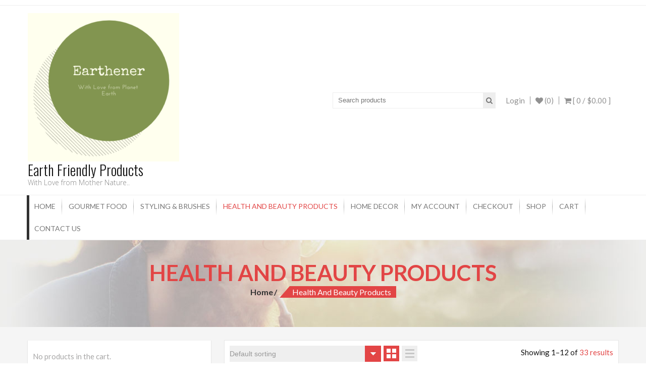

--- FILE ---
content_type: text/html; charset=UTF-8
request_url: http://earthener.com/product-category/beauty/?add_to_wishlist=84
body_size: 15104
content:
<!DOCTYPE html>
<html lang="en-US">
<head>
    <meta charset="UTF-8">
    <meta name="viewport" content="width=device-width, initial-scale=1">
    <link rel="profile" href="http://gmpg.org/xfn/11">
    <link rel="pingback" href="http://earthener.com/xmlrpc.php">
    				<script type="text/javascript">document.documentElement.className = document.documentElement.className + ' yes-js js_active js'</script>
			<title>Health and Beauty products &#8211; Earth Friendly Products</title>
			<style>
				.wishlist_table .add_to_cart, a.add_to_wishlist.button.alt { border-radius: 16px; -moz-border-radius: 16px; -webkit-border-radius: 16px; }			</style>
		<link rel='dns-prefetch' href='//maxcdn.bootstrapcdn.com' />
<link rel='dns-prefetch' href='//fonts.googleapis.com' />
<link rel='dns-prefetch' href='//s.w.org' />
<link rel="alternate" type="application/rss+xml" title="Earth Friendly Products &raquo; Feed" href="http://earthener.com/feed/" />
<link rel="alternate" type="application/rss+xml" title="Earth Friendly Products &raquo; Comments Feed" href="http://earthener.com/comments/feed/" />
<link rel="alternate" type="application/rss+xml" title="Earth Friendly Products &raquo; Health and Beauty products Category Feed" href="http://earthener.com/product-category/beauty/feed/" />
		<script type="text/javascript">
			window._wpemojiSettings = {"baseUrl":"https:\/\/s.w.org\/images\/core\/emoji\/2.2.1\/72x72\/","ext":".png","svgUrl":"https:\/\/s.w.org\/images\/core\/emoji\/2.2.1\/svg\/","svgExt":".svg","source":{"concatemoji":"http:\/\/earthener.com\/wp-includes\/js\/wp-emoji-release.min.js?ver=4.7.29"}};
			!function(t,a,e){var r,n,i,o=a.createElement("canvas"),l=o.getContext&&o.getContext("2d");function c(t){var e=a.createElement("script");e.src=t,e.defer=e.type="text/javascript",a.getElementsByTagName("head")[0].appendChild(e)}for(i=Array("flag","emoji4"),e.supports={everything:!0,everythingExceptFlag:!0},n=0;n<i.length;n++)e.supports[i[n]]=function(t){var e,a=String.fromCharCode;if(!l||!l.fillText)return!1;switch(l.clearRect(0,0,o.width,o.height),l.textBaseline="top",l.font="600 32px Arial",t){case"flag":return(l.fillText(a(55356,56826,55356,56819),0,0),o.toDataURL().length<3e3)?!1:(l.clearRect(0,0,o.width,o.height),l.fillText(a(55356,57331,65039,8205,55356,57096),0,0),e=o.toDataURL(),l.clearRect(0,0,o.width,o.height),l.fillText(a(55356,57331,55356,57096),0,0),e!==o.toDataURL());case"emoji4":return l.fillText(a(55357,56425,55356,57341,8205,55357,56507),0,0),e=o.toDataURL(),l.clearRect(0,0,o.width,o.height),l.fillText(a(55357,56425,55356,57341,55357,56507),0,0),e!==o.toDataURL()}return!1}(i[n]),e.supports.everything=e.supports.everything&&e.supports[i[n]],"flag"!==i[n]&&(e.supports.everythingExceptFlag=e.supports.everythingExceptFlag&&e.supports[i[n]]);e.supports.everythingExceptFlag=e.supports.everythingExceptFlag&&!e.supports.flag,e.DOMReady=!1,e.readyCallback=function(){e.DOMReady=!0},e.supports.everything||(r=function(){e.readyCallback()},a.addEventListener?(a.addEventListener("DOMContentLoaded",r,!1),t.addEventListener("load",r,!1)):(t.attachEvent("onload",r),a.attachEvent("onreadystatechange",function(){"complete"===a.readyState&&e.readyCallback()})),(r=e.source||{}).concatemoji?c(r.concatemoji):r.wpemoji&&r.twemoji&&(c(r.twemoji),c(r.wpemoji)))}(window,document,window._wpemojiSettings);
		</script>
		<style type="text/css">
img.wp-smiley,
img.emoji {
	display: inline !important;
	border: none !important;
	box-shadow: none !important;
	height: 1em !important;
	width: 1em !important;
	margin: 0 .07em !important;
	vertical-align: -0.1em !important;
	background: none !important;
	padding: 0 !important;
}
</style>
<link rel='stylesheet' id='lightbox-css'  href='http://earthener.com/wp-content/plugins/accesspress-instagram-feed/css/lightbox.css?ver=2.2.7' type='text/css' media='all' />
<link rel='stylesheet' id='owl-theme-css'  href='http://earthener.com/wp-content/plugins/accesspress-instagram-feed/css/owl.theme.css?ver=2.2.7' type='text/css' media='all' />
<link rel='stylesheet' id='owl-carousel-css'  href='http://earthener.com/wp-content/plugins/accesspress-instagram-feed/css/owl.carousel.css?ver=2.2.7' type='text/css' media='all' />
<link rel='stylesheet' id='apif-frontend-css-css'  href='http://earthener.com/wp-content/plugins/accesspress-instagram-feed/css/frontend.css?ver=2.2.7' type='text/css' media='all' />
<link rel='stylesheet' id='apsc-font-awesome-css'  href='http://earthener.com/wp-content/plugins/accesspress-instagram-feed/css/font-awesome.min.css?ver=2.2.7' type='text/css' media='all' />
<link rel='stylesheet' id='apif-gridrotator-css'  href='http://earthener.com/wp-content/plugins/accesspress-instagram-feed/css/gridrotator.css?ver=2.2.7' type='text/css' media='all' />
<link rel='stylesheet' id='fontawesome-css-css'  href='http://earthener.com/wp-content/plugins/accesspress-social-counter/css/font-awesome.min.css?ver=1.7.1' type='text/css' media='all' />
<link rel='stylesheet' id='apsc-frontend-css-css'  href='http://earthener.com/wp-content/plugins/accesspress-social-counter/css/frontend.css?ver=1.7.1' type='text/css' media='all' />
<link rel='stylesheet' id='aps-animate-css-css'  href='http://earthener.com/wp-content/plugins/accesspress-social-icons/css/animate.css?ver=1.6.7' type='text/css' media='all' />
<link rel='stylesheet' id='aps-frontend-css-css'  href='http://earthener.com/wp-content/plugins/accesspress-social-icons/css/frontend.css?ver=1.6.7' type='text/css' media='all' />
<link rel='stylesheet' id='fontawsome-css-css'  href='//maxcdn.bootstrapcdn.com/font-awesome/4.3.0/css/font-awesome.min.css?ver=3.2.6' type='text/css' media='all' />
<link rel='stylesheet' id='apsl-frontend-css-css'  href='http://earthener.com/wp-content/plugins/accesspress-social-login-lite/css/frontend.css?ver=3.2.6' type='text/css' media='all' />
<link rel='stylesheet' id='aptf-bxslider-css'  href='http://earthener.com/wp-content/plugins/accesspress-twitter-feed/css/jquery.bxslider.css?ver=1.5.5' type='text/css' media='all' />
<link rel='stylesheet' id='aptf-front-css-css'  href='http://earthener.com/wp-content/plugins/accesspress-twitter-feed/css/frontend.css?ver=1.5.5' type='text/css' media='all' />
<link rel='stylesheet' id='aptf-font-css-css'  href='http://earthener.com/wp-content/plugins/accesspress-twitter-feed/css/fonts.css?ver=1.5.5' type='text/css' media='all' />
<link rel='stylesheet' id='contact-form-7-css'  href='http://earthener.com/wp-content/plugins/contact-form-7/includes/css/styles.css?ver=4.7' type='text/css' media='all' />
<link rel='stylesheet' id='es-widget-css-css'  href='http://earthener.com/wp-content/plugins/email-subscribers/widget/es-widget.css?ver=4.7.29' type='text/css' media='all' />
<link rel='stylesheet' id='ufbl-custom-select-css-css'  href='http://earthener.com/wp-content/plugins/ultimate-form-builder-lite/css/jquery.selectbox.css?ver=1.3.3' type='text/css' media='all' />
<link rel='stylesheet' id='ufbl-front-css-css'  href='http://earthener.com/wp-content/plugins/ultimate-form-builder-lite/css/frontend.css?ver=1.3.3' type='text/css' media='all' />
<link rel='stylesheet' id='woocommerce-layout-css'  href='//earthener.com/wp-content/plugins/woocommerce/assets/css/woocommerce-layout.css?ver=3.0.0' type='text/css' media='all' />
<link rel='stylesheet' id='woocommerce-smallscreen-css'  href='//earthener.com/wp-content/plugins/woocommerce/assets/css/woocommerce-smallscreen.css?ver=3.0.0' type='text/css' media='only screen and (max-width: 768px)' />
<link rel='stylesheet' id='woocommerce-general-css'  href='//earthener.com/wp-content/plugins/woocommerce/assets/css/woocommerce.css?ver=3.0.0' type='text/css' media='all' />
<link rel='stylesheet' id='woocommerce_prettyPhoto_css-css'  href='//earthener.com/wp-content/plugins/woocommerce/assets/css/prettyPhoto.css?ver=3.0.0' type='text/css' media='all' />
<link rel='stylesheet' id='jquery-selectBox-css'  href='http://earthener.com/wp-content/plugins/yith-woocommerce-wishlist/assets/css/jquery.selectBox.css?ver=1.2.0' type='text/css' media='all' />
<link rel='stylesheet' id='yith-wcwl-main-css'  href='http://earthener.com/wp-content/plugins/yith-woocommerce-wishlist/assets/css/style.css?ver=2.1.0' type='text/css' media='all' />
<link rel='stylesheet' id='yith-wcwl-font-awesome-css'  href='http://earthener.com/wp-content/plugins/yith-woocommerce-wishlist/assets/css/font-awesome.min.css?ver=4.3.0' type='text/css' media='all' />
<link rel='stylesheet' id='accesspress-store-google-fonts-css'  href='//fonts.googleapis.com/css?family=Open+Sans%3A400%2C600%2C700%2C300%7COswald%3A400%2C700%2C300%7CDosis%3A400%2C300%2C500%2C600%2C700%7CLato%3A300%2C400%2C700%2C900&#038;ver=4.7.29' type='text/css' media='all' />
<link rel='stylesheet' id='font-awesome-css'  href='http://earthener.com/wp-content/themes/accesspress-store/css/font-awesome.min.css?ver=4.7.29' type='text/css' media='all' />
<link rel='stylesheet' id='animate-css'  href='http://earthener.com/wp-content/themes/accesspress-store/css/animate.css?ver=4.7.29' type='text/css' media='all' />
<link rel='stylesheet' id='slick-css'  href='http://earthener.com/wp-content/themes/accesspress-store/css/slick.css?ver=4.7.29' type='text/css' media='all' />
<link rel='stylesheet' id='ticker-css'  href='http://earthener.com/wp-content/themes/accesspress-store/css/ticker-style.css?ver=4.7.29' type='text/css' media='all' />
<link rel='stylesheet' id='accesspress-store-style-css'  href='http://earthener.com/wp-content/themes/accesspress-store/style.css?ver=4.7.29' type='text/css' media='all' />
<link rel='stylesheet' id='accesspress-store-minify-style-css'  href='http://earthener.com/wp-content/themes/accesspress-store/css/responsive.css?ver=4.7.29' type='text/css' media='all' />
<link rel='stylesheet' id='grid-list-layout-css'  href='http://earthener.com/wp-content/plugins/woocommerce-grid-list-toggle/assets/css/style.css?ver=4.7.29' type='text/css' media='all' />
<link rel='stylesheet' id='grid-list-button-css'  href='http://earthener.com/wp-content/plugins/woocommerce-grid-list-toggle/assets/css/button.css?ver=4.7.29' type='text/css' media='all' />
<link rel='stylesheet' id='dashicons-css'  href='http://earthener.com/wp-includes/css/dashicons.min.css?ver=4.7.29' type='text/css' media='all' />
<script type='text/javascript' src='http://earthener.com/wp-includes/js/jquery/jquery.js?ver=1.12.4'></script>
<script type='text/javascript' src='http://earthener.com/wp-includes/js/jquery/jquery-migrate.min.js?ver=1.4.1'></script>
<script type='text/javascript' src='http://earthener.com/wp-content/plugins/accesspress-instagram-feed/js/owl.carousel.js?ver=4.7.29'></script>
<script type='text/javascript' src='http://earthener.com/wp-content/plugins/accesspress-social-icons/js/frontend.js?ver=1.6.7'></script>
<script type='text/javascript' src='http://earthener.com/wp-content/plugins/accesspress-social-login-lite/js/frontend.js?ver=3.2.6'></script>
<script type='text/javascript' src='http://earthener.com/wp-content/plugins/accesspress-twitter-feed/js/jquery.bxslider.min.js?ver=1.5.5'></script>
<script type='text/javascript' src='http://earthener.com/wp-content/plugins/accesspress-twitter-feed/js/frontend.js?ver=1.5.5'></script>
<script type='text/javascript' src='http://earthener.com/wp-content/plugins/ultimate-form-builder-lite/js/jquery.selectbox-0.2.min.js?ver=1.3.3'></script>
<script type='text/javascript'>
/* <![CDATA[ */
var frontend_js_obj = {"default_error_message":"This field is required","ajax_url":"http:\/\/earthener.com\/wp-admin\/admin-ajax.php","ajax_nonce":"9a48b9d874"};
/* ]]> */
</script>
<script type='text/javascript' src='http://earthener.com/wp-content/plugins/ultimate-form-builder-lite/js/frontend.js?ver=1.3.3'></script>
<script type='text/javascript' src='http://earthener.com/wp-content/plugins/woocommerce-grid-list-toggle/assets/js/jquery.cookie.min.js?ver=4.7.29'></script>
<script type='text/javascript' src='http://earthener.com/wp-content/plugins/woocommerce-grid-list-toggle/assets/js/jquery.gridlistview.min.js?ver=4.7.29'></script>
<link rel='https://api.w.org/' href='http://earthener.com/wp-json/' />
<link rel="EditURI" type="application/rsd+xml" title="RSD" href="http://earthener.com/xmlrpc.php?rsd" />
<link rel="wlwmanifest" type="application/wlwmanifest+xml" href="http://earthener.com/wp-includes/wlwmanifest.xml" /> 
<meta name="generator" content="WordPress 4.7.29" />
<meta name="generator" content="WooCommerce 3.0.0" />
<style>html body{background:}#masthead{margin-bottom:40px}</style>		<style type="text/css">
					</style>
			<style type="text/css">.recentcomments a{display:inline !important;padding:0 !important;margin:0 !important;}</style>
		<link rel="icon" href="http://earthener.com/wp-content/uploads/2019/01/With-Love-from-Planet-Earth-150x150.png" sizes="32x32" />
<link rel="icon" href="http://earthener.com/wp-content/uploads/2019/01/With-Love-from-Planet-Earth-300x300.png" sizes="192x192" />
<link rel="apple-touch-icon-precomposed" href="http://earthener.com/wp-content/uploads/2019/01/With-Love-from-Planet-Earth-180x180.png" />
<meta name="msapplication-TileImage" content="http://earthener.com/wp-content/uploads/2019/01/With-Love-from-Planet-Earth-300x300.png" />
</head>
<body class="archive tax-product_cat term-beauty term-34 woocommerce woocommerce-page apwidget_title ">
<div id="page" class="hfeed site">

<header id="mastheads" class="site-header headertwo" role="banner">
    
    <div class="before-top-header">
        <div class="ak-container clearfix">
                            
                                   
            
        </div>
    </div>

    <div class="top-header clearfix">
        <div class="ak-container clearfix">

            <div id="site-branding" class="clearfix">
                	<a class="site-logo" href="http://earthener.com/">
        		<img src="http://earthener.com/wp-content/uploads/2019/01/cropped-With-Love-from-Planet-Earth.png" alt="Earth Friendly Products"/> 
		    </a>            
	<a class="site-text" href="http://earthener.com/">
		<h1 class="site-title">Earth Friendly Products</h1>
		<h2 class="site-description">With Love from Mother Nature..</h2>
	</a>
		
	
            </div><!-- .site-branding -->

            <div class="headertwo-wrap">
                <!-- Cart Link -->
                <div class="view-cart">			
				<a class="cart-contents wcmenucart-contents" href="http://earthener.com/cart/" title="View your shopping cart">
					<i class="fa fa-shopping-cart"></i> [ 0 / <span class="amount">&#036;0.00</span> ]
				</a>
			</div>                                        <a class="quick-wishlist" href="/" title="Wishlist">
                            <i class="fa fa-heart"></i>
                            (0)                        </a>
                                        <div class="login-woocommerce">
                                            <a href="http://earthener.com/my-account/" class="account">
                            Login                        </a>
                                    </div>
                <!-- if enabled from customizer -->
                                    <div class="search-form">
                        <form method="get" class="searchform" action="http://earthener.com/" role="search">
	<input type="text" name="s" value="" class="search-field" placeholder="Search products" />
    <input type="hidden" name="post_type" value="product">
    <button type="submit" class="searchsubmit"><i class="fa fa-search"></i></button> 
</form>
                    </div>
                            </div>

        </div>

    </div>

    <section class="home_navigation">
        <div class="inner_home">
            <div class="ak-container clearfix">
                <div class="right-header-main clearfix">
                    <div class="right-header clearfix">
                        <!-- if enabled from customizer -->
                        <div id="toggle">
                            <div class="one"></div>
                            <div class="two"></div>
                            <div class="three"></div>
                        </div>
                        <div class="clearfix"></div>
                        <div id="menu">
                                                            <nav id="site-navigation" class="main-navigation" role="navigation">
                                    <a class="menu-toggle">
                                        Menu                                    </a>
                                    <div class="store-menu"><ul id="menu-menu-1" class="menu"><li id="menu-item-21" class="menu-item menu-item-type-post_type menu-item-object-page menu-item-home menu-item-21"><a href="http://earthener.com/">Home</a></li>
<li id="menu-item-516" class="menu-item menu-item-type-taxonomy menu-item-object-product_cat menu-item-516"><a href="http://earthener.com/product-category/gourmet-food/">Gourmet Food</a></li>
<li id="menu-item-137" class="menu-item menu-item-type-taxonomy menu-item-object-product_cat menu-item-137"><a href="http://earthener.com/product-category/styling-brushes/">Styling &#038; Brushes</a></li>
<li id="menu-item-138" class="menu-item menu-item-type-taxonomy menu-item-object-product_cat current-menu-item menu-item-138"><a href="http://earthener.com/product-category/beauty/">Health and Beauty products</a></li>
<li id="menu-item-139" class="menu-item menu-item-type-taxonomy menu-item-object-product_cat menu-item-139"><a href="http://earthener.com/product-category/home-decor/">Home Decor</a></li>
<li id="menu-item-130" class="menu-item menu-item-type-post_type menu-item-object-page menu-item-130"><a href="http://earthener.com/my-account/">My account</a></li>
<li id="menu-item-131" class="menu-item menu-item-type-post_type menu-item-object-page menu-item-131"><a href="http://earthener.com/checkout/">Checkout</a></li>
<li id="menu-item-133" class="menu-item menu-item-type-post_type menu-item-object-page menu-item-133"><a href="http://earthener.com/shop/">Shop</a></li>
<li id="menu-item-132" class="menu-item menu-item-type-post_type menu-item-object-page menu-item-132 ap-store-cart"><a href="http://earthener.com/cart/">Cart</a></li>
<li id="menu-item-129" class="menu-item menu-item-type-post_type menu-item-object-page menu-item-129"><a href="http://earthener.com/contact-us/">Contact Us</a></li>
</ul></div>                                </nav><!-- #site-navigation -->
                                                    </div> 
                    </div> <!-- right-header -->
                </div> <!-- right-header-main -->
            </div>
        </div>
    </section><!--Home Navigation-->

</header><!-- #masthead --><div id="content" class="site-content"><header id="title_bread_wrap" class="entry-header" style="background:url('http://earthener.com/wp-content/themes/accesspress-store/images/about-us-bg.jpg') no-repeat center; background-size: cover;">
    <div class="ak-container">      
                    <h1 class="entry-title ak-container">Health and Beauty products</h1>
                <div class="woocommerce-breadcrumb accesspress-breadcrumb" ><a href="http://earthener.com">Home</a>&nbsp;<span>Health and Beauty products</span></div>            </div>
</header>
<div class="inner">
    <div class="ak-container left-sidebar"> 
        <div id="primary" class="content-area clearfix">
            <div class="content-inner">
                                    <p class="woocommerce-result-count">
	Showing 1&ndash;12 of <span class="total-products">33 results</span></p>
<form class="woocommerce-ordering" method="get">
	<select name="orderby" class="orderby">
					<option value="menu_order"  selected='selected'>Default sorting</option>
					<option value="popularity" >Sort by popularity</option>
					<option value="rating" >Sort by average rating</option>
					<option value="date" >Sort by newness</option>
					<option value="price" >Sort by price: low to high</option>
					<option value="price-desc" >Sort by price: high to low</option>
			</select>
	<input type="hidden" name="add_to_wishlist" value="84" /></form>
<nav class="gridlist-toggle"><a href="#" id="grid" title="Grid view"><span class="dashicons dashicons-grid-view"></span> <em>Grid view</em></a><a href="#" id="list" title="List view"><span class="dashicons dashicons-exerpt-view"></span> <em>List view</em></a></nav>                    <div class="clearfix"></div>
                    <div class="wc-products">
                        <ul class="products">
                                                                            <li class="first post-394 product type-product status-publish has-post-thumbnail product_cat-beauty product_cat-styling-brushes  instock shipping-taxable purchasable product-type-simple">
    <a href="http://earthener.com/product/adealink-1-pair4pcs-3d-magnetic-false-eyelashes-natural-soft-makeup-accessories-muti-colored/" class="woocommerce-LoopProduct-link">    <div class="collection_combine">
        <a href="http://earthener.com/product/adealink-1-pair4pcs-3d-magnetic-false-eyelashes-natural-soft-makeup-accessories-muti-colored/" class="full-outer">
            <div class="outer-img">
                <div class="inner-img">
                    <img width="300" height="300" src="http://earthener.com/wp-content/uploads/2017/08/2017-08-07_15-28-23-300x300.jpg" class="attachment-shop_catalog size-shop_catalog wp-post-image" alt="" srcset="http://earthener.com/wp-content/uploads/2017/08/2017-08-07_15-28-23-300x300.jpg 300w, http://earthener.com/wp-content/uploads/2017/08/2017-08-07_15-28-23-150x150.jpg 150w, http://earthener.com/wp-content/uploads/2017/08/2017-08-07_15-28-23-180x180.jpg 180w" sizes="(max-width: 300px) 100vw, 300px" />                </div>
            </div>
        </a>
                        <a class="item-wishlist" href="/product-category/beauty/?add_to_wishlist=394">Wishlist</a>
            </div>
    <div class="collection_desc clearfix">
        <a href="http://earthener.com/product/adealink-1-pair4pcs-3d-magnetic-false-eyelashes-natural-soft-makeup-accessories-muti-colored/" class="collection_title">
            <h3>Adealink 1 Pair/4pcs 3D Magnetic False Eyelashes Natural Soft Makeup Accessories (Muti-Colored)</h3>
            <p class="short_desc">What is 3D Magnetic </p>
        </a>
        <div class="price-cart">
            
	<span class="price"><span class="woocommerce-Price-amount amount"><span class="woocommerce-Price-currencySymbol">&#36;</span>51.50</span></span>
</a><div class="woocommerce-product-details__short-description">
    <p><b>What is 3D Magnetic Flase Eyelish?</b><br />
The common flase eyelish made with bleaching and dyeing pig hair,this flase eyelish made with imported fiber,<br />
extraction of filaments and cells from plants,totaly different.The original false eyelashes terrier both gel,<br />
false eyelashes terrier is human induction art,no glue need,thus u no worry about taking it off.<br />
<b>Features:</b><br />
Material: Imported Fiber<br />
False Eyelashe Length:1-1.5mm<br />
False Eyelashes Terrier: Plastic Black soft Cotten Terrier<br />
False Eyelashes Style:Long &amp; Thick<br />
Use: Reusable up to 25 times with proper care<br />
Procedure : Cruelty-Free/Safe<br />
Magnetic False Eyelashes will make your life so much easier,<br />
and these lashes are lightweight and Time-consuming.<br />
No more glue,no more hurt any more. you deserve have it<br />
<b>Package Include:</b><br />
1 Pair x 4 pcs Magnetic Fake Eyelashes With Box.<br />
<b>Love Tips:</b><br />
Our product packaging is patented and is not authorized by other businesses. All rights reserved. Click Go Team All.</p>
</div>
<div class="gridlist-buttonwrap"><a rel="nofollow" href="/product-category/beauty/?add_to_wishlist=84&#038;add-to-cart=394" data-quantity="1" data-product_id="394" data-product_sku="" class="button product_type_simple add_to_cart_button ajax_add_to_cart">Add to cart</a></div><hr />        </div>
    </div>
</li>                                                    <li class="last post-458 product type-product status-publish has-post-thumbnail product_cat-beauty product_cat-styling-brushes first instock shipping-taxable purchasable product-type-simple">
    <a href="http://earthener.com/product/agadir-argan-oil-treatment-4-ounce/" class="woocommerce-LoopProduct-link">    <div class="collection_combine">
        <a href="http://earthener.com/product/agadir-argan-oil-treatment-4-ounce/" class="full-outer">
            <div class="outer-img">
                <div class="inner-img">
                    <img width="300" height="300" src="http://earthener.com/wp-content/uploads/2017/08/2017-08-07_16-31-58-300x300.jpg" class="attachment-shop_catalog size-shop_catalog wp-post-image" alt="" srcset="http://earthener.com/wp-content/uploads/2017/08/2017-08-07_16-31-58-300x300.jpg 300w, http://earthener.com/wp-content/uploads/2017/08/2017-08-07_16-31-58-150x150.jpg 150w, http://earthener.com/wp-content/uploads/2017/08/2017-08-07_16-31-58-180x180.jpg 180w" sizes="(max-width: 300px) 100vw, 300px" />                </div>
            </div>
        </a>
                        <a class="item-wishlist" href="/product-category/beauty/?add_to_wishlist=458">Wishlist</a>
            </div>
    <div class="collection_desc clearfix">
        <a href="http://earthener.com/product/agadir-argan-oil-treatment-4-ounce/" class="collection_title">
            <h3>Agadir Argan Oil Treatment, 4-Ounce</h3>
            <p class="short_desc">Hydrates and Conditi...</p>
        </a>
        <div class="price-cart">
            
	<span class="price"><span class="woocommerce-Price-amount amount"><span class="woocommerce-Price-currencySymbol">&#36;</span>49.95</span></span>
</a><div class="woocommerce-product-details__short-description">
    <p>Hydrates and Conditions. Leaves Hair Shiny, Smooth, Luxurious and Healthy. Ideal for all hair types.</p>
</div>
<div class="gridlist-buttonwrap"><a rel="nofollow" href="/product-category/beauty/?add_to_wishlist=84&#038;add-to-cart=458" data-quantity="1" data-product_id="458" data-product_sku="" class="button product_type_simple add_to_cart_button ajax_add_to_cart">Add to cart</a></div><hr />        </div>
    </div>
</li>                                                    <li class="post-290 product type-product status-publish has-post-thumbnail product_cat-beauty product_cat-styling-brushes last instock shipping-taxable purchasable product-type-simple">
    <a href="http://earthener.com/product/american-crew-defining-paste-3-ounce/" class="woocommerce-LoopProduct-link">    <div class="collection_combine">
        <a href="http://earthener.com/product/american-crew-defining-paste-3-ounce/" class="full-outer">
            <div class="outer-img">
                <div class="inner-img">
                    <img width="300" height="300" src="http://earthener.com/wp-content/uploads/2017/08/33-300x300.jpg" class="attachment-shop_catalog size-shop_catalog wp-post-image" alt="" srcset="http://earthener.com/wp-content/uploads/2017/08/33-300x300.jpg 300w, http://earthener.com/wp-content/uploads/2017/08/33-150x150.jpg 150w, http://earthener.com/wp-content/uploads/2017/08/33-180x180.jpg 180w, http://earthener.com/wp-content/uploads/2017/08/33.jpg 522w" sizes="(max-width: 300px) 100vw, 300px" />                </div>
            </div>
        </a>
                        <a class="item-wishlist" href="/product-category/beauty/?add_to_wishlist=290">Wishlist</a>
            </div>
    <div class="collection_desc clearfix">
        <a href="http://earthener.com/product/american-crew-defining-paste-3-ounce/" class="collection_title">
            <h3>American Crew Defining Paste, 3 Ounce</h3>
            <p class="short_desc">Ingredients
Water (</p>
        </a>
        <div class="price-cart">
            
	<span class="price"><span class="woocommerce-Price-amount amount"><span class="woocommerce-Price-currencySymbol">&#36;</span>45.00</span></span>
</a><div class="woocommerce-product-details__short-description">
    <h5>Ingredients</h5>
<p>Water (Aqua), Lanolin Wax (Lanolin Cera), Cetearyl Alcohol (* Coconut), Glycerin, Tribehenin, Beeswax (Apis Mellifera) (Cera Alba), Tridecyl Stearate, Ceteareth 25 (* Coconut), Tridecyl Trimellitate, Alcohol Denatured (* Grain), VP/VA Copolymer, Dipentaerythrityl Hexacaprylate/Hexacaprate, Melaleuca Altemifolia (Tea Tree) Leaf Oil (Tea Tree), Acrylates/C10 30 Alkyl Acrylate Crosspolymer, Bentonite (CI 77004), Benzophenone 3, Camellia Sinensis (Green Tea) Leaf Extract, Salvia Hispanica Seed Extract, Urtica Dioica (Nettle) Extract (Nettle), Symphytum Officinale (Comfrey Root), Carrageenan (Chondrus Crispus) Extract (Carrageenan), Sambucus Nigra (Elderberry) Flower Extract, Echinacea Angustifolia (Coneflower) Extract, Triethanolamine, Tetrasodium EDTA, Fragrance (Parfum), Benzyl Benzoate, Benzyl Salicylate, Citral Eugenol, Butylphenyl Methlyproprional, Limonene, Linalool, Hydroxyisohexl 3 Cyclohexene Carboxaldehyde, Methylparaben, Ethylparaben, Propylparaben, Butylparaben, Isobutylparaben, Phenoxyethanol, Mica (CI 77019), Titanium Dioxide (CI 77891), Iron Oxides (CI 77491)</p>
</div>
<div class="gridlist-buttonwrap"><a rel="nofollow" href="/product-category/beauty/?add_to_wishlist=84&#038;add-to-cart=290" data-quantity="1" data-product_id="290" data-product_sku="" class="button product_type_simple add_to_cart_button ajax_add_to_cart">Add to cart</a></div><hr />        </div>
    </div>
</li>                                                    <li class="first post-403 product type-product status-publish has-post-thumbnail product_cat-beauty product_cat-styling-brushes  instock shipping-taxable purchasable product-type-simple">
    <a href="http://earthener.com/product/amope-pedi-perfect-electronic-foot-file-extra-coarse/" class="woocommerce-LoopProduct-link">    <div class="collection_combine">
        <a href="http://earthener.com/product/amope-pedi-perfect-electronic-foot-file-extra-coarse/" class="full-outer">
            <div class="outer-img">
                <div class="inner-img">
                    <img width="300" height="300" src="http://earthener.com/wp-content/uploads/2017/08/2017-08-07_15-34-11-300x300.jpg" class="attachment-shop_catalog size-shop_catalog wp-post-image" alt="" srcset="http://earthener.com/wp-content/uploads/2017/08/2017-08-07_15-34-11-300x300.jpg 300w, http://earthener.com/wp-content/uploads/2017/08/2017-08-07_15-34-11-150x150.jpg 150w, http://earthener.com/wp-content/uploads/2017/08/2017-08-07_15-34-11-180x180.jpg 180w" sizes="(max-width: 300px) 100vw, 300px" />                </div>
            </div>
        </a>
                        <a class="item-wishlist" href="/product-category/beauty/?add_to_wishlist=403">Wishlist</a>
            </div>
    <div class="collection_desc clearfix">
        <a href="http://earthener.com/product/amope-pedi-perfect-electronic-foot-file-extra-coarse/" class="collection_title">
            <h3>Amopé Pedi Perfect Electronic Foot File, Extra Coarse</h3>
            <p class="short_desc">Buff away tough, har</p>
        </a>
        <div class="price-cart">
            
	<span class="price"><span class="woocommerce-Price-amount amount"><span class="woocommerce-Price-currencySymbol">&#36;</span>79.00</span></span>
</a><div class="woocommerce-product-details__short-description">
    <p class="a-spacing-base">Buff away tough, hard skin in minutes with the Amopé Pedi Perfect Extra Coarse Electronic Foot File with Diamond Crystals.</p>
<p class="a-spacing-base">Remember &#8211; skin on your feet is thicker than on the rest of your body so you really do need that something special for your feet. The Amopé Pedi Perfect Extra Coarse Electronic Foot File will leave you with feet that you&#8217;ll want to show off.</p>
</div>
<div class="gridlist-buttonwrap"><a rel="nofollow" href="/product-category/beauty/?add_to_wishlist=84&#038;add-to-cart=403" data-quantity="1" data-product_id="403" data-product_sku="" class="button product_type_simple add_to_cart_button ajax_add_to_cart">Add to cart</a></div><hr />        </div>
    </div>
</li>                                                    <li class="last post-148 product type-product status-publish has-post-thumbnail product_cat-beauty first instock sale shipping-taxable purchasable product-type-simple">
    <a href="http://earthener.com/product/anti-aging-retinol-moisturizer-for-face-with-2-5-retinol-and-hyaluronic-acid/" class="woocommerce-LoopProduct-link">    <div class="collection_combine">
        <a href="http://earthener.com/product/anti-aging-retinol-moisturizer-for-face-with-2-5-retinol-and-hyaluronic-acid/" class="full-outer">
            <div class="outer-img">
                <div class="inner-img">
                    
	<span class="onsale">Sale!</span>
<img width="300" height="300" src="http://earthener.com/wp-content/uploads/2017/04/q-300x300.jpg" class="attachment-shop_catalog size-shop_catalog wp-post-image" alt="" srcset="http://earthener.com/wp-content/uploads/2017/04/q-300x300.jpg 300w, http://earthener.com/wp-content/uploads/2017/04/q-150x150.jpg 150w, http://earthener.com/wp-content/uploads/2017/04/q-180x180.jpg 180w" sizes="(max-width: 300px) 100vw, 300px" />                </div>
            </div>
        </a>
                        <a class="item-wishlist" href="/product-category/beauty/?add_to_wishlist=148">Wishlist</a>
            </div>
    <div class="collection_desc clearfix">
        <a href="http://earthener.com/product/anti-aging-retinol-moisturizer-for-face-with-2-5-retinol-and-hyaluronic-acid/" class="collection_title">
            <h3>Anti Aging Retinol Moisturizer for Face with 2.5% Retinol and Hyaluronic Acid.</h3>
            <p class="short_desc">Our Organic and Natu...</p>
        </a>
        <div class="price-cart">
            
	<span class="price"><del><span class="woocommerce-Price-amount amount"><span class="woocommerce-Price-currencySymbol">&#36;</span>75.00</span></del> <ins><span class="woocommerce-Price-amount amount"><span class="woocommerce-Price-currencySymbol">&#36;</span>39.00</span></ins></span>
</a><div class="woocommerce-product-details__short-description">
    <p>Our Organic and Natural face moisturiser is perfectly formulated to work at the deepest levels of the skin to hydrate, repair, nourish, balance and revitalise it.</p>
</div>
<div class="gridlist-buttonwrap"><a rel="nofollow" href="/product-category/beauty/?add_to_wishlist=84&#038;add-to-cart=148" data-quantity="1" data-product_id="148" data-product_sku="" class="button product_type_simple add_to_cart_button ajax_add_to_cart">Add to cart</a></div><hr />        </div>
    </div>
</li>                                                    <li class="post-438 product type-product status-publish has-post-thumbnail product_cat-beauty product_cat-styling-brushes last instock shipping-taxable purchasable product-type-simple">
    <a href="http://earthener.com/product/artnaturals-organic-argan-oil-hair-loss-prevention-shampoo-sulfate-free-best-treatment-for-premature-hair-loss-thinning-and-first-signs-of-balding-for-men-and-women-16-oz/" class="woocommerce-LoopProduct-link">    <div class="collection_combine">
        <a href="http://earthener.com/product/artnaturals-organic-argan-oil-hair-loss-prevention-shampoo-sulfate-free-best-treatment-for-premature-hair-loss-thinning-and-first-signs-of-balding-for-men-and-women-16-oz/" class="full-outer">
            <div class="outer-img">
                <div class="inner-img">
                    <img width="300" height="300" src="http://earthener.com/wp-content/uploads/2017/08/2017-08-07_16-18-42-300x300.jpg" class="attachment-shop_catalog size-shop_catalog wp-post-image" alt="" srcset="http://earthener.com/wp-content/uploads/2017/08/2017-08-07_16-18-42-300x300.jpg 300w, http://earthener.com/wp-content/uploads/2017/08/2017-08-07_16-18-42-150x150.jpg 150w, http://earthener.com/wp-content/uploads/2017/08/2017-08-07_16-18-42-180x180.jpg 180w" sizes="(max-width: 300px) 100vw, 300px" />                </div>
            </div>
        </a>
                        <a class="item-wishlist" href="/product-category/beauty/?add_to_wishlist=438">Wishlist</a>
            </div>
    <div class="collection_desc clearfix">
        <a href="http://earthener.com/product/artnaturals-organic-argan-oil-hair-loss-prevention-shampoo-sulfate-free-best-treatment-for-premature-hair-loss-thinning-and-first-signs-of-balding-for-men-and-women-16-oz/" class="collection_title">
            <h3>ArtNaturals Organic Argan Oil Hair Loss Prevention Shampoo, Sulfate Free, Best Treatment for Premature Hair Loss, Thinning and First Signs of Balding for Men and Women, 16 oz.</h3>
            <p class="short_desc">Sometimes your busy ...</p>
        </a>
        <div class="price-cart">
            
	<span class="price"><span class="woocommerce-Price-amount amount"><span class="woocommerce-Price-currencySymbol">&#36;</span>51.00</span></span>
</a><div class="woocommerce-product-details__short-description">
    <p>Sometimes your busy life makes you want to pull your hair out. And some-times genetics, stress and too-harsh chemicals are doing it for you. Give yourself and your hair a blissful break with ArtNaturals&#8217; Argon oil hair loss prevention shampoo. The natural conditioning properties of Moroccan Argon oil have been known for centuries to strengthen hair shafts, promote growth, cleanse the scalp, and protect hair from UV rays. Get back to thick and lush&#8230;You deserve it. Infused with regenerative herbal ingredients such as Argon oil, whole oat, rosemary, and aloe Vera, art naturals&#8217; hair loss prevention shampoo is the natural alternative for combating male (and female) pattern baldness, restoring thinning and dull hair, and preventing further hair loss. Our vitamin-infused formula is designed to aid in hair&#8217;s regrowth as it revitalizes and moisturizes your existing hair. Add volume and texture while rejuvenating your scalp and hair follicles. Recent studies have shown that the number-one factor in hair loss is the production of &#8220;dihydrotestosterone,&#8221; or dht. Dht causes hair loss by restricting blood supply to hair follicles, choking them off and causing the follicles to eventually die and fall out. Art naturals&#8217; hair loss prevention shampoo contains multiple dht blockers, which effectively turn off this hormone, helping hair to grow more freely. One of these key blockers in our shampoo is caffeine. A study in the international journal of dermatology found that when mixed proportionately and applied to the scalp and hair, caffeine stimulates the hair shaft and helps it grow faster by dramatically blocking the effects of dht. Hair loss treatments can cost thousands of dollars, and often involve painful and invasive techniques. Safely and effectively aid in the regrowth and restoration of your hair using natural ingredients with art naturals&#8217; Argon oil hair loss prevention shampoo.</p>
</div>
<div class="gridlist-buttonwrap"><a rel="nofollow" href="/product-category/beauty/?add_to_wishlist=84&#038;add-to-cart=438" data-quantity="1" data-product_id="438" data-product_sku="" class="button product_type_simple add_to_cart_button ajax_add_to_cart">Add to cart</a></div><hr />        </div>
    </div>
</li>                                                    <li class="first post-239 product type-product status-publish has-post-thumbnail product_cat-beauty  instock sale shipping-taxable purchasable product-type-simple">
    <a href="http://earthener.com/product/australian-gold-spf-30-broad-spectrum-moisture-max-sunscreen-lotion-with-kona-bronzers-8-ounce-2-pack-spf-30/" class="woocommerce-LoopProduct-link">    <div class="collection_combine">
        <a href="http://earthener.com/product/australian-gold-spf-30-broad-spectrum-moisture-max-sunscreen-lotion-with-kona-bronzers-8-ounce-2-pack-spf-30/" class="full-outer">
            <div class="outer-img">
                <div class="inner-img">
                    
	<span class="onsale">Sale!</span>
<img width="300" height="300" src="http://earthener.com/wp-content/uploads/2017/08/aust_gold-300x300.jpg" class="attachment-shop_catalog size-shop_catalog wp-post-image" alt="" srcset="http://earthener.com/wp-content/uploads/2017/08/aust_gold-300x300.jpg 300w, http://earthener.com/wp-content/uploads/2017/08/aust_gold-150x150.jpg 150w, http://earthener.com/wp-content/uploads/2017/08/aust_gold-180x180.jpg 180w, http://earthener.com/wp-content/uploads/2017/08/aust_gold-600x600.jpg 600w" sizes="(max-width: 300px) 100vw, 300px" />                </div>
            </div>
        </a>
                        <a class="item-wishlist" href="/product-category/beauty/?add_to_wishlist=239">Wishlist</a>
            </div>
    <div class="collection_desc clearfix">
        <a href="http://earthener.com/product/australian-gold-spf-30-broad-spectrum-moisture-max-sunscreen-lotion-with-kona-bronzers-8-ounce-2-pack-spf-30/" class="collection_title">
            <h3>Australian Gold Spf 30 Broad Spectrum Moisture Max Sunscreen Lotion with Kona Bronzers, 8 Ounce  (2 Pack, Spf 30)</h3>
            <p class="short_desc">Enjoy the sun with c...</p>
        </a>
        <div class="price-cart">
            
	<span class="price"><del><span class="woocommerce-Price-amount amount"><span class="woocommerce-Price-currencySymbol">&#36;</span>75.00</span></del> <ins><span class="woocommerce-Price-amount amount"><span class="woocommerce-Price-currencySymbol">&#36;</span>29.99</span></ins></span>
</a><div class="woocommerce-product-details__short-description">
    <p>Enjoy the sun with confidence when you give your skin the unsurpassed protection and slimming bronze tones of Australian Gold sunscreens. When you rely on the nourishing care of the top sun care collection made with real, nutrient-rich Australian ingredients, you look and feel your best for every sunny day!</p>
<p>&nbsp;</p>
</div>
<div class="gridlist-buttonwrap"><a rel="nofollow" href="/product-category/beauty/?add_to_wishlist=84&#038;add-to-cart=239" data-quantity="1" data-product_id="239" data-product_sku="" class="button product_type_simple add_to_cart_button ajax_add_to_cart">Add to cart</a></div><hr />        </div>
    </div>
</li>                                                    <li class="last post-449 product type-product status-publish has-post-thumbnail product_cat-beauty product_cat-styling-brushes first instock shipping-taxable purchasable product-type-simple">
    <a href="http://earthener.com/product/biotin-shampoo-for-hair-growth-caffeine-hair-loss-treatment-natural-shampoo-for-thinning-hair-thickening-coconut-argan-oil-safe-on-color-treated-hair-dht-blocker-for-men-women-sulfate-free/" class="woocommerce-LoopProduct-link">    <div class="collection_combine">
        <a href="http://earthener.com/product/biotin-shampoo-for-hair-growth-caffeine-hair-loss-treatment-natural-shampoo-for-thinning-hair-thickening-coconut-argan-oil-safe-on-color-treated-hair-dht-blocker-for-men-women-sulfate-free/" class="full-outer">
            <div class="outer-img">
                <div class="inner-img">
                    <img width="300" height="300" src="http://earthener.com/wp-content/uploads/2017/08/2017-08-07_16-26-14-300x300.jpg" class="attachment-shop_catalog size-shop_catalog wp-post-image" alt="" srcset="http://earthener.com/wp-content/uploads/2017/08/2017-08-07_16-26-14-300x300.jpg 300w, http://earthener.com/wp-content/uploads/2017/08/2017-08-07_16-26-14-150x150.jpg 150w, http://earthener.com/wp-content/uploads/2017/08/2017-08-07_16-26-14-180x180.jpg 180w" sizes="(max-width: 300px) 100vw, 300px" />                </div>
            </div>
        </a>
                        <a class="item-wishlist" href="/product-category/beauty/?add_to_wishlist=449">Wishlist</a>
            </div>
    <div class="collection_desc clearfix">
        <a href="http://earthener.com/product/biotin-shampoo-for-hair-growth-caffeine-hair-loss-treatment-natural-shampoo-for-thinning-hair-thickening-coconut-argan-oil-safe-on-color-treated-hair-dht-blocker-for-men-women-sulfate-free/" class="collection_title">
            <h3>Biotin Shampoo For Hair Growth &#8211; Caffeine Hair Loss Treatment Natural Shampoo For Thinning Hair Thickening &#8211; Coconut + Argan Oil &#8211; Safe On Color Treated Hair &#8211; DHT Blocker For Men + Women Sulfate Free</h3>
            <p class="short_desc">BIOTIN+™ Therapy tre...</p>
        </a>
        <div class="price-cart">
            
	<span class="price"><span class="woocommerce-Price-amount amount"><span class="woocommerce-Price-currencySymbol">&#36;</span>59.00</span></span>
</a><div class="woocommerce-product-details__short-description">
    <p>BIOTIN+™ Therapy treatment</p>
<p>This all natural DHT blocker caffeine shampoo is made of the highest grade botanical extracts and essential oils and was meticulously formulated by scientists and hairdressers bringing the best natural active treatment for female and male hair loss</p>
<p>Our hair is made of keratin protein, built from amino acids formed in result of the reaction of cell enzymes and biotin. The biotin vitamin B7 in our body is key to the production of healthy hair, providing an essential ingredient in the hair growth process.</p>
<p>We infused Caffeine to recharge and stimulate hair growth encouraging your scalp to produce and grow more hair naturally. Along with pure Moroccan argan oil &#8211; Nettle Root &#8211; Hemp seed oil and coconut oil all known to promote hair growth prevent split ends and repair breakage while returning hydration to dry frizzy hair. Use daily for thicker fuller denser hair, an energized scalp and organic shine.</p>
<p>&nbsp;</p>
<ul>
<li>Without harsh chemicals such as Formaldehyde &#8211; Lye &#8211; Parabens &#8211; Sulfates &#8211; Phosphates &#8211; Phthalates &#8211; SLS &#8211; Salt &#8211; or Sodium Chloride</li>
<li>Made In The U.S.A.</li>
<li>Thickening Shampoo</li>
<li>Biotin Shampoo for hair loss</li>
<li>Natural Nettle Shampoo with Caffeine</li>
<li>Shampoo With Argan Oil for Hair Loss</li>
<li>With natural Coconut oil &#8211; Hemp Seed Oil &amp; Nettle for Hair Growth</li>
<li>100% Money Back Guarantee!</li>
</ul>
<p>&nbsp;</p>
</div>
<div class="gridlist-buttonwrap"><a rel="nofollow" href="/product-category/beauty/?add_to_wishlist=84&#038;add-to-cart=449" data-quantity="1" data-product_id="449" data-product_sku="" class="button product_type_simple add_to_cart_button ajax_add_to_cart">Add to cart</a></div><hr />        </div>
    </div>
</li>                                                    <li class="post-84 product type-product status-publish has-post-thumbnail product_cat-beauty product_tag-mascara last instock shipping-taxable purchasable product-type-simple">
    <a href="http://earthener.com/product/blinc-blinc-mascara/" class="woocommerce-LoopProduct-link">    <div class="collection_combine">
        <a href="http://earthener.com/product/blinc-blinc-mascara/" class="full-outer">
            <div class="outer-img">
                <div class="inner-img">
                    <img width="300" height="300" src="http://earthener.com/wp-content/uploads/2017/04/s2-300x300.jpg" class="attachment-shop_catalog size-shop_catalog wp-post-image" alt="" srcset="http://earthener.com/wp-content/uploads/2017/04/s2-300x300.jpg 300w, http://earthener.com/wp-content/uploads/2017/04/s2-150x150.jpg 150w, http://earthener.com/wp-content/uploads/2017/04/s2-180x180.jpg 180w" sizes="(max-width: 300px) 100vw, 300px" />                </div>
            </div>
        </a>
                        <a class="item-wishlist" href="/product-category/beauty/?add_to_wishlist=84">Wishlist</a>
            </div>
    <div class="collection_desc clearfix">
        <a href="http://earthener.com/product/blinc-blinc-mascara/" class="collection_title">
            <h3>Blinc Blinc Mascara</h3>
            <p class="short_desc">






 blinc...</p>
        </a>
        <div class="price-cart">
            
	<span class="price"><span class="woocommerce-Price-amount amount"><span class="woocommerce-Price-currencySymbol">&#36;</span>56.00</span></span>
</a><div class="woocommerce-product-details__short-description">
    <div id="brandBar_feature_div" class="feature" data-feature-name="brandBar">
<div id="brandBar" class="a-section a-spacing-base">
<div id="brandBarLogoWrapper" class="a-section a-spacing-none"><a id="brandteaser" class="a-link-normal" href="https://www.amazon.com/blinc/b/ref=dp_csx_lgbl_n_luxury-beauty?_encoding=UTF8&amp;node=10730056011"><img id="logoByLine" src="https://images-na.ssl-images-amazon.com/images/G/01/x-locale/entity/brands/prestige_logo/brand_bar/BFIF9._CB306488125_.png" alt="blinc" /></a></div>
<div id="brandBarHorizontalLine" class="a-section a-spacing-none"></div>
</div>
</div>
<div id="title_feature_div" class="feature" data-feature-name="title">
<div id="titlePlaceholder" class="a-section a-spacing-none"> blinc Mascara</div>
</div>
</div>
<div class="gridlist-buttonwrap"><a rel="nofollow" href="/product-category/beauty/?add_to_wishlist=84&#038;add-to-cart=84" data-quantity="1" data-product_id="84" data-product_sku="" class="button product_type_simple add_to_cart_button ajax_add_to_cart">Add to cart</a></div><hr />        </div>
    </div>
</li>                                                    <li class="first post-399 product type-product status-publish has-post-thumbnail product_cat-beauty product_cat-styling-brushes  instock shipping-taxable purchasable product-type-simple">
    <a href="http://earthener.com/product/clarisonic-deep-pore-facial-cleansing-brush-head-replacement/" class="woocommerce-LoopProduct-link">    <div class="collection_combine">
        <a href="http://earthener.com/product/clarisonic-deep-pore-facial-cleansing-brush-head-replacement/" class="full-outer">
            <div class="outer-img">
                <div class="inner-img">
                    <img width="300" height="300" src="http://earthener.com/wp-content/uploads/2017/08/2017-08-07_15-31-18-300x300.jpg" class="attachment-shop_catalog size-shop_catalog wp-post-image" alt="" srcset="http://earthener.com/wp-content/uploads/2017/08/2017-08-07_15-31-18-300x300.jpg 300w, http://earthener.com/wp-content/uploads/2017/08/2017-08-07_15-31-18-150x150.jpg 150w, http://earthener.com/wp-content/uploads/2017/08/2017-08-07_15-31-18-180x180.jpg 180w" sizes="(max-width: 300px) 100vw, 300px" />                </div>
            </div>
        </a>
                        <a class="item-wishlist" href="/product-category/beauty/?add_to_wishlist=399">Wishlist</a>
            </div>
    <div class="collection_desc clearfix">
        <a href="http://earthener.com/product/clarisonic-deep-pore-facial-cleansing-brush-head-replacement/" class="collection_title">
            <h3>Clarisonic Deep Pore Facial Cleansing Brush Head Replacement</h3>
            <p class="short_desc">For clogged, enlarge...</p>
        </a>
        <div class="price-cart">
            
	<span class="price"><span class="woocommerce-Price-amount amount"><span class="woocommerce-Price-currencySymbol">&#36;</span>81.00</span></span>
</a><div class="woocommerce-product-details__short-description">
    <p>For clogged, enlarged pores. 84% of women noticed a reduction in the appearance of pores.</p>
</div>
<div class="gridlist-buttonwrap"><a rel="nofollow" href="/product-category/beauty/?add_to_wishlist=84&#038;add-to-cart=399" data-quantity="1" data-product_id="399" data-product_sku="" class="button product_type_simple add_to_cart_button ajax_add_to_cart">Add to cart</a></div><hr />        </div>
    </div>
</li>                                                    <li class="last post-213 product type-product status-publish has-post-thumbnail product_cat-beauty product_cat-promo-slider-1 first outofstock sale shipping-taxable purchasable product-type-simple">
    <a href="http://earthener.com/product/instant-peel-natural-dead-skin-remover/" class="woocommerce-LoopProduct-link">    <div class="collection_combine">
        <a href="http://earthener.com/product/instant-peel-natural-dead-skin-remover/" class="full-outer">
            <div class="outer-img">
                <div class="inner-img">
                    
	<span class="onsale">Sale!</span>
<img width="300" height="300" src="http://earthener.com/wp-content/uploads/2017/06/Rend12c-300x300.jpg" class="attachment-shop_catalog size-shop_catalog wp-post-image" alt="" srcset="http://earthener.com/wp-content/uploads/2017/06/Rend12c-300x300.jpg 300w, http://earthener.com/wp-content/uploads/2017/06/Rend12c-150x150.jpg 150w, http://earthener.com/wp-content/uploads/2017/06/Rend12c-768x768.jpg 768w, http://earthener.com/wp-content/uploads/2017/06/Rend12c-1024x1024.jpg 1024w, http://earthener.com/wp-content/uploads/2017/06/Rend12c-180x180.jpg 180w, http://earthener.com/wp-content/uploads/2017/06/Rend12c-600x600.jpg 600w" sizes="(max-width: 300px) 100vw, 300px" />                </div>
            </div>
        </a>
                        <a class="item-wishlist" href="/product-category/beauty/?add_to_wishlist=213">Wishlist</a>
            </div>
    <div class="collection_desc clearfix">
        <a href="http://earthener.com/product/instant-peel-natural-dead-skin-remover/" class="collection_title">
            <h3>CLEODERMA Bamboo Intense Microdermabrasion Facial Exfoliating Scrub. Instant  Natural Dead Skin Remover.</h3>
            <p class="short_desc">Dramatically improve</p>
        </a>
        <div class="price-cart">
            
	<span class="price"><del><span class="woocommerce-Price-amount amount"><span class="woocommerce-Price-currencySymbol">&#36;</span>69.99</span></del> <ins><span class="woocommerce-Price-amount amount"><span class="woocommerce-Price-currencySymbol">&#36;</span>19.99</span></ins></span>
</a><div class="woocommerce-product-details__short-description">
    <p><strong>Dramatically improves skin texture elasticity and firmness</strong><br />
<strong>Results regardless of skin type</strong><br />
<strong>Free of oils, artificial colorants, and detergents</strong></p>
</div>
<div class="gridlist-buttonwrap"><a rel="nofollow" href="http://earthener.com/product/instant-peel-natural-dead-skin-remover/" data-quantity="1" data-product_id="213" data-product_sku="" class="button product_type_simple ajax_add_to_cart">Read more</a></div><hr />        </div>
    </div>
</li>                                                    <li class="post-286 product type-product status-publish has-post-thumbnail product_cat-beauty product_cat-styling-brushes last instock shipping-taxable purchasable product-type-simple">
    <a href="http://earthener.com/product/color-wow-dream-coat-supernatural-spray-6-7-fl-oz/" class="woocommerce-LoopProduct-link">    <div class="collection_combine">
        <a href="http://earthener.com/product/color-wow-dream-coat-supernatural-spray-6-7-fl-oz/" class="full-outer">
            <div class="outer-img">
                <div class="inner-img">
                    <img width="255" height="300" src="http://earthener.com/wp-content/uploads/2017/08/30-255x300.jpg" class="attachment-shop_catalog size-shop_catalog wp-post-image" alt="" />                </div>
            </div>
        </a>
                        <a class="item-wishlist" href="/product-category/beauty/?add_to_wishlist=286">Wishlist</a>
            </div>
    <div class="collection_desc clearfix">
        <a href="http://earthener.com/product/color-wow-dream-coat-supernatural-spray-6-7-fl-oz/" class="collection_title">
            <h3>COLOR WOW Dream Coat, Supernatural Spray, 6.7 Fl. oz.</h3>
            <p class="short_desc">Weightless, non-grea...</p>
        </a>
        <div class="price-cart">
            
	<span class="price"><span class="woocommerce-Price-amount amount"><span class="woocommerce-Price-currencySymbol">&#36;</span>79.00</span></span>
</a><div class="woocommerce-product-details__short-description">
    <p>Weightless, non-greasy, moisture-resistance results!</p>
</div>
<div class="gridlist-buttonwrap"><a rel="nofollow" href="/product-category/beauty/?add_to_wishlist=84&#038;add-to-cart=286" data-quantity="1" data-product_id="286" data-product_sku="" class="button product_type_simple add_to_cart_button ajax_add_to_cart">Add to cart</a></div><hr />        </div>
    </div>
</li>                                                </ul>
                    </div>
                    <nav class="woocommerce-pagination">
	<ul class='page-numbers'>
	<li><span class='page-numbers current'>1</span></li>
	<li><a class='page-numbers' href='http://earthener.com/product-category/beauty/page/2/?add_to_wishlist=84'>2</a></li>
	<li><a class='page-numbers' href='http://earthener.com/product-category/beauty/page/3/?add_to_wishlist=84'>3</a></li>
	<li><a class="next page-numbers" href="http://earthener.com/product-category/beauty/page/2/?add_to_wishlist=84">&rarr;</a></li>
</ul>
</nav>
                
                            </div>
        </div>
        <div id="secondary" class="widget-area secondary-left sidebar">
            <!-- #secondary -->
<div id="woocommerce_widget_cart-3" class="widget woocommerce widget_shopping_cart widget-count-1"><div class="widget_shopping_cart_content"></div></div>        </div>
    </div>
</div>
</div><!-- #content -->

<footer id="colophon" class="site-footer" role="contentinfo">
    
       <div id="top-footer" class="clearfix columns-3">
     <div class="ak-container">
         <div class="top-footer-wrap clearfix">
                             <div class="top-footer-block">
                   <aside id="text-3" class="widget widget_text"><h1 class="widget-title">About Us</h1>			<div class="textwidget">Earthener is  retail  company whose  products are inspired by the modern lifestyle and provide handmade, high quality gift baskets, exceptional gifts for all of life’s special occasions. Welcome!

Our Mission is to inspire people to fulfill our dreams and enjoy great quality products for less.  We value comfort, quality, and affordability. Many of our products help you to improve your life and organize trips,  express yourself, save you time and bring aesthetics to your home.  We always strive to bring you innovative solutions for lifestyle. Our Products mix both function,fashion,healthy live  addresses every need and wish with style, safety and comfort and respectful of the environment on our Mother Earth Planet.

The Customer Care support -imagehqshop@gmail.com
We are usually replying in - 2-3 hours.</div>
		</aside>               </div>
           
           
               <div class="top-footer-block">
           <aside id="pages-3" class="widget widget_pages"><h1 class="widget-title">Pages</h1>		<ul>
			<li class="page_item page-item-54"><a href="http://earthener.com/cart/">Cart</a></li>
<li class="page_item page-item-55"><a href="http://earthener.com/checkout/">Checkout</a></li>
<li class="page_item page-item-125"><a href="http://earthener.com/contact-us/">Contact Us</a></li>
<li class="page_item page-item-6"><a href="http://earthener.com/">Home</a></li>
<li class="page_item page-item-56"><a href="http://earthener.com/my-account/">My account</a></li>
<li class="page_item page-item-53 current_page_parent"><a href="http://earthener.com/shop/">Shop</a></li>
		</ul>
		</aside>       </div>
   
       <div class="top-footer-block">
       <aside id="apsi_widget-3" class="widget widget_apsi_widget"><h1 class="widget-title">Be social with us!</h1><div class="aps-social-icon-wrapper">
    </div></aside>   </div>
</div>
</div>
</div> <!-- top footer end -->
<div class="footer-bottom">
    <div class="ak-container">
        <div class="seal-logo-wrap">
                        
            
            
            
            
            
            
        </div>
        <div class="site-info">

          &copy; 2017 Earth Friendly Products - WordPress Theme : AccessPress Store by <a href="https://accesspressthemes.com/wordpress-themes/accesspress-store/">AccessPress Themes</a>        </div><!-- .site-info -->
    </div>
</div>

</footer><!-- #colophon -->
</div><!-- #page -->
<div id="ak-top"><i class="fa fa-reply"></i></div>
					<script>
						if (jQuery.cookie( 'gridcookie' ) == null) {
					    	jQuery( 'ul.products' ).addClass( 'grid' );
					    	jQuery( '.gridlist-toggle #grid' ).addClass( 'active' );
					    }
					</script>
				<script type='text/javascript' src='http://earthener.com/wp-content/plugins/accesspress-instagram-feed/js/lightbox.js?ver=2.8.1'></script>
<script type='text/javascript' src='http://earthener.com/wp-content/plugins/accesspress-instagram-feed/js/isotope.pkgd.min.js?ver=2.2.0'></script>
<script type='text/javascript' src='http://earthener.com/wp-content/plugins/accesspress-instagram-feed/js/modernizr.custom.26633.js?ver=2.2.7'></script>
<script type='text/javascript' src='http://earthener.com/wp-content/plugins/accesspress-instagram-feed/js/jquery.gridrotator.js?ver=2.2.7'></script>
<script type='text/javascript' src='http://earthener.com/wp-content/plugins/accesspress-instagram-feed/js/frontend.js?ver=2.2.7'></script>
<script type='text/javascript' src='http://earthener.com/wp-content/plugins/contact-form-7/includes/js/jquery.form.min.js?ver=3.51.0-2014.06.20'></script>
<script type='text/javascript'>
/* <![CDATA[ */
var _wpcf7 = {"recaptcha":{"messages":{"empty":"Please verify that you are not a robot."}},"cached":"1"};
/* ]]> */
</script>
<script type='text/javascript' src='http://earthener.com/wp-content/plugins/contact-form-7/includes/js/scripts.js?ver=4.7'></script>
<script type='text/javascript'>
/* <![CDATA[ */
var es_widget_notices = {"es_email_notice":"Please enter email address","es_incorrect_email":"Please provide a valid email address","es_load_more":"loading...","es_ajax_error":"Cannot create XMLHTTP instance","es_success_message":"Successfully Subscribed.","es_success_notice":"Your subscription was successful! Within a few minutes, kindly check the mail in your mailbox and confirm your subscription. If you can't see the mail in your mailbox, please check your spam folder.","es_email_exists":"Email Address already exists!","es_error":"Oops.. Unexpected error occurred.","es_invalid_email":"Invalid email address","es_try_later":"Please try after some time","es_problem_request":"There was a problem with the request"};
/* ]]> */
</script>
<script type='text/javascript' src='http://earthener.com/wp-content/plugins/email-subscribers/widget/es-widget.js?ver=4.7.29'></script>
<script type='text/javascript'>
/* <![CDATA[ */
var es_widget_page_notices = {"es_email_notice":"Please enter email address","es_incorrect_email":"Please provide a valid email address","es_load_more":"loading...","es_ajax_error":"Cannot create XMLHTTP instance","es_success_message":"Successfully Subscribed.","es_success_notice":"Your subscription was successful! Within a few minutes, kindly check the mail in your mailbox and confirm your subscription. If you can't see the mail in your mailbox, please check your spam folder.","es_email_exists":"Email Address already exists!","es_error":"Oops.. Unexpected error occurred.","es_invalid_email":"Invalid email address","es_try_later":"Please try after some time","es_problem_request":"There was a problem with the request"};
/* ]]> */
</script>
<script type='text/javascript' src='http://earthener.com/wp-content/plugins/email-subscribers/widget/es-widget-page.js?ver=4.7.29'></script>
<script type='text/javascript'>
/* <![CDATA[ */
var wc_add_to_cart_params = {"ajax_url":"\/wp-admin\/admin-ajax.php","wc_ajax_url":"\/product-category\/beauty\/?add_to_wishlist=84&wc-ajax=%%endpoint%%","i18n_view_cart":"View cart","cart_url":"http:\/\/earthener.com\/cart\/","is_cart":"","cart_redirect_after_add":"no"};
/* ]]> */
</script>
<script type='text/javascript' src='//earthener.com/wp-content/plugins/woocommerce/assets/js/frontend/add-to-cart.min.js?ver=3.0.0'></script>
<script type='text/javascript' src='//earthener.com/wp-content/plugins/woocommerce/assets/js/jquery-blockui/jquery.blockUI.min.js?ver=2.70'></script>
<script type='text/javascript' src='//earthener.com/wp-content/plugins/woocommerce/assets/js/js-cookie/js.cookie.min.js?ver=2.1.3'></script>
<script type='text/javascript'>
/* <![CDATA[ */
var woocommerce_params = {"ajax_url":"\/wp-admin\/admin-ajax.php","wc_ajax_url":"\/product-category\/beauty\/?add_to_wishlist=84&wc-ajax=%%endpoint%%"};
/* ]]> */
</script>
<script type='text/javascript' src='//earthener.com/wp-content/plugins/woocommerce/assets/js/frontend/woocommerce.min.js?ver=3.0.0'></script>
<script type='text/javascript'>
/* <![CDATA[ */
var wc_cart_fragments_params = {"ajax_url":"\/wp-admin\/admin-ajax.php","wc_ajax_url":"\/product-category\/beauty\/?add_to_wishlist=84&wc-ajax=%%endpoint%%","fragment_name":"wc_fragments"};
/* ]]> */
</script>
<script type='text/javascript' src='//earthener.com/wp-content/plugins/woocommerce/assets/js/frontend/cart-fragments.min.js?ver=3.0.0'></script>
<script type='text/javascript' src='//earthener.com/wp-content/plugins/woocommerce/assets/js/prettyPhoto/jquery.prettyPhoto.min.js?ver=3.1.6'></script>
<script type='text/javascript' src='http://earthener.com/wp-content/plugins/yith-woocommerce-wishlist/assets/js/jquery.selectBox.min.js?ver=1.2.0'></script>
<script type='text/javascript'>
/* <![CDATA[ */
var yith_wcwl_l10n = {"ajax_url":"\/wp-admin\/admin-ajax.php","redirect_to_cart":"no","multi_wishlist":"","hide_add_button":"1","is_user_logged_in":"","ajax_loader_url":"http:\/\/earthener.com\/wp-content\/plugins\/yith-woocommerce-wishlist\/assets\/images\/ajax-loader.gif","remove_from_wishlist_after_add_to_cart":"yes","labels":{"cookie_disabled":"We are sorry, but this feature is available only if cookies are enabled on your browser.","added_to_cart_message":"<div class=\"woocommerce-message\">Product correctly added to cart<\/div>"},"actions":{"add_to_wishlist_action":"add_to_wishlist","remove_from_wishlist_action":"remove_from_wishlist","move_to_another_wishlist_action":"move_to_another_wishlsit","reload_wishlist_and_adding_elem_action":"reload_wishlist_and_adding_elem"}};
/* ]]> */
</script>
<script type='text/javascript' src='http://earthener.com/wp-content/plugins/yith-woocommerce-wishlist/assets/js/jquery.yith-wcwl.js?ver=2.1.0'></script>
<script type='text/javascript' src='http://earthener.com/wp-content/themes/accesspress-store/js/navigation.js?ver=20120206'></script>
<script type='text/javascript' src='http://earthener.com/wp-content/themes/accesspress-store/js/slick.js?ver=1.5.0'></script>
<script type='text/javascript' src='http://earthener.com/wp-content/themes/accesspress-store/js/wow.min.js?ver=1.1.2'></script>
<script type='text/javascript' src='http://earthener.com/wp-content/themes/accesspress-store/js/jquery.ticker.js?ver=1.0.0'></script>
<script type='text/javascript' src='http://earthener.com/wp-content/themes/accesspress-store/js/skip-link-focus-fix.js?ver=20130115'></script>
<script type='text/javascript' src='http://earthener.com/wp-content/themes/accesspress-store/js/custom.js?ver=1.0.0'></script>
<script type='text/javascript' src='http://earthener.com/wp-includes/js/wp-embed.min.js?ver=4.7.29'></script>
</body>
</html>

<!-- Page generated by LiteSpeed Cache 3.6.4 on 2026-01-22 19:03:47 -->

--- FILE ---
content_type: text/css
request_url: http://earthener.com/wp-content/plugins/yith-woocommerce-wishlist/assets/css/jquery.selectBox.css?ver=1.2.0
body_size: 1135
content:
/* Dropdown control */
.selectBox-dropdown {
    min-width: 150px;
    position: relative;
    border: solid 1px #BBB;
    line-height: 1.5;
    text-decoration: none;
    text-align: left;
    color: #000;
    outline: none;
    vertical-align: middle;
    background: #F2F2F2;
    background: -moz-linear-gradient(top, #F8F8F8 1%, #E1E1E1 100%);
    background: -webkit-gradient(linear, left top, left bottom, color-stop(1%, #F8F8F8), color-stop(100%, #E1E1E1));
    filter: progid:DXImageTransform.Microsoft.gradient(startColorstr='#F8F8F8', endColorstr='#E1E1E1', GradientType=0);
    -moz-box-shadow: 0 1px 0 rgba(255, 255, 255, .75);
    -webkit-box-shadow: 0 1px 0 rgba(255, 255, 255, .75);
    box-shadow: 0 1px 0 rgba(255, 255, 255, .75);
    -webkit-border-radius: 4px;
    -moz-border-radius: 4px;
    border-radius: 4px;
    display: inline-block;
    cursor: default;
}

.selectBox-dropdown:focus,
.selectBox-dropdown:focus .selectBox-arrow {
    border-color: #666;
}

.selectBox-dropdown.selectBox-menuShowing {
    -moz-border-radius-bottomleft: 0;
    -moz-border-radius-bottomright: 0;
    -webkit-border-bottom-left-radius: 0;
    -webkit-border-bottom-right-radius: 0;
    border-bottom-left-radius: 0;
    border-bottom-right-radius: 0;
}

.selectBox-dropdown .selectBox-label {
    padding: 2px 8px;
    display: inline-block;
    white-space: nowrap;
    overflow: hidden;
}

.selectBox-dropdown .selectBox-arrow {
    position: absolute;
    top: 0;
    right: 0;
    width: 23px;
    height: 100%;
    background: url(../images/jquery.selectBox-arrow.gif) 50% center no-repeat;
    border-left: solid 1px #BBB;
}

/* Dropdown menu */
.selectBox-dropdown-menu {
    position: absolute;
    z-index: 99999;
    max-height: 200px;
    min-height: 1em;
    border: solid 1px #BBB; /* should be the same border width as .selectBox-dropdown */
    background: #FFF;
    -moz-box-shadow: 0 2px 6px rgba(0, 0, 0, .2);
    -webkit-box-shadow: 0 2px 6px rgba(0, 0, 0, .2);
    box-shadow: 0 2px 6px rgba(0, 0, 0, .2);
    overflow: auto;
    -webkit-overflow-scrolling: touch;
}

/* Inline control */
.selectBox-inline {
    min-width: 150px;
    outline: none;
    border: solid 1px #BBB;
    background: #FFF;
    display: inline-block;
    -webkit-border-radius: 4px;
    -moz-border-radius: 4px;
    border-radius: 4px;
    overflow: auto;
}

.selectBox-inline:focus {
    border-color: #666;
}

/* Options */
.selectBox-options,
.selectBox-options LI,
.selectBox-options LI A {
    list-style: none;
    display: block;
    cursor: default;
    padding: 0;
    margin: 0;
}

.selectBox-options LI A {
    line-height: 1.5;
    padding: 0 .5em;
    white-space: nowrap;
    overflow: hidden;
    background: 6px center no-repeat;
}

.selectBox-options LI.selectBox-hover A {
    background-color: #EEE;
}

.selectBox-options LI.selectBox-disabled A {
    color: #888;
    background-color: transparent;
}

.selectBox-options LI.selectBox-selected A {
    background-color: #C8DEF4;
}

.selectBox-options .selectBox-optgroup {
    color: #666;
    background: #EEE;
    font-weight: bold;
    line-height: 1.5;
    padding: 0 .3em;
    white-space: nowrap;
}

/* Disabled state */
.selectBox.selectBox-disabled {
    color: #888 !important;
}

.selectBox-dropdown.selectBox-disabled .selectBox-arrow {
    opacity: .5;
    filter: alpha(opacity=50);
    border-color: #666;
}

.selectBox-inline.selectBox-disabled {
    color: #888 !important;
}

.selectBox-inline.selectBox-disabled .selectBox-options A {
    background-color: transparent !important;
}

--- FILE ---
content_type: text/css
request_url: http://earthener.com/wp-content/themes/accesspress-store/style.css?ver=4.7.29
body_size: 35653
content:
/*
Theme Name: AccessPress Store
Theme URI: https://accesspressthemes.com/wordpress-themes/accesspress-store/
Author: AccessPress Themes
Author URI: http://accesspressthemes.com/
Description: AccessPress Store is free WordPress theme that work beautifully with WooCommerce. The theme is packed with lots of exciting feature that enhances the ecommerce experience. It features Product slider, advanced whistlist, Featured product show list, call to action and many more. With its advanced customizer options, setting up the ecommerce website has become much more easy. Great customer support via online chat, email, support forum. Official support forum: http://accesspressthemes.com/support/ View full demo here: http://demo.accesspressthemes.com/accesspress-store/
Version: 2.1.6
License: GNU General Public License v2 or later
License URI: http://www.gnu.org/licenses/gpl-2.0.html
Text Domain: accesspress-store
Tags: e-commerce, custom-menu, one-column, two-columns, three-columns, left-sidebar, right-sidebar, featured-images, custom-header, custom-colors, custom-background, threaded-comments, featured-images, custom-header, rtl-language-support
This theme, like WordPress, is licensed under the GPL.

AccessPress Store is based on Underscores http://underscores.me/, (C) 2012-2015 Automattic, Inc.
*/
/*--------------------------------------------------------------
1.0 Reset
--------------------------------------------------------------*/
html,body,div,span,applet,object,iframe,h1,h2,h3,h4,h5,h6,p,blockquote,pre,a,abbr,acronym,address,big,cite,code,
del,dfn,em,font,ins,kbd,q,s,samp,small,strike,strong,sub,sup,tt,var,dl,dt,dd,ol,ul,li,fieldset,form,label,
legend,table,caption,tbody,tfoot,thead,tr,th,td {
    border: 0;
    font-family: inherit;
    font-size: 100%;
    font-style: inherit;
    font-weight: inherit;
    margin: 0;
    outline: 0;
    padding: 0;
    vertical-align: baseline;
}
html {
    font-size: 62.5%;
    overflow-y: scroll;    
    -webkit-text-size-adjust: 100%;    
    -ms-text-size-adjust: 100%;  
    box-sizing: border-box;
}
*,
*:before,
*:after {
    /* Inherit box-sizing to make it easier to change the property for components that leverage other behavior; see http://css-tricks.com/inheriting-box-sizing-probably-slightly-better-best-practice/ */
    
    box-sizing: inherit;
}
body {
    font-family: 'Lato', sans-serif;
    font-weight: 400;
}
article,aside,details,figcaption,figure,footer,header,main,nav,section {
    display: block;
}
ol,
ul {
    list-style: none;
}
table {
    /* tables still need 'cellspacing="0"' in the markup */
    border-collapse: separate;
    border-spacing: 0;
}
caption,th,
td {
    font-weight: normal;
    text-align: left;
}
blockquote:before,blockquote:after,q:before,q:after {
    content: "";
}
blockquote,
q {
    quotes: "" "";
}
a:focus {
    outline: 0;
}
a:hover,
a:active {
    outline: 0;
}
a img {
    border: 0;
}
/*--------------------------------------------------------------
2.0 Typography
--------------------------------------------------------------*/

body,button,input,select,textarea {
    color: #141414;
    font-size: 15px;
    line-height: 1.8;
}
h1,h2,h3,h4,h5,h6 {
    clear: both;
    color: #141414;
    font-family: "Open Sans", sans-serif;
    font-weight: 300;
    line-height: 1.3;
    margin-bottom: 15px;
}
h1 {
    font-size: 36px;
}
h2 {
    font-size: 30px;
}
h3 {
    font-size: 26px;
}
h4 {
    font-size: 20px;
}
h5 {
    font-size: 18px;
}
h6 {
    font-size: 16px;
}
p {
    margin-bottom: 10px;
}
b,
strong {
    font-weight: 600;
}
dfn,cite,em,
i {
    font-style: italic;
}
blockquote {
    margin: 0 15px;
}
address {
    margin: 0 0 15px;
}
pre {
    background: #eee;
    font-family: "Courier 10 Pitch", Courier, monospace;
    font-size: 15px;
    font-size: 1.5rem;
    line-height: 1.6;
    margin-bottom: 1.6em;
    max-width: 100%;
    overflow: auto;
    padding: 1.6em;
}
code,kbd,tt,var {
    font-family: Monaco, Consolas, "Andale Mono", "DejaVu Sans Mono", monospace;
    font-size: 15px;
    font-size: 1.5rem;
}
abbr,acronym {
    border-bottom: 1px dotted #666;
    cursor: help;
}
mark,ins {
    
    text-decoration: none;
}
sup,
sub {
    font-size: 75%;
    height: 0;
    line-height: 0;
    position: relative;
    vertical-align: baseline;
}
sup {
    bottom: 1ex;
}
sub {
    top: .5ex;
}
small {
    font-size: 75%;
}
big {
    font-size: 125%;
}
/*--------------------------------------------------------------
3.0 Elements
--------------------------------------------------------------*/

hr {
    background-color: #ccc;
    border: 0;
    height: 1px;
    margin-bottom: 15px;
}
ul,
ol {
    margin: 0 0 15px 3em;
}
ul {
    list-style: disc;
}
ol {
    list-style: decimal;
}
li > ul,
li > ol {
    margin-bottom: 0;
    margin-left: 15px;
}
dt {
    font-weight: bold;
}
dd {
    margin: 0 15px 15px;
}
img {
    vertical-align: middle;
    height: auto;
    /* Make sure images are scaled correctly. */
    
    max-width: 100%;
    /* Adhere to container width. */
}
figure {
    margin: 0;
}
table {
    margin: 0 0 15px;
    width: 100%;
}
th {
    font-weight: bold;
}
/*--------------------------------------------------------------
4.0 Forms
--------------------------------------------------------------*/

button,
input,
select,
textarea {
    font-size: 100%;
    /* Corrects font size not being inherited in all browsers */
    
    margin: 0;
    /* Addresses margins set differently in IE6/7, F3/4, S5, Chrome */
    
    vertical-align: baseline;
    /* Improves appearance and consistency in all browsers */
    
    outline: 0;
}
button,
input[type="button"],
input[type="reset"],
input[type="submit"] {} button:hover,
input[type="button"]:hover,
input[type="reset"]:hover,
input[type="submit"]:hover {} button:focus,
input[type="button"]:focus,
input[type="reset"]:focus,
input[type="submit"]:focus,
button:active,
input[type="button"]:active,
input[type="reset"]:active,
input[type="submit"]:active {} input[type="checkbox"],
input[type="radio"] {
    padding: 0;
    /* Addresses excess padding in IE8/9 */
}
input[type="text"],
input[type="email"],
input[type="url"],
input[type="password"],
input[type="search"],
textarea {
    color: #666;
    border: 1px solid #ccc;
    border-radius: 3px;
}
input[type="text"]:focus,
input[type="email"]:focus,
input[type="url"]:focus,
input[type="password"]:focus,
input[type="search"]:focus,
textarea:focus {
    color: #111;
}
input[type="text"],
input[type="email"],
input[type="url"],
input[type="password"],
input[type="search"] {
    padding: 3px;
}
textarea {
    overflow: auto;
    /* Removes default vertical scrollbar in IE6/7/8/9 */
    
    padding-left: 3px;
    vertical-align: top;
    /* Improves readability and alignment in all browsers */
    
    width: 100%;
}
/*--------------------------------------------------------------
5.1 Links
--------------------------------------------------------------*/

a {
    text-decoration: none;
    color: #c97178;
    outline: 0;
    -webkit-transition: all 0.3s ease 0s;
    -o-transition: all 0.3s ease 0s;
    transition: all 0.3s ease 0s;
}
.promo-product1 a:hover .promo-image,
.widget_accesspress_storemo:hover .caption,
.widget.widget_accesspress_store_icon_text:hover {
    -webkit-transition: all 0.3s ease 0s;
    -o-transition: all 0.3s ease 0s;
    transition: all 0.3s ease 0s;
}
.widget_accesspress_storemo:hover .caption .promo-btn {
    -webkit-transition: all 0.8s ease 0s;
    -o-transition: all 0.8s ease 0s;
    transition: all 0.8s ease 0s;
}
/*--------------------------------------------------------------
5.2 Menus
--------------------------------------------------------------*/

.store-menu {
    height: 100%;
}
.main-navigation .menu-toggle {
    display: none;
}
.main-navigation {
    position: relative;
    width: auto;
    height: 100%;
}
.main-navigation ul {
    list-style: none;
    padding: 0;
    margin: 0;
    line-height: 1;
    height: 100%;
}
.main-navigation ul.menu {
    position: relative;
    display: block;
    background: #313131;
    width: 100%;
    z-index: 500;
}
.main-navigation:after,
.main-navigation ul.menu:after {
    content: ".";
    display: block;
    clear: both;
    visibility: hidden;
    line-height: 0;
    height: 0;
}
.main-navigation.align-right > ul > li {
    float: right;
}
.main-navigation.align-center ul {
    text-align: center;
}
.main-navigation.align-center ul ul {
    text-align: left;
}
.main-navigation ul.menu > li {
    display: inline-block;
    position: relative;
    margin: 0;
    padding: 0;
}
.main-navigation ul.menu > li:last-child a {
    padding: 15px 0 15px 15px;
}
.main-navigation ul.menu > #menu-button {
    display: none;
}
.main-navigation ul li a {
    display: block;
    font-family: 'Lato', sans-serif;
    text-decoration: none;
}
.main-navigation ul.menu > li > a {
    font-size: 16px;
    line-height: 30px;
    padding: 15px 20px;
    color: #ffffff;
    text-transform: uppercase;
    -webkit-transition: all ease 0.4s;
    -moz-transition: all ease 0.4s;
    -ms-transition: all ease 0.4s;
    -o-transition: all ease 0.4s;
    transition: all ease 0.4s;
}
.main-navigation ul.menu > li.menu-item-has-children > a {
    padding-right: 32px;
}
.main-navigation ul.menu > li a:hover {
    color: #e24545;
}
.main-navigation li.menu-item-has-children::after {
    display: block;
    content: "";
    position: absolute;
    width: 0;
    height: 0;
}
.main-navigation ul.menu > li.menu-item-has-children::after {
    right: 0px;
    top: 25px;
    border: 5px solid transparent;
    border-top-color: #ffffff;
}
.main-navigation ul.menu > li:hover::after {
    border-top-color: #e24545;
}
#indicatorContainer {
    position: absolute;
    height: 12px;
    width: 100%;
    bottom: 0px;
    overflow: hidden;
    z-index: -1;
}
#pIndicator {
    position: absolute;
    height: 0;
    width: 100%;
    border: 12px solid transparent;
    border-top-color: #2b2f3a;
    z-index: -2;
    -webkit-transition: left .25s ease;
    -moz-transition: left .25s ease;
    -ms-transition: left .25s ease;
    -o-transition: left .25s ease;
    transition: left .25s ease;
}
#cIndicator {
    position: absolute;
    height: 0;
    width: 100%;
    border: 12px solid transparent;
    border-top-color: #2b2f3a;
    top: -12px;
    right: 100%;
    z-index: -2;
}
.main-navigation ul ul {
    position: absolute;
    left: -9999px;
    top: 70px;
    opacity: 0;
    -webkit-transition: opacity .3s ease, top .25s ease;
    -moz-transition: opacity .3s ease, top .25s ease;
    -ms-transition: opacity .3s ease, top .25s ease;
    -o-transition: opacity .3s ease, top .25s ease;
    transition: opacity .3s ease, top .25s ease;
    z-index: 1000;
}
.main-navigation ul ul ul {
    top: 37px;
    padding-left: 5px;
}
.main-navigation ul ul li {
    position: relative;
    width: 100%;
}
.main-navigation ul.menu > li:hover > ul {
    left: auto;
    top: 56px;
    opacity: 1;
    background: #E24545;
    width: 200px;
    display: block;
    height: auto;
}
.sub-menu li a {
    padding-top: 5px;
    padding-bottom: 5px;
}
.main-navigation.align-right > ul > li:hover > ul {
    left: auto;
    right: 0;
    opacity: 1;
}
.main-navigation ul ul li:hover > ul {
    left: 100%;
    top: 0;
    opacity: 1;
}
.main-navigation.align-right ul ul li:hover > ul {
    left: auto;
    right: 170px;
    top: 0;
    opacity: 1;
    padding-right: 5px;
}
.main-navigation ul ul li a {
    min-width: 160px;
    border-bottom: 1px solid rgba(0,0,0,0.1);
    background: #E23C36;
    -moz-transition: all .35s ease;
    -ms-transition: all .35s ease;
    -o-transition: all .35s ease;
    transition: all .35s ease;
}
.main-navigation.align-right ul ul li a {
    text-align: right;
}
.main-navigation ul ul li:hover > a {
    background: rgb(181, 44, 39);
    color: #FFFFFF;
}
.main-navigation ul ul li:last-child > a,
.main-navigation ul ul li.last > a {
    border-bottom: 0;
}
.main-navigation ul.menu > li > ul::after {
    content: '';
    border: 6px solid transparent;
    width: 0;
    height: 0;
    border-bottom-color: #E23C35;
    position: absolute;
    top: -12px;
    left: 30px;
}
.main-navigation.align-right > ul > li > ul::after {
    left: auto;
    right: 30px;
}
.main-navigation ul ul li.menu-item-has-children::after {
    border: 4px solid transparent;
    border-left-color: #FFFFFF;
    right: 0px;
    top: 12px;
    -moz-transition: all .2s ease;
    -ms-transition: all .2s ease;
    -o-transition: all .2s ease;
    transition: all .2s ease;
    -webkit-transition: -webkit-transform 0.2s ease, right 0.2s ease;
}
.main-navigation.align-right ul ul li.menu-item-has-children::after {
    border-left-color: transparent;
    border-right-color: #9ea2a5;
    right: auto;
    left: 10px;
}
.main-navigation ul ul li.menu-item-has-children:hover::after {
    border-left-color: #B52C27;
    right: -5px;
    -webkit-transform: rotateY(180deg);
    -ms-transform: rotateY(180deg);
    -moz-transform: rotateY(180deg);
    -o-transform: rotateY(180deg);
    transform: rotateY(180deg);
}
.main-navigation.align-right ul ul li.menu-item-has-children:hover::after {
    border-right-color: #ffffff;
    border-left-color: transparent;
    left: -5px;
    -webkit-transform: rotateY(180deg);
    -ms-transform: rotateY(180deg);
    -moz-transform: rotateY(180deg);
    -o-transform: rotateY(180deg);
    transform: rotateY(180deg);
}
.boxed #site-navigation > .store-menu > ul > li:last-child:hover ul {
    left: -99px;
}
boxed .#site-navigation > .store-menu > ul > li:last-child:hover ul:after {
    left: 136px;
}
/*--------------------------------------------------------------
6.0 Accessibility
--------------------------------------------------------------*/
/* Text meant only for screen readers */

.screen-reader-text {
    clip: rect(1px, 1px, 1px, 1px);
    position: absolute !important;
    height: 1px;
    width: 1px;
    overflow: hidden;
}
.screen-reader-text:hover,
.screen-reader-text:active,
.screen-reader-text:focus {
    background-color: #f1f1f1;
    border-radius: 3px;
    box-shadow: 0 0 2px 2px rgba(0, 0, 0, 0.6);
    clip: auto !important;
    color: #21759b;
    display: block;
    font-size: 14px;
    font-size: 1.4rem;
    font-weight: bold;
    height: auto;
    left: 5px;
    line-height: normal;
    padding: 15px 23px 14px;
    text-decoration: none;
    top: 5px;
    width: auto;
    z-index: 100000;
    /* Above WP toolbar */
}
/*--------------------------------------------------------------
7.0 Alignments
--------------------------------------------------------------*/

.alignleft {
    display: inline;
    float: left;
    margin-right: 15px;
}
.alignright {
    display: inline;
    float: right;
    margin-left: 15px;
}
.aligncenter {
    clear: both;
    display: block;
    margin: 0 auto;
}
/*--------------------------------------------------------------
8.0 Clearings
--------------------------------------------------------------*/

.ak-container:before,
.promo-product1:before,
.feature-cat-product-wrap:before,
.clearfix:before, 
.clear:before,
.ak-container:after,
.promo-product1:after,
.feature-cat-product-wrap:after,
.clearfix:after, 
.clear:after,
.ak-container:before,
.entry-content:before,
.entry-content:after,
.comment-content:before,
.comment-content:after,
.site-header:before,
.site-header:after,
.site-content:before,
.site-content:after,
.site-footer:before,
.site-footer:after {
    content: "";
    display: table;
}
.clearfix:after, 
.clear:after,
.ak-container:after,
.promo-product1:after,
.promo-product1:after,
.feature-cat-product-wrap:after,
.comment-content:after,
.site-header:after,
.site-content:after,
.site-footer:after {
    clear: both;
}
/*--------------------------------------------------------------
9.0 Widgets
--------------------------------------------------------------*/

.widget {
    margin: 0 0 15px;
}
/* Make sure select elements fit in widgets */

.widget select {
    max-width: 100%;
}
/* Search widget */

.widget_search .search-submit {
    display: none;
}
/*--------------------------------------------------------------
10.0 Content
--------------------------------------------------------------*/

#main {
    margin: 0px auto;
    width: 1140px;
}
/*--------------------------------------------------------------
10.1 Posts and pages
--------------------------------------------------------------*/

.sticky {
    display: block;
}
.hentry {
    margin: 0 0 15px;
}
.byline,
.updated:not(.published) {
    display: none;
}
.single .byline,
.group-blog .byline {
    display: inline;
}
.search-results article:first-child .entry-header {
    margin-top: 0px;
}
.page-content,
.entry-content,
.entry-summary {} .page-links {
    clear: both;
    margin: 0 0 15px;
}
.post-thumbnail {
    margin-bottom: 10px;
}
/*--------------------------------------------------------------
10.2 Asides
--------------------------------------------------------------*/

.blog .format-aside .entry-title,
.archive .format-aside .entry-title {
    display: none;
}
/*--------------------------------------------------------------
10.3 Comments
--------------------------------------------------------------*/

.comment-content a {
    word-wrap: break-word;
}
.bypostauthor {
    display: block;
}
/*--------------------------------------------------------------
11.0 Infinite scroll
--------------------------------------------------------------*/
/* Globally hidden elements when Infinite Scroll is supported and in use. */

.infinite-scroll .posts-navigation,
/* Older / Newer Posts Navigation (always hidden) */

.infinite-scroll.neverending .site-footer {
    /* Theme Footer (when set to scrolling) */
    
    display: none;
}
/* When Infinite Scroll has reached its end we need to re-display elements that were hidden (via .neverending) before */

.infinity-end.neverending .site-footer {
    display: block;
}
/*--------------------------------------------------------------
12.0 Media
--------------------------------------------------------------*/

.page-content img.wp-smiley,
.entry-content img.wp-smiley,
.comment-content img.wp-smiley {
    border: none;
    margin-bottom: 0;
    margin-top: 0;
    padding: 0;
}
/* Make sure embeds and iframes fit their containers */

embed,
iframe,
object {
    max-width: 100%;
}
/*--------------------------------------------------------------
12.1 Captions
--------------------------------------------------------------*/

.wp-caption {
    margin-bottom: 15px;
    max-width: 100%;
}
.wp-caption img[class*="wp-image-"] {
    display: block;
    margin: 0 auto;
}
.wp-caption-text {
    text-align: center;
}
.wp-caption .wp-caption-text {
    margin: 0.8075em 0;
}
/*--------------------------------------------------------------
12.2 Galleries
--------------------------------------------------------------*/

.gallery {
    margin-bottom: 15px;
}
.gallery-item {
    display: inline-block;
    text-align: center;
    vertical-align: top;
    width: 100%;
}
.gallery-columns-2 .gallery-item {
    max-width: 50%;
}
.gallery-columns-3 .gallery-item {
    max-width: 33.33%;
}
.gallery-columns-4 .gallery-item {
    max-width: 25%;
}
.gallery-columns-5 .gallery-item {
    max-width: 20%;
}
.gallery-columns-6 .gallery-item {
    max-width: 16.66%;
}
.gallery-columns-7 .gallery-item {
    max-width: 14.28%;
}
.gallery-columns-8 .gallery-item {
    max-width: 12.5%;
}
.gallery-columns-9 .gallery-item {
    max-width: 11.11%;
}
.gallery-caption {
    display: block;
}
/*--------------------------------------------------------------
        Sidebar CSS
--------------------------------------------------------------*/

#primary-wrap {
    width: 75%;
    float: left;
}
.left-sidebar #primary {
    float: right;
}
.both-sidebar #primary {
    float: right;
}
.no-sidebar #primary {
    width: 100%;
    float: none;
}
#secondary.secondary-left {
    float: left;
}
#secondary.secondary-right {
    float: right;
}
.both-sidebar #secondary.secondary-left {
    float: left;
}
.both-sidebar #secondary.secondary-right {
    float: right;
    width: 23%
}
body.boxed #page {
    width: 1170px;
    margin: 0 auto;
    background: #FFF;
}
#main.blog-post {
    margin-top: 25px;
}
/*--------------------------------------------------------------
COMMON CSS
--------------------------------------------------------------*/

body {
    font-weight: 400;
    overflow: hidden;
    
    position: relative;
}
.ak-container {
    width: 1170px;
    margin: 0px auto;
}
.hide {
    display: none;
}
.img_responsive {
    width: 100% !important;
    height: auto !important;
}
/*--------------------------------------------------------------
        Header css
--------------------------------------------------------------*/

.top-header .ak-container,
.home_navigation .ak-container {
    position: relative;
    margin: 0 auto;
}
#masthead {
    border: 1px dotted #cdcdcd;
    border-left: none;
    border-right: none;
    padding: 0 0 18px 0;
}
#site-branding {
    width: 20%;
    padding-bottom: 5px;
    min-height: 60px;
}
#site-branding .site-logo {
    float: left;
    margin-right: 15px;
}
#site-branding .site-text {
    float: left;
}
#site-branding h1.site-title {
    font-family: "Oswald", sans-serif;
    font-size: 28px;
    margin: 0;
    line-height: 1.2;
}
#site-branding h2.site-description {
    font-size: 14px;
    color: #888;
    margin: 0;
}
.product-remove a.remove.remove_from_wishlist:hover {
    border-radius: 0px;
    background: #e24545 !important;
}
#site-branding h1 a {
    text-transform: uppercase;
    color: #c97178;
    text-decoration: none;
}
.login-woocommerce {
    float: right;
    line-height: 16px;
    margin: 8px 0;
}
.right-header-main.clearfix {
    float: right;
    margin-top: -56px;
    max-height: 56px;
    max-width: 80%;
    background: #313131;
    height: 56px;
    position: relative;
}
.right-header-main.clearfix:after{
    position: absolute;
    content: "";
    left: -2px;
    top: 0;
    height: 100%;
    width: 5px;
    background-color: #313131;
}
#site-navigation,
.search-icon {
    display: inline-block;
    vertical-align: top;
}
#site-navigation .menu {
    margin: 0;
    padding: 0;
    list-style: none;
}
#site-navigation > .store-menu > ul > li {
    float: left;
    height: 100%;
}
#site-navigation li a {
    color: #fff;
    font-size: 14px;
    text-transform: uppercase;
    -webkit-transition: all ease 0.4s;
    -moz-transition: all ease 0.4s;
    -ms-transition: all ease 0.4s;
    -o-transition: all ease 0.4s;
    transition: all ease 0.4s;
    font-weight: 400;
    position: relative;
    display: block;
    margin-left: 10px;
    padding: 13px 15px;
    line-height: 30px;
}
#site-navigation > ul > li > a:hover,
#site-navigation > ul > li.current-menu-item > a,
#site-navigation > ul > li.current-menu-ancestor > a,
.search-icon a {
    color: #e24545;
}
#site-navigation > ul > li > a:after {
    position: absolute;
    right: 0;
    top: 0;
    content: "/";
    color: #AAA;
}


/*--------------------------------------------------
HEADER TWO
---------------------------------------------------*/
.headertwo .before-top-header {
    border-bottom: 1px solid #eee;
}
.headertwo #site-branding {
    display: inline-block;
    min-height: inherit;
    width: 30%;
    vertical-align: middle;
    padding-bottom: 0;
}
.headertwo .headertwo-wrap {
    display: inline-block;
    width: 69%;
    vertical-align: middle;
}
.headertwo .home_navigation {
    background: none;
    border-top: 1px solid #eee;
}
.headertwo .home_navigation .inner_home::after, 
.headertwo .home_navigation .inner_home #menu::after {
    display: none;
}
.headertwo .home_navigation .inner_home {
    border-bottom: 1px solid #eee;
}
.headertwo .home_navigation .right-header-main.clearfix {
    background: none;
    float: none;
    margin-top: 0;
    max-height: inherit;
    max-width: 100%;
    position: static;
    width: 100%;
    height: auto;
}
.headertwo .home_navigation .inner_home #menu {
    float: none;
}
.headertwo .home_navigation .main-navigation ul.menu {
    background: rgba(0, 0, 0, 0) none repeat scroll 0 0;
}
.headertwo .home_navigation .inner_home #menu .main-navigation ul.menu > li > ul::after {
    top: 0;
}
.headertwo #site-navigation > .store-menu > ul > li::before {
    background: radial-gradient(rgba(0, 0, 0, 0.3), transparent 70%);
    background: -webkit-radial-gradient(rgba(0, 0, 0, 0.3), transparent 70%);
    background: -moz-radial-gradient(rgba(0, 0, 0, 0.3), transparent 70%);
    background: -ms-radial-gradient(rgba(0, 0, 0, 0.3), transparent 70%)
    background: -o-radial-gradient(rgba(0, 0, 0, 0.3), transparent 70%);
    content: "";
    height: 35px;
    position: absolute;
    right: 0;
    top: 5px;
    width: 1px;
}
.headertwo #site-navigation > .store-menu > ul > li:last-child::before {
    display: none;
}
.headertwo .home_navigation .inner_home #menu .main-navigation ul.menu > li > ul {
    padding-top: 12px;
}
.headertwo .home_navigation .inner_home #menu .main-navigation ul.menu > li:hover > ul {
    top: 100%;
    background: none;
}
.headertwo .home_navigation .inner_home #menu .main-navigation ul.menu > li.menu-item-has-children::after {
    top: 22px;
    right: 15px;
    border-width: 4px;
    border-top-color: #777;
}
.headertwo .home_navigation .inner_home #menu .main-navigation ul.menu > li:hover::after {
    border-top-color: #e24545;
}
.headertwo .home_navigation .inner_home #menu #site-navigation .menu > li > a {
    padding: 7px 13px;
    color: #777;
}

.headertwo .home_navigation .inner_home #menu #site-navigation .menu > li.menu-item-has-children > a {
    padding-right: 30px;
}

/*--------------------------------------------------------------
        Search Home css
--------------------------------------------------------------*/

.search-icon {
    margin-left: 10px;
    font-size: 14px;
}
.search-icon a {
    color: #4b4b4b;
}
.search-icon a:hover {
    color: #c97178;
}
.search-box {
    left: 50%;
    position: fixed;
    width: 0;
    -webkit-transform: translateX(-50%);
    -ms-transform: translateX(-50%);
    -moz-transform: translateX(-50%);
    transform: translateX(-50%);
    -webkit-transition: width 0.3s ease 0.3s, visibility 0s ease 0.8s;
    -moz-transition: width 0.3s ease 0.3s, visibility 0s ease 0.8s;
    transition: width 0.3s ease 0.3s, visibility 0s ease 0.8s;
    background: rgba(30, 176, 188, 0.7);
    height: 100%;
    visibility: hidden;
    top: 0;
    z-index: 999999;
}
.search-box.active {
    width: 100%;
    visibility: visible;
    -webkit-transition: width 0.3s ease 0s;
    -o-transition: width 0.3s ease 0s;
    transition: width 0.3s ease 0s;
}
.search-box .search-submit {
    display: none;
}
.search-box .searchsubmit {
    display: none;
}
.search-box .search-field {
    position: absolute;
    top: 50%;
    height: 80px;
    border: none;
    border-bottom: 1px solid #ffffff;
    width: 80%;
    margin-left: -40%;
    left: 50%;
    margin-top: -40px;
    background: none;
    color: #ffffff !important;
    font-size: 46px;
    font-style: italic;
    font-weight: 300;
}
.search-box .search-field:focus {
    border: none;
    box-shadow: none;
    outline: none;
    border-bottom: 1px solid #ffffff;
}
.search-box .search-field::-webkit-input-placeholder {
    color: #ffffff !important;
}
.search-box .search-field::-moz-placeholder {
    color: #ffffff !important;
    opacity: 1;
}
.search-box .search-field:-ms-input-placeholder {
    color: #ffffff !important;
}
.search-box .close {
    color: #ffffff;
    font-size: 180px;
    font-weight: 300;
    margin-top: -90px;
    position: absolute;
    right: 30px;
    top: 0;
    cursor: pointer;
    display: none;
}
.search-box.active .close {
    display: block;
}
/*--------------------------------------------------------------
        Home category slider css
--------------------------------------------------------------*/

#main-slider {
    position: relative;
    margin-bottom: 40px;
}
#main-slider img {
    width: 100%;
}
.slider-caption {
    left: 0;
    padding: 0;
    position: absolute;
    text-align: left;
    top: 35%;
    width: 100%;
    z-index: 9999;
}
.slider-caption .caption-title {
    color: #ffffff;
    font-family: 'Lato', sans-serif;
    font-size: 50px;
    line-height: 55px;
    text-transform: capitalize;
    margin-bottom: 30px;
    margin-left: 65px;
}
.caption-content-wrapper {
    color: #ffffff;
    font-size: 14px;
    line-height: 24px;
    padding: 15px 20px;
    width: 100%;
    text-align: center;
}
.caption-read-more {
    color: #FFF;
    display: inline-block;
    margin-top: 10px;
    border: 1px solid #FFF;
    padding: 8px 15px;
}
.caption-read-more:hover {
    background: #c97178;
    border: 1px solid #c97178;
    color: #FFF;
}

#main-slider .bx-controls .bx-pager {
    position: absolute;
    bottom: 30px;
    width: 100%;
    left: 0;
    text-align: center;
}
.bx-wrapper .bx-pager .bx-pager-item,
.bx-wrapper .bx-controls-auto .bx-controls-auto-item {
    display: inline-block;
    vertical-align: middle;
}
#main-slider .bx-pager-item a,
#message-slider .bx-controls .bx-pager-item a,
.project-block-wrap .bx-controls .bx-pager-item a {
    background: none repeat scroll 0 0 #ffffff;
    border-radius: 100%;
    color: transparent;
    display: block;
    height: 12px;
    width: 12px;
}
#main-slider .bx-pager-item a:hover,
#main-slider .bx-pager-item a.active,
#message-slider .bx-controls .bx-pager-item a:hover,
#message-slider .bx-controls .bx-pager-item a.active,
.project-block-wrap .bx-controls .bx-pager-item a:hover,
.project-block-wrap .bx-controls .bx-pager-item a.active {
    background: #c97178;
}
#main-slider .bx-controls .bx-controls-direction {
    left: 0;
    margin-top: -10px;
    position: absolute;
    top: 50%;
    width: 100%;
}
#main-slider .bx-controls .bx-controls-direction a {
    float: left;
    color: transparent;
    background: url("images/slider-prev-next.png") no-repeat scroll 0 0;
    display: block;
    height: 78px;
    width: 40px;
    position: relative;
    z-index: 99999;
}
#main-slider .bx-controls .bx-controls-direction a.bx-next {
    float: right;
    background-position: -40px 0;
}
/*--------------------------------------------------------------
        Message slider css
--------------------------------------------------------------*/

#message-slider {
    margin-bottom: 70px;
    text-align: center;
}
.color-bold,
.message-title span {
    color: #c97178;
    font-weight: 600;
}
/*.message-title {
  font-size: 30px;
  }*/

.message-content {
    font-size: 16px;
    margin-bottom: 50px;
}
#message-slider .bx-wrapper {
    position: relative;
    border-bottom: 1px solid #eee;
}
#message-slider .bx-controls .bx-pager {
    background: none repeat scroll 0 0 #ffffff;
    display: inline-block;
    left: 50%;
    padding: 0 20px;
    position: absolute;
    top: 100%;
    width: auto;
    height: 30px;
    margin-top: -15px;
    line-height: 30px;
}
#message-slider .bx-controls .bx-pager-item a,
.project-block-wrap .bx-controls .bx-pager-item a {
    background: #f2f2f2;
}
/*--------------------------------------------------------------
        Service section css
--------------------------------------------------------------*/

#service-section {
    margin-bottom: 65px;
}
.section-title-wrap {
    margin-bottom: 40px;
    text-align: center;
}
.sub-desc {
    font-size: 16px;
    line-height: 24px;
}
.service-block,
.feature-block {
    float: left;
    margin-left: 3%;
    width: 22%;
}
.service-block-wrap,
.feature-block-wrap {
    margin-left: -3%;
}
.service-title,
.feature-title {
    font-size: 18px;
    font-weight: 600;
    line-height: 24px;
    margin: 15px 0 5px;
}
.service-title a {
    color: #141414;
}
.service-title a:hover {
    color: #109ba5;
}
.service-image {
    position: relative;
    overflow: hidden;
}
.service-image .image-wrap,
.slick-slider .slick-prev,
.slick-slider .slick-next,
#ak-top {
    -webkit-transform: scale(1);
    -ms-transform: scale(1);
    -moz-transform: scale(1);
    transform: scale(1);
    display: block;
    -webkit-transition: all 1s ease 0s;
    -moz-transition: all 1s ease 0s;
    transition: all 1s ease 0s;
}
.service-image:hover .image-wrap {
    -webkit-transform: scale(1.2);
    -ms-transform: scale(1.2);
    -moz-transform: scale(1.2);
    transform: scale(1.2);
}
.service-overlay {
    opacity: 0;
    visibility: hidden;
    position: absolute;
    left: 0;
    top: 0;
    -webkit-transition: all 1s ease 0s;
    -moz-transition: all 1s ease 0s;
    transition: all 1s ease 0s;
    width: 100%;
    height: 100%;
    background: rgba(0, 0, 0, 0.4);
}
.service-image:hover .service-overlay {
    opacity: 1;
    visibility: visible;
    cursor: pointer;
}
.service-overlay a {
    width: 35px;
    height: 35px;
    background: #c97178;
    border-radius: 100%;
    display: block;
    position: absolute;
    left: 50%;
    margin-left: -17px;
    margin-top: -17px;
    top: 50%;
    color: #ffffff;
    text-align: center;
    font-size: 14px;
    line-height: 35px;
}
.service-overlay a:hover {
    background: #109ba5;
}
.service-desc,
.feature-desc {
    font-size: 14px;
    line-height: 22px;
}
/*--------------------------------------------------------------
        Call to action Banner section css
--------------------------------------------------------------*/

#cta-banner {
    background: none repeat scroll 0 0 #f2f2f2;
    padding: 35px 0;
    margin-bottom: 50px;
}
.cta-banner-text {
    float: left;
    width: 80%;
}
.cta-banner-text.full-width {
    width: 100%;
    float: none;
}
.cta-banner-btn {
    float: right;
    width: 17%;
}
.cta-banner-title {
    font-size: 28px;
    font-weight: 700;
    line-height: 38px;
    margin-bottom: 0;
}
.cta-banner-desc {
    font-size: 18px;
    font-weight: 300;
    line-height: 22px;
}
.cta-banner-btn a {
    border: 1px solid #c97178;
    color: #c97178;
    display: inline-block;
    height: 34px;
    line-height: 34px;
    text-align: center;
    text-transform: uppercase;
    margin-top: 21px;
    font-size: 14px;
    padding: 0 15px;
}
.cta-banner-btn a:hover {
    background: #c97178;
    color: #ffffff;
}
.cta-banner-btn a i {
    margin-right: 10px;
}
/*--------------------------------------------------------------
        Feature section css
--------------------------------------------------------------*/

#features {
    margin-bottom: 40px;
}
.feature-block {
    text-align: center;
}
.feature-block-wrapper {
    border-bottom: 1px solid #f1f1f1;
    padding-bottom: 65px;
}
.feature-block .feature-icon {
    border: 1px solid #c97178;
    border-radius: 100%;
    color: #c97178;
    font-size: 36px;
    height: 89px;
    line-height: 89px;
    margin: 20px auto 30px;
    text-align: center;
    width: 89px;
    cursor: pointer;
    -webkit-transition: all 0.3s ease 0s;
    -moz-transition: all 0.3s ease 0s;
    transition: all 0.3s ease 0s;
    overflow: hidden;
    display: block;
    padding: 20px;
}
.feature-icon:hover {
    border: 3px solid #c97178;
}
.feature-icon img {
    border-radius: 50%;
    display: block;
}
.feature-title a {
    text-transform: uppercase;
    color: #141414;
}
.feature-title a:hover {
    color: #c97178;
}
.feature-read-more,
.info-read-more {
    border-bottom: 1px dashed #c97178;
    display: inline-block;
    margin-top: 18px;
}
.feature-read-more:hover,
.info-read-more:hover {
    border-bottom: 1px dashed #0C8D96;
    padding-left: 5px;
    padding-right: 5px;
}
/*--------------------------------------------------------------
        Blog section css
--------------------------------------------------------------*/

.blog-block-wrapper {
    background: none repeat scroll 0 0 #f1f1f1;
    padding: 45px 0 20px;
}
.blog-block {
    float: left;
    margin: 0 0 2% 2%;
    width: 48%;
}
.block-block-wrap {
    margin-left: -2%;
}
.blog-image {
    position: relative;
    overflow: hidden;
}
.blog-overlay {
    opacity: 0;
    visibility: hidden;
    position: absolute;
    top: 0;
    left: 0;
    width: 100%;
    height: 100%;
    background: rgba(0, 0, 0, 0.4);
    -webkit-transition: all 0.3s ease 0s;
    -moz-transition: all 0.3s ease 0s;
    transition: all 0.3s ease 0s;
    cursor: pointer;
    text-align: center;
}
.blog-image:hover .blog-overlay {
    opacity: 1;
    visibility: visible;
}
.blog-overlay a {
    width: 28px;
    height: 28px;
    display: inline-block;
    border-radius: 100%;
    background: #c97178;
    color: #ffffff;
    font-size: 14px;
    text-align: center;
    line-height: 28px;
}
.blog-overlay a:hover {
    background: #109ba5;
}
.blog-anchor-wrap {
    position: absolute;
    left: 50%;
    top: 50%;
    margin: -10px 0 0 -10px;
}
.blog-date {
    background: none repeat scroll 0 0 #c97178;
    border-radius: 100%;
    color: #ffffff;
    font-size: 18px;
    font-weight: 700;
    height: 80px;
    line-height: 20px;
    padding-top: 20px;
    text-align: center;
    width: 80px;
    position: relative;
    cursor: pointer;
}
.blog-date:after {
    border-radius: 50%;
    box-shadow: 0 0 0 1px #c97178;
    -webkit-box-sizing: content-box;
    -moz-box-sizing: content-box;
    box-sizing: content-box;
    content: "";
    height: 100%;
    left: -7px;
    opacity: 0;
    padding: 7px;
    position: absolute;
    top: -7px;
    -webkit-transform: scale(0.8);
    -ms-transform: scale(0.8);
    -moz-transform: scale(0.8);
    transform: scale(0.8);
    -webkit-transition: transform 0.2s ease 0s, opacity 0.2s ease 0s;
    -moz-transition: transform 0.2s ease 0s, opacity 0.2s ease 0s;
    transition: transform 0.2s ease 0s, opacity 0.2s ease 0s;
    width: 100%;
}
.blog-date:hover:after {
    box-shadow: 0 0 0 1px #27a4c8;
    opacity: 1;
    -webkit-transform: scale(1);
    -ms-transform: scale(1);
    -moz-transform: scale(1);
    transform: scale(1);
    -webkit-transition: transform 0.2s ease 0s, opacity 0.2s ease 0s;
    -moz-transition: transform 0.2s ease 0s, opacity 0.2s ease 0s;
    transition: transform 0.2s ease 0s, opacity 0.2s ease 0s;
}
.blog-date-wrap {
    float: left;
    width: 22%;
}
.blog-content {
    float: left;
    width: 78%;
}
#blog .blog-title {
    font-size: 18px;
    font-weight: 700;
    line-height: 26px;
    margin: 0;
}
#blog .blog-title a {
    color: #141414;
}
#blog .blog-title a:hover {
    color: #c97178;
}
.blog-content-wrapper {
    padding: 16px 20px 0;
    background: #ffffff;
}
.blog-desc {
    font-size: 14px;
    line-height: 26px;
    margin-top: 5px;
}
.blog-comments > span {
    margin-right: 23px;
    display: inline-block;
}
.blog-comments a {
    color: #4b4b4b;
    font-size: 12px;
}
.blog-comments a:hover {
    color: #c97178;
}
.blog-comments .fa {
    margin-right: 5px;
}
.blog-comments-wrap {
    border-top: 1px solid #f1f1f1;
    margin-top: 15px;
    padding: 5px 0;
    text-align: left;
}
.blog-comments {
    width: 78%;
    float: right;
}
.blog-comments .tags {
    margin-right: 0;
}
/*--------------------------------------------------------------
        Blog section css
--------------------------------------------------------------*/

#widgets {
    margin-bottom: 50px;
}
.widget-block {
    width: 47%;
    float: left;
    margin-left: 3%;
}
#widgets .widget-container {
    padding-top: 66px;
    padding-bottom: 66px;
    border-bottom: 1px solid #f2f2f2;
}
.widget-container-wrap {
    margin-left: -3%;
}
.info-title {
    font-size: 18px;
    font-weight: 600;
    line-height: 24px;
    margin-bottom: 15px;
}

.info-content {
    margin-top: 10px;
    font-size: 14px;
    line-height: 22px;
}
.info-read-more {
    margin-top: 0;
}
.project-block-wrap {
    position: relative;
}
.project-block-wrap .slides {
    cursor: pointer;
    position: relative;
    overflow: hidden;
}
.project-block-wrap .slides .project-img-wrap {
    -webkit-transform: translateY(0);
    -moz-transform: translateY(0);
    transform: translateY(0);
    -webkit-transition: -webkittransform 1s ease 0s;
    -moz-transition: -moz-transform 1s ease 0s;
    transition: transform 1s ease 0s;
}
.project-block-wrap .slides:hover .project-img-wrap {
    -webkit-transform: translateY(-60px);
    -moz-transform: translateY(-60px);
    transform: translateY(-60px);
}
.project-block-wrap .bx-slider {
    margin-left: -3%;
}
.project-title {
    background: none repeat scroll 0 0 #f9f8f8;
    line-height: 36px;
    padding: 10px;
    font-size: 16px;
    line-height: 1.5;
    padding: 10px;
}
.project-content-wrap {
    bottom: 0;
    left: 0;
    position: absolute;
    -webkit-transform: translateY(250px);
    -moz-transform: translateY(250px);
    transform: translateY(250px);
    width: 100%;
    height: 100%;
    -webkit-transition: -webkit-transform 1.5s ease 0s;
    -moz-transition: -moz-transform 1.5s ease 0s;
    transition: transform 1.5s ease 0s;
    background: #c97178;
    text-align: center;
    color: #ffffff;
}
.project-block-wrap .slides:hover .project-content-wrap {
    -webkit-transform: translateY(0px);
    -moz-transform: translateY(0px);
    transform: translateY(0px);
    -webkit-transition: -webkit-transform 1s ease 0s;
    -moz-transition: -moz-transform 1s ease 0s;
    transition: transform 1s ease 0s;
}
.project-content-wrap .project-title {
    color: #ffffff;
    line-height: 22px;
    text-align: center;
    background: none;
    padding-top: 60px;
}
.project-content {
    font-size: 12px;
    line-height: 17px;
    margin: 10px 0;
    padding: 0 10px;
}
.project-link-wrap a {
    border: 1px solid #fff;
    color: #fff;
    display: inline-block;
    font-size: 12px;
    height: 24px;
    line-height: 20px;
    margin-right: 2px;
    width: 24px;
}
.project-block-wrap .bx-controls.bx-has-pager {
    line-height: 5px;
    position: absolute;
    right: 0;
    text-align: right;
    top: 5px;
    width: 50%;
}
.project-block-wrap .bx-wrapper .bx-pager {
    text-align: right;
}
/*--------------------------------------------------------------
        Client section css
--------------------------------------------------------------*/

#testimonial {
    margin-bottom: 50px;
}
.testimonial-thumb {
    margin-left: 37px;
    border: 4px solid #ffffff;
    display: inline-block;
    vertical-align: top;
    box-shadow: 0 0 5px #ccc;
    width: 100px;
    height: 100px;
}
.testimonial-thumb:first-child {
    margin-left: 0;
}
.testimonial-thumb-wrap {
    margin-bottom: 20px;
    text-align: center;
}
.testimonail-content-wrap {
    border-top: 1px solid #c97178;
}
#testimonial .testimonial-quote,
#testimonial .speaker-name {
    font-size: 18px;
    font-style: italic;
    font-weight: 300;
    line-height: 30px;
    padding: 0 110px;
    text-align: center;
}
#testimonial .speaker-name {
    margin-top: 26px;
    font-style: normal;
}
.testimonail-content {
    padding-top: 30px;
    display: none;
}
.testimonial-thumb.active {
    position: relative;
}
.testimonial-thumb.active:after {
    background: url("images/testimonial-arrow.png") no-repeat scroll center center #ffffff;
    content: "";
    width: 14px;
    height: 6px;
    position: absolute;
    left: 50%;
    bottom: -25px;
    margin-left: -7px;
}

/*--------------------------------------------------------------
        Top-footer css
--------------------------------------------------------------*/

#top-footer {
    padding: 60px 0;
}
.top-footer-wrap {
    margin-left: -2%;
}
.top-footer-block {
    float: left;
    margin-left: 2%;
}
.columns-1 .top-footer-block {
    width: 100%;
}
.columns-2 .top-footer-block {
    width: 48%;
}
.columns-3 .top-footer-block {
    width: 31.33%;
}
.columns-4 .top-footer-block {
    width: 23%;
}
.footer-title {
    font-size: 18px;
    font-weight: 700;
    line-height: 18px;
    margin-bottom: 10px;
    text-transform: uppercase;
}
.top-footer-block {
    font-size: 14px;
    line-height: 22px;
    color: #3d3d3d;
    font-weight: 300;
}
.top-footer-block .widget {
    margin: 0;
    box-shadow: none;
}
.top-footer-block .es_caption {
    font-size: 15px;
    line-height: 24px;
    color: #848484;
    max-height: 80px;
    overflow: hidden;
    margin-bottom: 0px;
    font-weight: 400;
}
.top-footer-block .es_lablebox {
    font-size: 14px;
    color: #e24545;
    font-weight: 400;
}
.top-footer-block .es_textbox input {
    width: 100%;
    background: #e7e7e7;
    border: none;
    color: #a0a0a0;
    font-size: 15px;
    line-height: 40px;
    padding: 0px 5px;
    border-radius: 0;
    padding-left: 10px;
}
.top-footer-block .es_button input {
    display: inline-block;
    background: #e24545;
    border: none;
    color: #ffffff;
    font-size: 13px;
    line-height: 35px;
    padding: 0px 30px;
    border-radius: 0;
    text-transform: uppercase;
    width: auto;
    height: auto;
    cursor: pointer;
}
.top-footer-block .es_button input:hover {
    opacity: 0.8;
}
.contact-info {
    margin: 0;
    list-style: none;
}
.contact-info li:first-child {
    margin-bottom: 20px;
}
.contact-info li {
    line-height: 20px;
}
/*--------------------------------------------------------------
        News-letter css
--------------------------------------------------------------*/

.newsletter-block .footer-title {
    margin-top: 20px;
}
.newsletter-block input[type="text"] {
    border: medium none;
    color: #3d3d3d;
    float: left;
    font-size: 14px;
    font-weight: 300;
    padding: 0 10px;
    width: 65%;
}
.newsletter-block input[type="submit"] {
    background: none repeat scroll 0 0 #c97178;
    border: medium none;
    color: #ffffff;
    font-size: 16px;
    height: 37px;
    width: 35%;
}
/*--------------------------------------------------------------
        Middle-footer css
--------------------------------------------------------------*/

#middle-footer {
    background: #c1c1c1;
    text-align: center;
    padding: 10px 0;
}
.footer-menu ul {
    list-style: none;
    margin: 0;
}
.footer-menu li {
    display: inline-block;
}
.footer-menu li .children {
    display: none;
}
.footer-menu li a {
    border-left: 1px solid #AAA;
    color: #808080;
    padding: 0 15px;
    font-size: 12px;
    line-height: 12px;
    display: block;
}
.footer-menu li a:hover,
.footer-menu li.current-menu-item a,
.footer-menu li.current-menu-ancestor a {
    color: #141414;
}
.footer-menu li:first-child a {
    border-left: none;
}
/*--------------------------------------------------------------
        Bottom footer css
--------------------------------------------------------------*/

#bottom-footer {
    background: #252525;
    padding: 10px 0;
    color: #fff;
}
.copyright {
    float: left;
    font-size: 12px;
    line-height: 26px;
}
.copyright a {
    color: #FFF;
    text-shadow: 0 0 2px rgba(255, 255, 255, 0.3);
}
.copyright a:hover {
    color: #109BA5;
}
.social-icon {
    margin: 0;
    float: right;
    list-style: none;
}
.social-icon a {
    display: inline-block;
    color: #fff;
    font-size: 18px;
    line-height: 25px;
    margin-left: 15px;
}
.social-icon a:hover {
    color: #c97178;
}
/*--------------------------------------------------------------
        Page header/Breadcrums css
--------------------------------------------------------------*/

.page_header_wrap {
    background: none repeat scroll 0 0 #c97178;
    padding: 25px 0;
}
.home .page_header_wrap {
    margin-top: 0;
}
.page_header_wrap .entry-header {
    float: left;
    margin-bottom: 0;
}
.page_header_wrap .entry-title {
    color: #ffffff;
    font-size: 24px;
    font-weight: 600;
    line-height: 32px;
    margin: 0;
}
.page_header_wrap .entry-meta {
    color: #ffffff;
    font-size: 12px;
    font-style: italic;
    font-weight: 400;
    line-height: 18px;
}
.page_header_wrap .entry-meta a {
    color: #FFF;
}
.title-comments-wrap .title-comment {
    margin-left: 10px;
    padding-left: 10px;
    border-left: 1px solid #fff;
}
#accesspress-breadcrumb {
    float: right;
    color: #ffffff;
    font-size: 12px;
    margin-top: 6px;
    text-transform: lowercase;
}
#accesspress-breadcrumb a {
    color: #e6e6e6;
    font-size: 12px;
    font-weight: 700;
}
/*--------------------------------------------------------------
        Inner page css
--------------------------------------------------------------*/

.inner {
    background: #f5f5f5;
    padding: 2.1% 0;
}
#primary {
    float: left;
    width: 66.66%;
    position: relative;
}
.inner-images {
    float: left;
    margin: 0 15px 15px 0;
}
/*--------------------------------------------------------------
        sidebar css
--------------------------------------------------------------*/

#secondary {
    width: 31%;
    float: right;
}
/*--------------------------------------------------------------
        Tab-widget css
--------------------------------------------------------------*/

.tab-header {
    border-bottom: 1px solid #c97178;
    list-style: outside none none;
    margin: 0 0 10px;
    padding: 10px;
    text-align: center;
}
.tab-header li {
    display: inline-block;
    margin-left: 44px;
}
.tab-header li:first-child {
    margin-left: 0;
}
.tab-header li a {
    line-height: 18px;
    color: #818181;
    text-transform: uppercase;
    font-weight: 600;
    font-size: 18px;
}
.tab-header li a.current,
.tab-header li a:hover {
    color: #141414;
    position: relative;
}
.tab-header li a.current:after {
    background: url("images/tab-arrow.jpg") no-repeat scroll center center;
    position: absolute;
    left: 50%;
    margin-left: -3px;
    width: 6px;
    height: 4px;
    bottom: -14px;
    content: "";
}
.tab-pic {
    float: left;
    width: 26%;
}
.tab-content {
    float: right;
    width: 72%;
}
.popular,
.recent {
    padding: 10px;
}
.tab-title {
    font-size: 14px;
    line-height: 16px;
}
.tab-date {
    color: #9a9a9a;
    font-size: 12px;
    font-style: italic;
}
.tab-desc {
    color: #818181;
    font-size: 12px;
    line-height: 18px;
}
.tab-link {
    font-size: 12px;
    line-height: 16px;
}
.tags a {
    background: none repeat scroll 0 0 #c97178;
    color: #ffffff;
    display: inline-block;
    margin-bottom: 3px;
    margin-right: 0;
    padding: 0 10px;
}
.tags a:hover {
    background: #0C8D96;
}
/*--------------------------------------------------------------
widget css
--------------------------------------------------------------*/

.widget {
    margin: 0 0 25px;
    padding-bottom: 10px;
}
.widget-title {
    font-size: 18px;
    font-weight: 600;
    margin-bottom: 5px;
    text-transform: uppercase;
    padding: 10px 0 0 10px;
}

.cta-video-section-wrap .widget-title {
    color: #fff;
}
.widget_archive ul,
.widget_categories ul,
.widget_recent_entries ul,
.widget_meta ul,
.widget_recent_comments ul {
    padding-left: 25px;
    list-style: none;
    margin: 0;
}
#secondary .widget_archive ul, #secondary .widget_categories ul, #secondary .widget_recent_entries ul, 
#secondary .widget_meta ul, #secondary .widget_recent_comments ul {
    padding-left: 0;
}
.widget_archive a,
.widget_categories a,
.widget_recent_entries a,
.widget_meta a,
.widget_recent_comments a,
.widget_recent_comments li {
    color: #3d3d3d;
    font-size: 14px;
    line-height: 32px;
    position: relative;
    padding-left: 22px;
    -webkit-transition: color 0.3s ease 0s;
    -moz-transition: color 0.3s ease 0s;
    transition: color 0.3s ease 0s;
}
.widget a:hover,
.widget a:hover:before {
    color: #c97178;
}
.widget_archive a:before,
.widget_categories a:before,
.widget_recent_entries a:before,
.widget_meta a:before,
.widget_recent_comments li:before {
    content: "\f187";
    position: absolute;
    top: -6px;
    left: 0;
    font-size: 14px;
    color: #3d3d3d;
    font-family: "FontAwesome";
    -webkit-transition: color 0.3s ease 0s;
    -moz-transition: color 0.3s ease 0s;
    transition: color 0.3s ease 0s;
}
.widget_categories a:before {
    content: "\f07b";
}
.widget_recent_entries a:before {
    content: "\f101";
}
.widget_meta a:before {
    content: "\f105";
}
.widget_recent_comments li:before {
    content: "\f086";
    top: 0;
}
.widget_search {
    padding: 15px;
}
.newsletter-block.widget input[type="text"] {
    background: none repeat scroll 0 0 #f2f2f2;
}
#suscribe form {
    padding: 0 10px;
}
.widget-content {
    font-size: 14px;
    font-weight: 400;
    line-height: 22px;
    padding: 0 20px 0 10px;
}
.widget-area .tagcloud {
    padding-left: 0px;
}
.tagcloud {
    padding-left: 30px;
}
.tagcloud a {
    background: none repeat scroll 0 0 #c97178;
    color: #ffffff;
    display: inline-block;
    padding: 0px 10px;
    -webkit-transition: background 0.3s ease 0s;
    -moz-transition: background 0.3s ease 0s;
    transition: background 0.3s ease 0s;
}
.tagcloud a:hover {
    background: #109ba5;
    color: #ffffff;
}
.widget_search input {
    width: 100%;
    padding: 0 32px 0 10px;
}
.widget_search button {
    background: none;
    border: none;
}
.widget_search .searchform {
    position: relative;
}
.widget_search button {
    background: none repeat scroll 0 0;
    border: medium none;
    color: #c97178;
    margin-top: -14px;
    padding: 0;
    position: absolute;
    right: 10px;
    top: 50%;
}
/*--------------------------------------------------------------
        Leave a comment css
--------------------------------------------------------------*/

#comments {
    padding: 10px;
    background: #ffffff;
    box-shadow: 0 0 1px 1px rgba(0, 0, 0, 0.05);
}
.comments-title {
    font-weight: 600;
    font-size: 24px;
    position: relative;
    background: #ffffff;
    margin-bottom: 30px;
}
.comments-title:after {
    border: 1px solid #2090b0;
    content: "";
    position: absolute;
    bottom: 6px;
    width: 100%;
    left: 0;
}
.comment-title-wrap {
    background: #fff;
    position: relative;
    z-index: 9;
    padding-right: 10px;
    padding-left: 35px;
}
.comment-title-wrap:before {
    content: "\f0e6";
    position: absolute;
    top: 0;
    left: 0;
    background: #ffffff;
    font-family: "FontAwesome";
}
.comment-list {
    list-style: outside none none;
    margin: 0;
    padding: 0;
}
.comment-list .comment-author img {
    height: 100px;
    width: 100px;
    position: absolute;
    left: 15px;
    top: 50%;
    margin-top: -50px;
}
.comment-list .comment-meta {
    margin-top: 0;
}
.comment-list .comment-body {
    padding-left: 130px;
    position: relative;
}
.comment-awaiting-moderation {
    display: none;
}
.comment-metadata a {
    color: #3d3d3d;
    display: block;
    font-size: 13px;
    font-style: italic;
    text-align: left;
}
.comment-list .url {
    font-size: 16px;
    font-weight: 400;
    text-transform: capitalize;
}
.comment-content {
    font-size: 14px;
    line-height: 24px;
}
.reply a {
    font-size: 12px;
    text-transform: uppercase;
    position: relative;
    display: block;
    padding-left: 18px;
}
.reply a:before {
    position: absolute;
    content: "\f112";
    left: 0;
    top: 0;
    font-family: "FontAwesome";
}
ol.comment-list li.comment .comment-body {
    box-shadow: 0 0 3px #cccccc;
    padding-bottom: 15px;
    padding-top: 15px;
}
ol.comment-list li.comment ol.children {
    list-style: outside none none;
    margin: 10px 0px;
    text-indent: 0;
}
.comments-area .comment {
    width: 100%;
    float: none;
    margin-bottom: 20px;
}
#respond {
    background: #f2f2f2;
    position: relative;
}
.comment-form-author,
.comment-form-email {
    width: 47%;
    float: left;
    margin-left: 3%;
}
.name-email-row {
    margin-left: -3%;
}
#respond input,
#respond textarea {
    width: 100%;
    height: 40px;
    border: none;
    padding: 0 10px;
    border-radius: 0px;
}
#respond textarea {
    height: 135px;
    resize: none;
    padding: 10px;
}
#respond .comment-form-author input,
#respond .comment-form-email input {
    width: 100%;
}
#respond input#submit {
    padding: 0 20px;
    width: auto;
    background: #c97178;
    font-weight: 300;
    text-transform: uppercase;
    color: #ffffff;
    cursor: pointer;
    -webkit-transition: background 0.3s ease 0s;
    -moz-transition: background 0.3s ease 0s;
    transition: background 0.3s ease 0s;
}
#respond input#submit:hover {
    background: #109ba5;
}
#reply-title {
    font-weight: 600;
    font-size: 18px;
    margin-top: 10px;
}
#reply-title small {
    float: right;
    padding-right: 10px;
}
#reply-title small a:hover {
    color: #141414;
}
/*--------------------------------------------------------------
        Search css
--------------------------------------------------------------*/

.entry-title {
    font-weight: 400;
    font-size: 24px;
    line-height: 1.5;
    margin-bottom: 0px;
    white-space: nowrap;
    overflow: hidden;
    text-overflow: ellipsis;
}
.entry-title a {
    color: #5A5A5A;
}
.entry-meta {
    color: #141414;
    font-size: 14px;
    font-style: italic;
    font-weight: 400;
    line-height: 18px;
    margin: 10px 0 0;
    text-transform: uppercase;
}
.entry-thumbanil {
    margin: 0 0 10px;
    position: relative;
    text-align: center;
}
.entry-thumbanil:hover a {
    display: block;
}
.entry-thumbanil a {
    position: absolute;
    top: 0px;
    left: 0px;
    width: 100%;
    height: 100%;
    display: none;
}
.thumb_inner {
    display: table-cell;
    vertical-align: middle;
}
.thumb_outer {
    display: table;
    width: 100%;
    height: 100%;
}
.thumb_inner i.fa {
    border: 1px solid #EBEBEB;
    padding: 15px;
    border-radius: 100%;
    font-size: 28px;
    font-weight: bold;
    color: rgb(235, 235, 235);
}
.entry-thumbanil img {
    width: 100%;
    transition: all 0.3s ease;
    -moz-transition: all 0.3s ease;
    -webkit-transition: all 0.3s ease;
    -webkit-backface-visibility: hidden;
    -webkit-transform: translateZ(0) scale(1.0, 1.0);
}
.entry-thumbanil:hover img {
    opacity: 0.8;
}
.entry-footer {
    font-weight: 300;
    margin-top: 10px;
}
.search article,
.hentry {
    border-bottom: 1px solid #eeeeee;
    padding-bottom: 25px;
}
.hentry:last-child {
    border-bottom: 0;
}
.cat-links,
.tags-links {
    display: inline-block;
    margin: 0 20px 10px 0;
    position: relative;
    color: #141414;
    padding-left: 20px;
}
.cat-links:before,
.tags-links:before {
    position: absolute;
    left: 0;
    top: 0;
    content: "\f07b";
    font-family: "FontAwesome";
}
.tags-links:before {
    content: "\f02c";
}
.cat-links a,
.tags-links a {
    color: #141414;
}
.cat-links a:hover,
.tags-links a:hover {
    color: #109BA5;
}
.edit-link a {
    background: none repeat scroll 0 0 #c97178;
    color: #ffffff;
    display: inline-block;
    padding: 0 10px 0 30px;
    position: relative;
    border-radius: 3px;
    font-size: 13px;
    margin-right: 10px;
    -webkit-transition: background 0.3s ease 0s;
    -moz-transition: background 0.3s ease 0s;
    transition: background 0.3s ease 0s;
}
.page_header_wrap .entry-date {
    color: #FFF;
}
.page_header_wrap .entry-date:before {
    color: #FFF;
}
.comments-link a,
.entry-date {
    color: #808080;
    font-style: normal;
    padding: 0 10px 0 20px;
    position: relative;
    margin-right: 10px;
}
.comments-link a:before,
.edit-link a:before,
.entry-date:before {
    position: absolute;
    content: "\f0e5";
    left: 0;
    top: 0;
    font-family: "FontAwesome";
    color: #808080;
}
.edit-link a:before {
    content: "\f044";
    color: #ffffff;
    left: 10px;
}
.entry-date:before {
    content: "\f017";
    top: 2px;
}
.edit-link a:hover {
    background: #109ba5;
}
/*--------------------------------------------------------------
        404 page css
--------------------------------------------------------------*/

.oops {
    color: #c97178;
    display: block;
    float: left;
    font-size: 170px;
    padding: 70px 0;
    text-align: right;
    width: 50%;
}
.error404 .error-num {
    float: right;
    font-weight: 400;
    padding-bottom: 100px;
    width: 455px;
}
.error404 .error-num .num {
    background: none repeat scroll 0 0 #c97178;
    border-radius: 100%;
    color: #ffffff;
    display: block;
    font-size: 151px;
    font-weight: 400;
    height: 300px;
    line-height: 300px;
    margin-top: 70px;
    text-align: center;
    width: 300px;
}
.error404 .not_found {
    color: #c97178;
    display: block;
    font-size: 34.9px;
    font-weight: 400;
    padding-left: 30px;
}
.error404 #primary {
    width: 100%;
}
/*--------------------------------------------------------------
        Single page nav css
--------------------------------------------------------------*/

.nav-previous a,
.nav-next a {
    height: 30px;
    line-height: 30px;
    background: #109ba5;
    color: #ffffff;
    position: relative;
    padding: 0 20px;
    overflow: hidden;
    text-overflow: ellipsis;
    white-space: nowrap;
    max-width: 98%;
}
.nav-next a {
    padding-right: 40px;
    float: right;
}
.nav-previous a {
    padding-left: 40px;
    float: left;
}
.nav-previous a:before,
.nav-next a:before {
    position: absolute;
    font-family: "FontAwesome";
    color: #ffffff;
    top: 0;
}
.nav-previous a:before {
    left: 10px;
    content: "\f060";
}
.nav-next a:before {
    right: 10px;
    content: "\f061";
}
.nav-previous a:after,
.nav-next a:after {
    background: rgba(255, 255, 255, 0.1);
    height: 96px;
    width: 80px;
    z-index: 1;
    -webkit-transition: all 0.3s ease 0s;
    -moz-transition: all 0.3s ease 0s;
    transition: all 0.3s ease 0s;
    position: absolute;
    content: "";
    top: 0;
}
.nav-previous a:after {
    left: 15px;
    top: -25px;
    -webkit-transform: rotate(70deg);
    -moz-transform: rotate(70deg);
    transform: rotate(70deg);
    -webkit-transform-origin: 0 0 0;
    -moz-transform-origin: 0 0 0;
    transform-origin: 0 0 0;
}
.nav-next a:after {
    right: 15px;
    top: -25px;
    -webkit-transform: rotate(-70deg);
    -moz-transform: rotate(-70deg);
    transform: rotate(-70deg);
    -webkit-transform-origin: 100% 0 0;
    -moz-transform-origin: 100% 0 0;
    transform-origin: 100% 0 0;
}
/*--------------------------------------------------------------
        Newsletter css
--------------------------------------------------------------*/

.newsletter-widget .newsletter-email,
.newsletter-widget .newsletter-email:focus {
    margin-top: 20px;
    width: 100%;
    padding: 5px 5px !important;
    border-radius: 0 !important;
    border-right: none;
    box-shadow: none;
}
.newsletter-widget p {
    float: left;
}
.newsletter-submit {
    background: #c97178;
    border: 1px solid #c97178;
    color: #ffffff;
    margin-top: 20px;
    padding: 5px 10px;
    cursor: pointer;
    -webkit-transition: all 0.3s ease 0s;
    -moz-transition: all 0.3s ease 0s;
    transition: all 0.3s ease 0s;
}
.newsletter-submit:hover {
    background: #109BA5;
}
/*--------------------------------------------------------------
        Blog css
--------------------------------------------------------------*/

.more-link {
    display: block;
    margin-top: 5px;
}
.blog .entry-title {
    font-size: 32px;
    margin-bottom: 20px;
}
.blog_layout4 .content-inner,
.blog_layout1 .content-inner,
.blog_layout2 .content-inner,
.blog_layout3 .content-inner {
    margin-bottom: 30px !important;
}
.blog_layout4 article:last-child .content-inner,
.blog_layout1 article:last-child .content-inner,
.blog_layout2 article:last-child .content-inner,
.blog_layout3 article:last-child .content-inner {
    margin-bottom: 0px !important;
}
.blog_layout2 .entry-thumbanil,
.blog_layout3 .entry-thumbanil {
    float: left;
    width: 50%;
    margin-bottom: 0px;
}
.blog_layout2 .blog_desc,
.blog_layout3 .blog_desc {
    float: left;
    width: 50%;
    padding: 0px 10px;
}
.blog_layout2 .entry-header {
    margin-bottom: 0px;
}
.blog_layout2 .entry-meta,
.blog_layout3 .entry-meta {
    display: none !important;
}
.blog_layout2 .inner_article,
.blog_layout3 .inner_article {
    margin: 0px -10px;
}
.blog_layout3>article:nth-child(even) .entry-thumbanil {
    float: right;
}
.blog_layout2 .entry-title,
.blog_layout3 .entry-title {
    line-height: 1;
}
/*--------------------------------------------------------------
Responsive grid for pages
--------------------------------------------------------------*/

.ap_column {
    float: left;
    -webkit-box-sizing: border-box;
    -moz-box-sizing: border-box;
    box-sizing: border-box;
    -moz-background-clip: padding-box !important;
    -webkit-background-clip: padding-box !important;
    background-clip: padding-box !important;
}
.ap_column {
    margin-left: 2%;
    padding: 0 0%;
}
.ap-row .ap_column:first-child {
    margin-left: 0;
}
.ap-span1 {
    width: 15.0%;
}
.ap-span2 {
    width: 32.0%;
}
.ap-span3 {
    width: 49.0%;
}
.ap-span4 {
    width: 66.0%;
}
.ap-span5 {
    width: 83.0%;
}
.ap-span6 {
    margin-left: 0;
    width: 100%;
}
.promo-wrap1 {
    
}
.promo-wrap1 .promo-product1 {
    margin-left: -10px;
    margin-right: -10px;
}
.promo-product1 aside {
    width: 31.6%;
    float: left;
    margin-left: 10px;
    margin-right: 10px;
}
.promo-product1 aside:last-child {
    padding-right: 0px;
}
.feature-prod-wrap {
    float: left;
    margin-right: 1%;
    position: relative;
    text-align: center;
    vertical-align: top;
    width: 24%;
    -webkit-transition: all 0.3s ease-out 0s;
    -o-transition: all 0.3s ease-out 0s;
    transition: all 0.3s ease-out 0s;
}
.feature-prod-wrap li {
    list-style: none;
}
.slick-dots {
    display: none !important;
}
.star-rating {
    background: #fff;
    display: block;
}
.star-rating span {
    background: #fff;
    display: block;
}
.woocommerce .star-rating span::before, .woocommerce .star-rating::before {
    color: #BB2120;
}
.star-rating span {
    overflow: hidden;
    float: left;
    top: 0;
    left: 0;
    position: absolute;
    padding-top: 1.5em;
}
.feature-prod-wrap {
    margin-bottom: 20px;
}
.page-template-page-home .new-prod-slide .slick-slide .add_to_cart_button:before,
.page-template-page-home .feature-cat-product .add_to_cart_button:before {
    font-family: FontAwesome;
    content: "\f07a";
    margin-right: 5px;
    color: #ffffff !important;
}
.page-template-page-home ul.slick-slider {
    margin: 0px;
    padding: 0px;
}
.added {
    display: none !important;
}
.page-template-page-home .new-prod-slide .slick-slide .add_to_cart_button,
.page-template-page-home .feature-cat-product .add_to_cart_button,
.page-template-page-home .feature-cat-product .added_to_cart,
.page-template-page-home .new-prod-slide .added_to_cart {
    position: absolute;
    bottom: -50px;
    left: 0px;
    width: 100%;
    display: block;
    background: #e24545;
    color: #fff;
    font-weight: 700;
    font-size: 16px;
    line-height: 40px;
    text-transform: uppercase;
    border-radius: 0px;
    height: 40px;
    padding: 0px 20px;
    text-align: center;
    opacity: 0;
}
.page-template-page-home .new-prod-slide .slick-slide:hover .add_to_cart_button,
.page-template-page-home .new-prod-slide .slick-slide:hover .added_to_cart,
.page-template-page-home .feature-cat-product .slick-slide:hover .added_to_cart,
.page-template-page-home .feature-cat-product .slick-slide:hover .add_to_cart_button {
    bottom: 0px;
    opacity: 1;
    right: 0px;
    visibility: visible;
}
.page-template-page-home .new-prod-slide .slick-slide:hover .added_to_cart,
.page-template-page-home .feature-cat-product .slick-slide:hover .added_to_cart {
    z-index: 999999;
}
.item-img,
.woocommerce ul.products li.product,
.woocommerce-page ul.products li.product {
    position: relative;
    overflow: hidden;
}
.item-img img {
    width: 100% !important;
    height: auto !important;
}
.short_desc {
    font-size: 16px;
    line-height: 20px;
    color: #7f7e7e;
    font-weight: 400;
    margin: 0px;
    overflow: hidden;
    white-space: nowrap;
    text-overflow: ellipsis;
    text-align: center;
}
.new-prod-slide .slick-slide h3,
.feature-prod-wrap h3,
.feature-cat-image h3 {
    white-space: nowrap;
    overflow: hidden;
    text-overflow: ellipsis;
    font-weight: 700;
    font-size: 16px;
    line-height: 30px;
    text-transform: uppercase;
    color: #000000;
    margin: 0px;
    margin-top: 5px;
    overflow: hidden;
}
.new-prod-slide .slick-slide {
    text-align: center;
}
.new-prod-slide .slick-slide a {
    color: #333;
}
.page-template .add_to_cart_button, 
.page-template .product_type_simple,
.page-template .product_type_external,
.page-template .added_to_cart {
    background: rgba(226, 69, 69, 0.51);
    color: #ffffff !important;
    line-height: 30px;
    padding: 5px 40px;
    display: block;
    text-transform: uppercase;
    font-weight: 700;
    text-align: center;
    opacity: 0;
    position: absolute;
    bottom: 0;
    width: 100%;
}
.page-template .item-img:hover .add_to_cart_button,
.page-template .item-img:hover .product_type_simple,
.page-template .item-img:hover .product_type_external,
.page-template .item-img:hover .added_to_cart {
    opacity: 1;
}
.new-prod-slide .slick-slide .price,
.feature-prod-wrap .price {
    color: #595959;
    font-weight: 700;
    font-size: 16px;
    line-height: 30px;
    display: block;
}
.feature-prod-wrap img {
    transition: all 0.4s ease 0s;
}
.price del {
    display: inline-block !important;
    font-size: 80%;
}
.price ins {
    background: none;
}
.woocommerce.single.single-product .related.products,
.woocommerce.single.single-product ul.products {
    border: none !important;
}
.title-bg {
    background: #e8e8e8;
    border-bottom: 3px solid #f09f9f;
    margin-bottom: 20px;
}
.search-results header.entry-header h2 {
    line-height: 20px;
    padding-left: 10px;
    display: block;
    position: relative;
    overflow: hidden;
    background: #E8E8E8;
    padding: 0px;
    border-bottom: 3px solid #ef9999;
}
.search-results header.entry-header h2 a {
    margin: 0px;
    text-transform: capitalize;
    padding: 7px 10px;
    display: inline-block;
    position: relative;
    background-color: #ffffff;
    color: #5a5a5a;
    font-size: 16px;
    font-weight: 700;
}
.search-results h2.entry-title,
.prod-title {
    background: #ffffff;
    color: #282828;
    font-size: 18px;
    font-weight: 700;
    line-height: normal;
    padding: 10px 0px;
    display: inline-block;
    position: relative;
    margin: 0px;
    padding-right: 90px;
    word-spacing: 5px;
    font-family: lato;
    text-transform: uppercase;
}
.search-results header.entry-header .entry-title a::after {
    content: " ";
    display: block;
    width: 0;
    height: 100%;
    border-top: 42px solid white;
    border-bottom: 0px solid transparent;
    border-right: 47px solid #E8E8E8;
    position: absolute;
    top: 0;
    margin-top: 0px;
    margin-left: 0;
    right: -42px;
    z-index: 1;
}
.search-results .widget_shopping_cart .cart_list.product_list_widget li .quantity {
    color: #000000;
    font-size: 13px;
    font-weight: 700;
}
.search-results .widget_shopping_cart .cart_list.product_list_widget li {
    margin-bottom: 10px;
    border-bottom: 1px solid #a8a7a7;
}
.search-results .widget_shopping_cart .cart_list.product_list_widget li:hover {
    border-bottom-color: #e24545 !important;
    cursor: pointer !important;
}
.woocommerce.single.single-product .related.products h2 {
    padding-left: 10px;
    color: #282828;
    font-size: 18px;
    font-weight: 700;
    line-height: 45px;
    display: inline-block;
    position: relative;
    margin: 0px;
    padding-right: 90px;
    word-spacing: 5px;
    font-family: lato;
    text-transform: uppercase;
}
.woocommerce.single.single-product .related.products ul.products,
.woocommerce.single.single-product .upsells.products ul.products {
    margin: 0px -10px;
}
.page-template-page-home ul.slick-slider {
    position: static;
}
.woocommerce.single.single-product .related.products ul.products li .item-wishlist,
.woocommerce.single.single-product .upsells.products ul.products li .item-wishlist {
    display: none;
}
.woocommerce.single.single-product .related.products ul.products li .star-rating,
.woocommerce.single.single-product .upsells.products ul.products li .star-rating {
    display: none;
}
.woocommerce.single.single-product .related.products ul.products li .added,
.woocommerce.single.single-product .upsells.products ul.products li .added {
    display: none;
}
.woocommerce.single.single-product .related.products ul.products li,
.woocommerce.single.single-product .upsells.products ul.products li {
    width: 33.33%;
    padding: 0px 10px;
    margin-bottom: 10px;
}
.woocommerce.single.single-product .upsells.products ul.products li {
    margin: 20px 0px;
}
.search-results .posted-on {
    padding-bottom: 10px;
    display: block;
}
.prod-title::after {
    content: " ";
    display: block;
    width: 0;
    height: 100%;
    border-top: 42px solid transparent;
    border-bottom: 0px solid transparent;
    border-right: 47px solid #E8E8E8;
    position: absolute;
    top: 0;
    margin-top: 0px;
    margin-left: 0;
    right: 0px;
    z-index: 1;
}
.search-results article {
    background: #ffffff;
    margin-bottom: 20px;
    padding-bottom: 5px;
    -webkit-box-shadow: 1px 1px 5px 1px rgba(235, 235, 235, 1);
    -moz-box-shadow: 1px 1px 5px 1px rgba(235, 235, 235, 1);
    box-shadow: 1px 1px 5px 1px rgba(235, 235, 235, 1);
}
.search-results span.comments-link {
    float: right;
}
.search-results span.cat-links {
    float: right
}
.search-results article .entry-summary {
    margin-left: 10px;
    color: #695A5A;
    font-size: 16px;
    line-height: 22px;
    margin-right: 10px;
}
.search-results article .entry-footer {
    margin-left: 10px;
    margin-right: 10px;
    margin-top: 0;
    padding-bottom: 10px;
}
.search-results article .entry-footer .comments-link a,
.search-results span.cat-links a {
    font-size: 14px;
    line-height: 18px;
    color: #838080;
    font-style: italic;
    font-weight: bold;
}
.search-results span.cat-links {
    color: #838080;
}
.search-results article .entry-footer .comments-link a:hover:before {
    color: #e24545;
}
.search-results article .entry-footer .comments-link a:hover,
.search-results article .entry-footer .cat-links a:hover {
    color: #e24545;
}
.search-results .entry-meta {
    display: none;
}
.product-cat-desc .cat_desc p {
    display: none;
}
.product-cat-desc h3 {
    font-family: "Lato black", sans-serif;
    font-size: 44px;
    font-style: normal;
    letter-spacing: 0;
    line-height: 220%;
    text-align: center;
    text-transform: uppercase;
    padding: 0px;
    color: #ffffff;
}
#promo-section3 {
    padding: 45px 0;
}
.widget_accesspress_store_product {
    position: relative;
}
.new-prod-slide .slick-prev {
    position: absolute;
    right: 37px;
    top: -65px;
    cursor: pointer;
    background: url("images/mini-prev-arrow1.png") no-repeat scroll center center;
    display: inline-block !important;
    height: 22px;
    width: 22px;
    margin-top: 11px;
    text-indent: -9999px;
    background-size: 110%;
}
.new-prod-slide .slick-prev:hover,
.new-prod-slide .slick-prev.slick-disabled {
    background: url("images/mini-prev-arrow.png") no-repeat scroll center center;
    background-size: 100%;
}
.new-prod-slide .slick-next:hover,
.new-prod-slide .slick-next.slick-disabled {
    background: url("images/mini-next-arrow.png") no-repeat scroll center center;
    background-size: 100%;
}
.new-prod-slide .slick-next {
    position: absolute;
    right: 11px;
    top: -65px;
    cursor: pointer;
    background: url("images/mini-next-arrow1.png") no-repeat scroll center center;
    display: inline-block !important;
    height: 22px;
    width: 22px;
    margin-top: 11px;
    text-indent: -9999px;
    background-size: 100%;
}
.promo-product2 aside {
    display: inline-block;
    padding: 20px;
    text-align: center;
    width: 33%;
    vertical-align: top;
}
.cta-banner {
    float: left;
    width: 50%;
    text-align: left;
    margin-left: 8%;
    margin-top: 1%;
}
.ap-icon-text-icon .fa {
    font-size: 45px;
    color: #cacaca;
    padding: 0% 25%;
    line-height: 90px;
}
.ap-icon-text-title {
    font-weight: 700;
    font-size: 18px;
    line-height: 40px;
    color: #595959;
    text-transform: uppercase;
    text-align: left;
    margin: 0px;
}
.ap-icon-text-inner .ap-icon-text-content {
    overflow: hidden;
    line-height: 18px;
    font-size: 14px;
    color: #676767;
    height: 36px;
    text-align: left;
}
.ap-icon-text-inner {
    padding: 0 20px;
}
.bx-slider .slick-prev {
    background: url("images/prev-arrow.png") no-repeat scroll center center rgba(255, 255, 255, 0.8);
    bottom: 60px;
    cursor: pointer;
    display: block;
    height: 58px;
    left: 72%;
    position: absolute;
    text-indent: -9999px;
    width: 35px;
    background-size: 50%;
}
.bx-slider .slick-next {
    background: url("images/next-arrow.png") no-repeat scroll center center;
    top: 50%;
    margin-top: -83px;
    cursor: pointer;
    display: block;
    height: 166px;
    right: 10%;
    position: absolute;
    text-indent: -9999px;
    width: 96px;
    background-size: 50%;
}
.bx-slider .slick-next:hover {
    background: url("images/next-arrow1.png") no-repeat scroll center center;
    background-size: 50%;
}
.woocommerce .cart .button,
.woocommerce .cart input.button {
    background: none repeat scroll 0 0 #c97178;
    color: #fff;
}
.woocommerce-cart table.cart td.actions .coupon .input-text {
    padding: 9px 6px;
    margin: 0px;
}
.woocommerce table.shop_table th {
    text-transform: uppercase;
}
.top-footer-block .widget-title {
    margin: 0;
    padding: 10px 0px;
    line-height: 16px;
    background: url("images/signup.png") no-repeat right;
    border-bottom: 3px solid #ef9999;
    position: relative;
    margin-bottom: 20px;
    color: #5a5a5a;
    font-size: 16px;
    overflow: hidden;
}
.signup_desc {
    font-size: 15px;
    color: #848484;
    line-height: 24px;
    font-weight: 400;
}
.signup input {
    width: 100%;
    border-radius: 0px;
    background-color: #e7e7e7;
    padding-left: 20px;
    border: none;
    height: 40px;
}
.signup button {
    color: #fff;
    background-color: #e24545;
    border: none;
    font-size: 13px;
    height: 37px;
    width: 135px;
    margin-top: 20px;
    cursor: pointer;
}
.aptf-tweet-content a {
    color: #e24545 !important;
    font-size: 15px !important;
    line-height: 22px !important;
}
.aptf-tweet-content .aptf-tweet-name {
    color: #e24545 !important;
    font-size: 15px !important;
    line-height: 20px !important;
    font-weight: 400 !important;
}
.aptf-tweet-content {
    color: #848484;
    font-size: 15px;
    line-height: 22px;
    font-weight: 400;
}
.footer-bottom {
    padding: 30px 0;
    border-top: 1px solid #e7e7e7;
}
.site-info {
    font-size: 13px;
}
.seal-logo-wrap {
    float: right;
}
.seal-logo-wrap img {
    width: 50px;
}
.promo-product1 .promo-image {
    position: relative;
}
.promo-product1 .promo-image {
    position: relative;
}
.promo-product1 .promo-image .caption {
    bottom: 0;
    padding: 10px;
    width: 100%;
    color: #FFF;
}
.promo-product1 .promo-image .caption h4 {
    color: #555555;
    padding-left: 0;
    font-size: 25px;
    font-weight: 700;
    line-height: 30px;
    text-align: center;
}
.promo-product1 aside:first-child .promo-image .caption div.promo-desc {
    text-align: center;
}
.promo-product1 .promo-image .caption div.promo-desc {
    color: #727272;
    font-size: 16px;
    line-height: 20px;
    display: block;
    height: 40px;
    font-weight: 400;
    overflow: hidden;
}
#promo-section2 .promo-product2 aside {
    width: 100%;
    padding: 40px 0px;
}
.cta-video-btn.bttn {
    background-color: #c97178;
    color: #fff;
    display: inline-block;
    font-size: 12px;
    height: 42px;
    line-height: 42px;
    margin: 24px 0 0 5px;
    padding: 0 26px;
    text-transform: uppercase;
    transition: all 0.5s ease-out 0s;
}
.banner-btn .btn:hover {
    background-color: #FFF !important;
    border: 1px solid #FFF !important;
    color: #c97178 !important;
}
.banner-btn .btn i {
    margin-right: 5px;
}
.cta-title_simple.main-title {
    font-size: 44px;
    font-weight: 700;
    letter-spacing: 0;
    width: 65%;
    line-height: 40px;
    text-transform: uppercase;
}
.cta-desc_simple {
    color: #a0a0a0;
    font-weight: 400;
    font-size: 16px;
    line-height: 22px;
    margin: 0px;
    text-transform: none;
}
.banner-btn .btn {
    display: block;
    font-weight: 300;
    font-size: 16px;
    line-height: 22px;
    color: #7f7e7e;
    overflow: hidden;
    text-overflow: ellipsis;
}
.cta-video-btn.bttn:hover {
    color: #FFF !important;
}
.caption-read-more2 {
    display: none;
}
.caption-read-more1 {
    background-color: #000000;
    color: #ffffff;
    display: inline-block;
    font-size: 16px;
    line-height: 17px;
    margin: 0 0 0 15px;
    padding: 20px 26px;
    text-transform: uppercase;
    transition: all 0.5s ease-out 0s;
    position: relative;
}
.caption-read-more1:after {
    content: " ";
    display: block;
    width: 0;
    height: 100%;
    border-top: 57px solid transparent;
    border-bottom: 0px solid transparent;
    border-right: 47px solid #000000;
    position: absolute;
    top: 0;
    margin-top: 0px;
    margin-left: 0;
    left: -46px;
    z-index: 1;
}
.caption-read-more1::before {
    content: url(images/arrow.png);
    position: absolute;
    right: -55px;
    background: red;
    padding: 19.5px;
    top: 0px;
}
.woocommerce ul.products li.product,
.woocommerce-page ul.products li.product {
    clear: none;
    float: left;
    margin: 0 0 20px 2%;
    overflow: hidden;
    position: relative;
    width: 31.33%;
}
.woocommerce ul.products li.product h3 {
    color: #000000 !important;
    line-height: 30px;
    font-size: 16px;
    font-weight: 700;
    margin: 0;
    opacity: 1;
    padding: 0;
    text-align: center;
    white-space: nowrap;
    overflow: hidden;
    text-overflow: ellipsis;
}
.woocommerce ul.products li.product:hover h3 {
    opacity: 1;
    visibility: visible;
}
.woocommerce .star-rating span::before,
.woocommerce .star-rating::before {
    color: #BB2120;
}
.woocommerce .price-cart {} .woocommerce .wc-products {
    overflow: hidden
}
.woocommerce .wc-products ul {
    margin-left: -10px;
    margin-right: -10px;
}
.woocommerce .wc-products ul.list {
    margin-left: 0px;
    margin-right: 0px;
}
.woocommerce ul.products li.product,
.woocommerce-page ul.products li.product {
    clear: none;
    float: left;
    padding: 0px 10px;
    margin: 0px;
    margin-bottom: 20px;
    overflow: hidden;
    position: relative;
    width: 33.33%;
}
.woocommerce ul.products li.product .price-cart .gridlist-buttonwrap {
    clear: both;
}
.woocommerce ul.products li:hover .price-cart .button {
    left: 0px;
}
.woocommerce ul.products li.product .price-cart {
    text-align: center;
}
.woocommerce ul.products li.product .price-cart .add_to_cart_button,
.woocommerce ul.products li.product .price-cart .added_to_cart {
    background: #e24545;
    display: inline-block;
    color: #fff;
    font-weight: 700;
    font-size: 16px;
    line-height: 36px;
    text-transform: uppercase;
    border-radius: 0px;
    height: 40px;
    padding: 0px 20px;
    text-align: center;
    margin: 0px;
    border: 2px solid #e24545;
}
.woocommerce ul.products li.product .price-cart .product_type_external{
    margin-top: 10px !important;
}
.woocommerce ul.products.grid li.product .price-cart .button.added {
    display: none;
}
.woocommerce ul.products.grid li.product .price-cart .gridlist-buttonwrap a.button:before,
.woocommerce.single.single-product .entry-summary form button.button:before {
    font-family: FontAwesome;
    content: "\f07a";
    margin-right: 5px;
    color: #ffffff !important;
}
.woocommerce ul.products li.product:hover a.item-wishlist {
    left: 0px;
    opacity: 1;
}
.woocommerce ul.products.grid li.product a {
    display: block;
}
.woocommerce ul.products.grid li.product a img {
    display: inline-block;
    max-width: 100%;
    width: auto;
}
.collection_combine {
    width: 100%;
    position: relative;
    overflow: hidden;
    height: 240px;
    text-align: center;
}
.full-outer {
    position: absolute;
    top: 0px;
    left: 0px;
    width: 100%;
    height: 100%;
}
.full-outer .outer-img {
    display: table;
    width: 100%;
    height: 100%;
}
.full-outer .inner-img {
    display: table-cell;
    vertical-align: middle;
}
.woocommerce ul.products li.product a img {
    margin-bottom: 0;
}
.woocommerce ul.products li.product a.item-wishlist {
    display: block;
    left: -100%;
    background: rgba(226, 69, 69, 0.51);
    color: #ffffff;
    margin: 0px;
    padding: 0px;
    position: absolute;
    bottom: 0px;
    overflow: hidden;
    width: 100%;
    padding: 5px 0px;
    padding-left: 40px;
    opacity: 0;
}
.woocommerce ul.products li.product a.item-wishlist:after {
    content: url(images/wishlist.png);
    height: 13px;
    width: 16px;
    left: 10px;
    position: absolute;
}
.woocommerce ul.products.grid li.product .price del {
    display: inline-block;
    margin-right: 10px;
}
.woocommerce ul.products.grid li.product .price ins {
    font-weight: 400;
}
.woocommerce .products.grid .star-rating {
    display: none;
}
ul.products.list li.product {
    position: relative;
    margin: 0px;
    margin-bottom: 10px;
    padding: 0px;
    border: 1px solid #eee;
    padding: 10px;
}
ul.products.list li.product .collection_combine {
    float: left;
    width: 35%;
}
ul.products.list li.product .star-rating,
ul.products.list li.product .short_desc {
    display: none !important;
}
.woocommerce ul.products.list li.product a img {
    max-width: 100% !important;
    width: auto !important;
    margin: 0px;
    padding: 0px;
    float: none !important;
    display: inline-block !important;
}
.woocommerce ul.products.list li.product .onsale {
    margin: 0px;
}
.woocommerce ul.products.list .collection_desc {
    float: right;
    width: 65%;
    padding-left: 30px;
}
ul.products.list .collection_title {
    display: block;
}
ul.products.list li.product h3,
ul.products.list li.product div[itemprop="description"],
ul.products.list li.product .price,
ul.products.list li.product .gridlist-buttonwrap {
    width: 100% !important;
    float: none !important;
}
.woocommerce ul.products.list li.product .price-cart {
    margin-top: 0px;
}
.woocommerce ul.products.list li.product .price-cart span.price {
    display: block;
    text-align: left;
    width: 100%;
}
.woocommerce ul.products.list li.product h3 {
    text-align: left;
}
.woocommerce ul.products li.product .price-cart span.price del,
.woocommerce ul.products li.product .price-cart span.price span.amount,
.woocommerce ul.products li.product .price-cart span.price ins {
    display: inline-block;
    opacity: 1;
    margin: 0px 2px;
    font-weight: 700;
    font-size: 16px;
    line-height: 30px;
}
.woocommerce ul.products.list li.product div[itemprop="description"] {
    display: block;
    width: 100%;
    text-align: left;
    font-weight: 400;
    font-size: 16px;
    line-height: 24px;
    color: #7f7e7e;
    overflow: hidden;
}
.woocommerce ul.products.list li.product .price-cart .gridlist-buttonwrap {
    display: block;
    text-align: left;
    float: none;
}
.woocommerce ul.products.list li.product .price-cart .gridlist-buttonwrap a.button {
    display: inline-block;
    padding: 0px 30px;
    float: none;
    width: auto;
    background: #e24545;
    border: 2px solid #e24545;
    color: #ffffff;
    margin-top: 0px;
    line-height: 36px;
}
.woocommerce ul.products.list li.product .price-cart .gridlist-buttonwrap a.button.added {
    display: none;
}
.woocommerce ul.products.list li.product .price-cart .gridlist-buttonwrap a.added_to_cart {
    display: inline-block;
    padding: 0px 30px;
    float: none;
    width: auto;
    background: #e24545;
    color: #ffffff;
    margin-top: 0px;
}
.woocommerce ul.products.list li.product .price-cart .gridlist-buttonwrap a.button:before,
.woocommerce ul.products li.product .price-cart .gridlist-buttonwrap a.added_to_cart:before {
    font-family: FontAwesome;
    content: "\f07a";
    margin-right: 5px;
    color: #ffffff !important;
}
.woocommerce .gridlist-buttonwrap .add_to_cart_button {
    background: #e24545 !important;
    border: 2px solid #e24545;
    color: #fff !important;
}
.woocommerce ul.products li.product .price-cart .gridlist-buttonwrap a.button:hover,
.woocommerce ul.products li.product .price-cart .added_to_cart:hover {
    color: #e24545 !important;
    background: #ffffff !important;
    opacity: 1;
    border: 2px solid #e24545;
}
.woocommerce ul.products li.product .price-cart .gridlist-buttonwrap a.button:hover:before {
    color: #e24545 !important;
}
.woocommerce .woocommerce-message {
    border: none;
    border-bottom: 3px solid #ef9999;
    background: #ffffff;
    padding: 5px 0px !important;
    padding-left: 40px !important;
}
.woocommerce #respond input#submit:hover,
.woocommerce a.button:hover,
.woocommerce button.button:hover,
.woocommerce input.button:hover {
    color: #C05860 !important;
    background: #FFF !important;
}
.woocommerce #respond input#submit,
.woocommerce a.button,
.woocommerce button.button,
.woocommerce input.button {
    background: #e24545 !important;
    color: #FFF !important;
    border-radius: 0px !important;
    border: 2px solid #e24545;
}
.woocommerce .woocommerce-message:before {
    color: #e24545 !important;
    margin-top: -10px;
    left: 10px !important;
}
.woocommerce-cart .cart-collaterals .cart_totals table {
    padding: 0px 10px;
}
.menu li.home {
    padding: 6px 0;
}
.woocommerce #respond input#submit.alt,
.woocommerce a.button.alt,
.woocommerce button.button.alt,
.woocommerce input.button.alt {
    background-color: #c97178;
}
.woocommerce #respond input#submit.alt,
.woocommerce a.button.alt,
.woocommerce button.button.alt,
.woocommerce input.button.alt {
    background-color: #c97178;
}
.woocommerce #respond input#submit.alt:hover,
.woocommerce a.button.alt:hover,
.woocommerce button.button.alt:hover,
.woocommerce input.button.alt:hover {
    background-color: #C05860;
}
.woocommerce #respond input#submit,
.woocommerce a.button,
.woocommerce button.button,
.woocommerce input.button {
    background-color: #c97178;
    color: #FFF;
}

a.compare.button {
    margin-top: 40px;
}

.woocommerce #respond input#submit:hover,
.woocommerce a.button:hover,
.woocommerce button.button:hover,
.woocommerce input.button:hover {
    background-color: #C05860;
    color: #FFF;
}
.mini_cart_item .quantity {
    -ms-transform: rotate(7deg);    
    width: 100%;
    color: #fff;
    text-align: center;
    font-weight: 300;
}
.mini_cart_item {
    background: #EEE;
}


.main-navigation ul ul::before {
    border-bottom: 10px solid #e24545;
}
.mini_cart_item a {
    color: #c97178 !important;
}
.woocommerce .woocommerce-info::before {
    color: #c97178;
}
.woocommerce .woocommerce-info {
    border-color: #c97178;
}
.woocommerce form .form-row input.input-text,
.woocommerce form .form-row textarea {
    padding: 8px;
}

/** added by sadip */

.widget_accesspress_store_product2 .feature-cat-image.left_align {
    float: left;
    width: 48%;
    text-align: left;
}
.widget_accesspress_store_product2 .feature-cat-image.right_align {
    float: right;
    width: 48%;
    text-align: right;
}
.feature-cat-image > img {
    max-width: 100%;
    display: inline-block;
}
.widget_accesspress_store_product2 .feature-cat-product .slick-prev {
    position: static;
    cursor: pointer;
    background: url("images/mini-prev-arrow.png") no-repeat scroll center center;
    display: inline-block !important;
    height: 22px;
    width: 22px;
    text-indent: 9999px;
    overflow: hidden;
    z-index: 1;
    background-size: 100% 100%;
}
.widget_accesspress_store_product2 .feature-cat-product .slick-next {
    position: static;
    cursor: pointer;
    background: url("images/mini-next-arrow.png") no-repeat scroll center center;
    display: inline-block !important;
    height: 22px;
    width: 22px;
    text-indent: 9999px;
    overflow: hidden;
    z-index: 1;
    background-size: 100% 100%;
    margin-left: 2px;
}
.widget_accesspress_store_product2 .feature-cat-product {
    margin-top: 35px;
    width: 50%;
    position: relative;
    overflow: visible;
    text-align: right;
}
.widget_accesspress_store_product2 .feature-cat-product.right_align {
    float: left;
}
.widget_accesspress_store_product2 .feature-cat-product.left_align {
    float: right;
}
.widget_accesspress_store_product2 .feature-cat-product .slick-prev:hover,
.widget_accesspress_store_product2 .feature-cat-product .slick-prev.slick-disabled {
    background: url("images/mini-prev-arrow1.png") no-repeat scroll center center;
    background-size: 100% 100%;
}
.widget_accesspress_store_product2 .feature-cat-product .slick-next:hover,
.widget_accesspress_store_product2 .feature-cat-product .slick-next.slick-disabled {
    background: url("images/mini-next-arrow1.png") no-repeat scroll center center;
    background-size: 100% 100%;
}
/*style for product right align nav*/
.widget_accesspress_store_product2 .feature-cat-product.right_align .slick-next,
.widget_accesspress_store_product2 .feature-cat-product.right_align .slick-prev{
    position:absolute;
    left:0; 
    
}
.widget_accesspress_store_product2 .feature-cat-product.right_align .slick-next{
    margin-left:29px;   
}
.columns-widget-count-2 aside {
    width: 48%;
    float: left;
    margin: 0 5px;
}
.columns-widget-count-3 aside {
    width: 30%;
    float: left;
    margin: 0 5px;
}
.ticker-title,
.ticker_tick {
    color: #000;
}
.ticker-content,
.ticker-swipe {
    background-color: #fff;
    color: #000;
}
.welcome-user {
    float: right;
    margin-left: 5px;
    font-size: 13px;
    color: #666;
    line-height: 19px;
}
.welcome-user span.line {
  
}
.ticker-wrapper.has-js {
    width: 50%;
    float: left;
    padding: 0 20px 0 0px;
    height: 19px;
}
.ticker {
    width: 100%;
    height: 19px;
}
.feature-cat-image {
    overflow: hidden;
    position: relative;
}
.widget_accesspress_store_product2 .feature-cat-image.right_align::before {
    content: " ";
    display: block;
    width: 0;
    height: 50%;
    border-top: 300px solid #ffffff;
    border-bottom: 0px solid transparent;
    border-right: 56px solid transparent;
    position: absolute;
    top: 0;
    margin-top: 0px;
    margin-left: 0;
    left: 0px;
    z-index: 1;
}
.widget_accesspress_store_product2 .feature-cat-image.left_align::after {
    content: " ";
    display: block;
    width: 0;
    height: 50%;
    border-bottom: 300px solid #ffffff;
    border-top: 0px solid transparent;
    border-left: 56px solid transparent;
    position: absolute;
    bottom: 0;
    margin-top: 0px;
    margin-left: 0;
    right: 0px;
    z-index: 1;
}
.widget_accesspress_store_product2 .feature-cat-image.left_align::before {
    content: " ";
    display: block;
    width: 0;
    height: 50%;
    border-top: 300px solid #ffffff;
    border-bottom: 0px solid transparent;
    border-left: 56px solid transparent;
    position: absolute;
    top: 0;
    margin-top: 0px;
    margin-left: 0;
    right: 0px;
    z-index: 1;
}
.widget_accesspress_store_product2 .feature-cat-image.right_align::after {
    content: " ";
    display: block;
    width: 0;
    height: 50%;
    border-bottom: 300px solid #ffffff;
    border-top: 0px solid transparent;
    border-right: 56px solid transparent;
    position: absolute;
    bottom: 0;
    margin-top: 0px;
    margin-left: 0;
    left: 0px;
    z-index: 1;
}
.product-cat-desc {
    background: rgba(0, 0, 0, 0.46) none repeat scroll 0 0;
    position: absolute;
    text-align: center;
    bottom: 0;
    width: 100%;
}
.widget.widget_accesspress_store_icon_text {
    background: #ccc none repeat scroll 0 0;
    clear: both;
}
#before-footer {
    background-color: #FBFBFB;
}
.woocommerce #respond input#submit.loading:after,
.woocommerce a.button.loading:after,
.woocommerce button.button.loading:after,
.woocommerce input.button.loading:after {
    top: 0 !important;
    right: 2px !important;
}
div.view-cart .sub-menu {
    clear: both;
    max-height: 300px;
    overflow: scroll;
    display: none;
}
div.view-cart ul.sub-menu.empty {
    overflow: hidden!important;
}
div.view-cart:hover .sub-menu {
    display: inline-block;
    width: 320px;
    top: 30px;
    right: 0px;
    margin: 0px;
    padding: 0px;
    max-height: 275px;
    list-style: none;
    background-color: rgba(49, 49, 49, 0.56);
}
.top-header .view-cart li.empty {
    color: #ffffff;
    font-weight: 700;
    text-align: center;
}
.header-callto {
    font-size: 13px;
    color: #666;
    line-height: 19px;
    float: right;
}
.search-icon {
    float: right;
}
.view-cart {
    float: right;
}
div.view-cart .sub-menu {
    position: absolute;
    right: 0px;
    width: 210px;
    z-index: 2;
}
.login-woocommerce,
.quick-wishlist {
    margin-left: 20px;
}
.ticker-title {
    background: #e24545;
    padding: 0px 10px;
    margin-right: 26px;
    position: relative;
    line-height: 19px;
}
.ticker-title:after {
    content: " ";
    display: block;
    width: 0;
    height: 100%;
    border-top: 19px solid transparent;
    border-bottom: 0px solid transparent;
    border-left: 17px solid #E24545;
    position: absolute;
    top: 0;
    margin-top: 0px;
    margin-left: 0;
    right: -16px;
    z-index: 1;
}
.ticker-title span {
    color: #ffffff;
    font-weight: 700;
}
.ticker-content {
    color: #666 !important;
    font-weight: 400 !important;
    line-height: 19px !important;
    padding: 0 !important;
    position: static;
}
.ticker-content, 
.ticker-swipe{
    background-color: transparent;
}
.ticker-swipe span{
    display: none !important;
}
#masthead {
    margin: 0px;
    padding: 0px;
    border: none;
}
.inner_home {
    border-bottom: 5px solid #e24545;
    position: relative;
}
.inner_home:after {
    position: absolute;
    bottom: 0;
    right: 0;
    left: 50%;
    margin-left: 585px;
    min-height: auto;
    height: 56px;
    content: "";
    background: #313131;
    z-index: -1;
}
.before-top-header {
    padding: 5px 0;
}
.top-header {
    margin: 0px;
    margin-bottom: 15px;
    padding-top: 15px;
}
.top-header span.amount {
    margin: 0px;
}
.header-callto a {
    color: #666;
    font-weight: normal !important;
}
.header-callto a i {
    color: #e24545;
    margin: 0px 2px;
}
.header-callto a:last-child {
    color: #666;
    text-transform: none;
}
a.quick-wishlist {
    float: right;
    border-left: 1px solid #919191;
    border-right: 1px solid #919191;
    margin: 8px 10px;
    margin-right: 0px;
    padding-left: 10px;
    padding-right: 10px;
    color: #919191;
    line-height: 16px;
}
.headertwo .headertwo-wrap .login-woocommerce a {
    color: #919191;
}
.view-cart {
    padding-left: 10px;
    line-height: 16px;
    margin: 8px 6px 8px 0;
 
}
.view-cart a.wcmenucart-contents {
    color: #919191;
    text-transform: uppercase;
}
.headertwo .headertwo-wrap a:hover {
    color: #e24747;
}
.cart-empty {
    color: #a94442;
    background-color: #f2dede;
    padding: 10px;
    border: 1px solid #ebccd1;
    margin-bottom: 10px;
}
.right-header {
    position: relative;
    padding-left: 0px;
    margin:0;
    
}
#menu {
    float: right;
    position: relative;
    height: 100%;
}
#menu:after {
    content: "";
    display: block;
    border-top: 28px solid transparent;
    border-left: 28px solid transparent;
    border-right: 28px solid #313131;
    border-bottom: 28px solid #313131;
    position: absolute;
    top: 0;
    left: -56px;
    z-index: 1;
    height: 56px;
}
.main-nav-scrolled {
    position: fixed;
    width: 100%;
    top: 0px;
    left: 0px;
    z-index: 9999;
    background: #ffffff;
}
#site-navigation .menu>li li a {
    padding: 8px 10px;
    font-size: 14px;
    text-decoration: none;
    text-transform: uppercase;
    color: #ffffff;
    line-height: 20px;
    -webkit-transition: all ease 0.4s;
    -moz-transition: all ease 0.4s;
    -ms-transition: all ease 0.4s;
    -o-transition: all ease 0.4s;
    transition: all ease 0.4s;
    margin: 0px;
}
#site-navigation .menu>li>a {
    padding: 13px 15px;
    font-size: 14px;
    text-decoration: none;
    text-transform: uppercase;
    color: #ffffff;
    -webkit-transition: all ease 0.4s;
    -moz-transition: all ease 0.4s;
    -ms-transition: all ease 0.4s;
    -o-transition: all ease 0.4s;
    transition: all ease 0.4s;
    margin: 0px;
}
#site-navigation li a:hover,
.headertwo .home_navigation .inner_home #menu #site-navigation .store-menu > ul > li:hover > a,
.headertwo .home_navigation .inner_home #menu #site-navigation .menu > li.current-menu-item > a,
.headertwo .home_navigation .inner_home #menu #site-navigation .menu > li.current_page_item > a {
    color: #e24545;
}

.headertwo .home_navigation .inner_home #menu #site-navigation ul ul li a:hover {
    color: #fff;
}
.right-header a.my-account {
    font-weight: 500;
    font-size: 14px;
    line-height: 30px;
    padding: 15px 20px;
    text-transform: uppercase;
    display: inline-block;
    float: right;
    background: #000000;
}
.bx-slider .slick-prev {
    background: url("images/prev-arrow.png") no-repeat scroll center center;
    top: 50%;
    margin-top: -83px;
    cursor: pointer;
    display: block;
    height: 166px;
    left: 10%;
    position: absolute;
    text-indent: -9999px;
    width: 96px;
    background-size: 50%;
}
.bx-slider .slick-prev:hover {
    background: url("images/prev-arrow1.png") no-repeat scroll center center;
    background-size: 50%;
}
.bx-slider .slick-prev.slick-disabled {
    background: url("images/prev-arrow1.png") no-repeat scroll center center;
    background-size: 50%;
}
.bx-slider .slick-next.slick-disabled {
    background: url("images/next-arrow1.png") no-repeat scroll center center;
    background-size: 50%;
}
.slider-caption {
    text-align: center;
}
.caption-content {
    font-family: 'Lato', sans-serif;
    width: 60%;
    font-size: 17px;
    line-height: 30px;
    display: inline-block;
}
.promo-product1 a {
    display: inline-block;
    width: 100%;
}
.promo-product1 a img {
    width: 100%;
}
.promo-widget-wrap {
    line-height: normal;
    -ms-transform: translateY(0); /* IE 9 */
    -webkit-transform: translateY(0); /* Safari */
    transform: translateY(0);
    transition:all 0.3s ease-in-out;
    -moz-transition:all 0.3s ease-in-out;
    -webkit-transition:all 0.3s ease-in-out;
}
.promo-widget-wrap:hover{
    -ms-transform: translateY(-10px); /* IE 9 */
    -webkit-transform: translateY(-10px); /* Safari */
    transform: translateY(-10px);
}
.promo-product1 .promo-image {
    position: relative;
    overflow: hidden;
}
.promo-product1 aside span.btn.promo-link-btn {
    font-size: 15px;
    color: #e24545;
    margin-top: 10px;
    text-transform: uppercase;
    line-height: 24px;
    font-weight: 700;
    display: block;
}
.promo-product1 aside:first-child span.btn.promo-link-btn {
    text-align: center;
}
.promo-product1 .promo-image .caption {
    position: absolute;
}
.promo-product1 aside:first-child .caption {
    top: 10px;
}
.promo-product1 aside:first-child div.promo-desc {
    padding: 0px 40px;
    margin-top: 15px;
}
.promo-product1 aside:nth-child(2) .caption {
    top: 20%;
    width: 175px;
    left: 20px;
    padding: 0px;
    font-weight: 300;
}
.promo-product1 aside:nth-child(2) .caption h4 {
    text-align: left;
}
.promo-product1 aside:nth-child(2) div.promo-desc {
    text-align: left;
    margin: 15px 0px 10px 0px;
}
.promo-product1 aside:nth-child(2) .promo-image:after {
    top: 45%;
    left: 35%;
}
.promo-product1 aside:last-child .caption {
    top: 0;
    width: 175px;
    right: 0px;
}
.promo-product1 aside:last-child h4 {
    text-align: left;
}
.promo-product1 aside:last-child div.promo-desc {
    text-align: left;
    margin: 15px 0px 10px 0px;
}
.promo-product1 a:hover p:after {
    color: #867A7A;
}
.search-form button.searchsubmit {
    cursor: pointer;
    background: #e24545;
    height: 100%;
    border: 2px solid #e24545;
    color: #ffffff;
    font-size: 12px;
    line-height: 24px;
    position: absolute;
    right: 0;
    top: 0;
    height: 100%;
}
.search-form input.search-field {
    border-radius: 0px;
    border: none;
    background: transparent;
    padding:3px 35px 3px 15px;
    line-height: 24px;
    color: #666;
    font-size: 13px;
}
.search-form {
    float: right;
    background: #efefef;
    position: relative;
}

.headertwo .headertwo-wrap .search-form {
    background: none;
    width: 40%;
}
.headertwo .headertwo-wrap form.searchform {
    border: 1px solid #eee;
}
.headertwo .headertwo-wrap .search-form input.search-field {
    padding-left: 10px;
}
.headertwo .headertwo-wrap .search-form button.searchsubmit {
    border: none;
    background: #eee none repeat scroll 0 0;
    color: #777;
    font-size: 14px;
    transition: all ease 0.4s;
    -webkit-transition: all ease 0.4s;
}
.headertwo .headertwo-wrap .search-form button.searchsubmit:hover {
    background: #e24545;
    color: #fff;
}
.slick-track li {} 
.slick-track li a:first-child {
    display: block;
    position: relative;
}
.slick-track li span.label-new {
    z-index: 1;
    padding-right: 0px;
    padding-left: 10px;
    position: absolute;
    font-size: 14px;
    line-height: 30px;
    background: #8AC007;
    color: #ffffff;
    font-weight: 700;
    left: 0px;
    top: 14px;
}
.slick-track li span.label-new:after {
    content: " ";
    display: block;
    width: 0;
    height: 100%;
    border-top: 30px solid transparent;
    border-bottom: 0px solid transparent;
    border-left: 22px solid #8AC007;
    position: absolute;
    top: 0;
    margin-top: 0px;
    margin-left: 0;
    display: inline-block;
    right: -22px;
    z-index: 1;
}
span.onsale {
    position: absolute;
    font-size: 14px;
    line-height: 30px;
    background: #e24545;
    color: #ffffff;
    font-weight: 700;
    right: 0px;
    top: 14px;
    padding-right: 10px;
    padding-left: 0px;
}
span.onsale:after,
.woocommerce ul.products li.product .onsale:after,
.woocommerce span.onsale:after {
    content: " ";
    display: block;
    width: 0;
    height: 100%;
    border-top: 30px solid transparent;
    border-bottom: 0px solid transparent;
    border-right: 22px solid #e24545;
    position: absolute;
    top: 0;
    margin-top: 0px;
    margin-left: 0;
    left: -22px;
    display: inline-block;
    z-index: 1;
}
.woocommerce ul.products.grid li.product .onsale,
.woocommerce span.onsale {
    position: absolute;
    font-size: 14px;
    line-height: 30px;
    background: #e24545;
    color: #ffffff;
    font-weight: 700;
    right: 0px;
    top: 14px;
    padding: 0;
    padding-right: 10px;
    padding-left: 0px;
    min-height: 30px;
    min-width: 50px;
    border-radius: 0;
    margin: 0px;
    /*left: 220px;*/
    right: 0;
    /*width: 0;*/
    left: auto;
}
.woocommerce.single.single-product del {
    display: inline-block !important;
    margin-right: 5px;
}
.woocommerce.single.single-product .related.products span.onsale {
    margin: 0px !important;
}
.woocommerce.single.single-product ul.product-categories {
    margin-bottom: 30px !important;
}


.woocommerce.single.single-product .img-wrap {
    display: block;
    float: left;
    width: 48%;
    position: relative;
}
.woocommerce.single.single-product .img-wrap div.images {
    display: block !important;
    float: none !important;
    width: 100% !important;
}
.woocommerce.single.single-product .entry-summary h1 {
    font-weight: 700;
    color: #000000;
    font-size: 26px;
    line-height: 35px;
    white-space: normal;
}
.woocommerce.single.single-product .entry-summary div[itemprop="description"] {
    color: #7f7e7e;
    font-style: normal;
    font-size: 16px;
    line-height: 22px;
    margin-bottom: 30px;
    padding-bottom: 20px;
    border-bottom: 1px solid #e7e7e7;
}
.stock.in-stock {
    color: #e24747 !important;
    font-weight: 700;
}
.woocommerce.single.single-product .entry-summary form input {
    background: #e7e7e7;
    border: 0px;
    height: 32px;
}
/*.woocommerce.single.single-product .entry-summary form .single_variation_wrap {
    display: inline-block;
}*/
.woocommerce.single.single-product .entry-summary form button.button {
    display: inline-block;
    padding: 0px 20px;
    float: none;
    width: auto;
    background: #e7e7e7;
    color: #8f8f8f;
    margin-top: 0px;
    font-size: 14px;
    line-height: inherit;
    height: auto;
    border-radius: 0px;
    width: 70%;
    white-space: normal;
    -webkit-transition: all 0.3s ease 0s;
    -o-transition: all 0.3s ease 0s;
    transition: all 0.3s ease 0s;
}
.woocommerce.single.single-product .entry-summary form button.button:hover:before {
    color: #e24545!important;
}
.woocommerce.single.single-product .entry-summary .add_to_wishlist {
    float: right;
    margin-top: 0;
    height: 32px !important;
    margin-top: 0px;
  /*  font-size: 14px !important;*/
    line-height: 28px !important;
    overflow: hidden !important;
    border-radius: 0px;
    -webkit-transition: all 0.3s ease 0s;
    -o-transition: all 0.3s ease 0s;
    transition: all 0.3s ease 0s;
    border-radius: 0px;
}
.woocommerce.single.single-product .entry-summary .add_to_wishlist:hover {
    background: #ffffff !important;
    color: #e24545 !important;
}
.woocommerce.single.single-product .entry-summary .feedback {
    color: #e24545;
    font-style: italic;
}
.price del span {
    text-decoration: line-through;
    color: #e24545;
}
.woocommerce.single.single-product .entry-summary .product_meta div {
    display: block;
    color: #000000;
    font-size: 15px;
    line-height: 30px;
}
.woocommerce.single.single-product .entry-summary .product_meta div span {
    color: #7f7e7e !important;
}

.woocommerce.single.single-product .entry-summary .product_meta {
    margin: 30px 0px;
    margin-top: 35px;
}
.woocommerce.single.single-product div.product form.cart {
    margin-bottom: 10px;
    /*display: inline-block;*/
}
.woocommerce.single.single-product div.product form.cart {
     display: inline-block;
    margin-bottom: -31px;
    vertical-align: bottom;
    width: 55%;
}
.yith-wcwl-add-to-wishlist .feedback{
    display: none;
}

.woocommerce.single.single-product .entry-summary .show a{
    background: #e24545;
    display: inline-block;
    color: #fff;
    font-weight: 700;
    font-size: 12px;
    line-height: inherit !important;
    text-transform: uppercase;
    border-radius: 0px;
    height: auto !important;
    padding: 3px 15px;
    text-align: center;
    margin: 0px;
    border: 2px solid #e24545;
}
.woocommerce.single.single-product .entry-summary .show a:hover{
    border: 2px solid #e24545;
    background: #fff;
    color: #e24545;
}

.woocommerce.single.single-product .entry-summary .add_to_wishlist{
    background: #e24545;
    display: inline-block;
    color: #fff;
    font-weight: 700;
    font-size: 16px;
    line-height: 36px;
    text-transform: uppercase;
    border-radius: 0px;
    height: 40px;
    padding: 0px 10px;
    text-align: center;
    margin: 0px;
    border: 2px solid #e24545;
}
.woocommerce.single.single-product .entry-summary .yith-wcwl-add-to-wishlist{
    display: inline-block;
    margin-bottom: -29px;
    margin-top: 0;
    vertical-align: bottom;
    width: 44%;
    line-height: 20px;
}

.woocommerce.single.single-product .woocommerce-tabs {
    margin: 10px 0px !important;
    padding: 0px !important;
    border: none !important;
}
.woocommerce.single.single-product .woocommerce-tabs ul.tabs {
    padding: 0px;
    margin: 0px;
}
.woocommerce.single.single-product .woocommerce-tabs ul.tabs:before {
    position: absolute;
    content: " ";
    width: 100%;
    bottom: 2px;
    left: 0;
    border-bottom: 1px solid #d3ced2;
    z-index: 0;
}
.woocommerce div.product .woocommerce-tabs ul.tabs li:after {
    display: none;
}
.woocommerce.single.single-product .woocommerce-tabs ul.tabs li {
    margin: 0px;
    padding: 0px;
    margin-right: -3px;
    border: none;
    border-bottom: 1px solid #d3ced2;
    margin-bottom: -6px;
    padding-right: 35px;
    padding-left: 20px;
    background: transparent;
    border-radius: 0px;
    background: url("images/tab1.png") no-repeat right;
    overflow: hidden;
}
.woocommerce.single.single-product .woocommerce-tabs ul.tabs li a {
    display: inline-block;
    padding: 0px;
    font-weight: 400;
    color: #515151;
    text-decoration: none;
    text-transform: uppercase;
    padding-right: 0;
}
.woocommerce.single.single-product .woocommerce-tabs ul.tabs li.active {
    border: none;
    border-bottom: 1px solid #e24545;
    background: url(images/tab.png) no-repeat right;
    position: relative;
}
.woocommerce.single.single-product .woocommerce-tabs ul.tabs li.active:after {
    display: none;
}
.woocommerce-tabs ul.tabs li:before {
    display: none;
}
.woocommerce.single.single-product .woocommerce-tabs ul.tabs li.active a {
    line-height: 20px;
    color: #e24545;
}
.woocommerce.single.single-product .woocommerce-tabs {
    padding: 30px 0px;
    margin: 0px;
    border-top: 8px solid #f4f4f4;
    border-bottom: 8px solid #f4f4f4;
    margin-bottom: 30px;
}
.woocommerce.single.single-product .woocommerce-tabs .panel.entry-content {
    padding: 20px 0px;
    margin: 0px 10px;
}
.woocommerce.single.single-product .woocommerce-tabs .panel.entry-content #comments {
    padding: 0px;
    background: transparent;
    box-shadow: none;
    margin-bottom: 10px;
}
.woocommerce.single.single-product .woocommerce-tabs .panel.entry-content h2 {
    color: #000000 !important;
    line-height: 30px;
    font-size: 20px;
    font-weight: 700;
    margin: 0;
    opacity: 1;
    padding: 0;
    white-space: nowrap;
    overflow: hidden;
    text-overflow: ellipsis;
    margin-bottom: 5px;
}
.woocommerce.single.single-product .woocommerce-tabs .panel.entry-content p {
    font-size: 16px;
    line-height: 24px;
    color: #7f7e7e;
    font-weight: 400;
    margin-bottom: 0px;
}
.woocommerce.single.single-product .woocommerce-tabs .panel.entry-content p.form-submit {
    margin-bottom: 0 !important;
}
#tab-reviews #comment {
    display: inline-block;
    width: 75% !important;
}
#review_form_wrapper {
    margin: 0px;
}
#review_form_wrapper .comment-reply-title {
    margin-bottom: 5px !important;
}
.comment-form-rating p.stars {
    display: inline-block;
    width: auto;
}
.woocommerce.single.single-product span.onsale {
    left: inherit;
    margin: 0 !important;
}
.item-wishlist {
    background: #e7e7e7;
    color: #7f7f7f;
    line-height: 30px;
    padding: 5px 40px;
    display: inline-block;
    text-transform: uppercase;
    font-weight: 700;
    margin-top: 7px;
}

.item-wishlist:hover{
        background: #e24545;
    color: #ffffff;
}

.feature-prod-wrap a:hover{
    color: #fff
}
.new-prod-slide .slick-slide .item-wishlist:hover {
    background: #e24545;
    color: #ffffff;
}
.widget_product_categories ul.children li:last-child {
    border: none;
}
.widget_product_categories ul.children{
    margin: 0px;
    border-top: 1px solid #eee;}
.widget_product_categories ul.children li{
     line-height: 30px !important;
    margin-left: 10px !important;
    border-bottom: 1px solid #eee;
}
.widget_product_categories ul.children li a{ 
    font-size: 13px; 
    padding-left: 10px !important; 
    line-height:30px !important;    
    font: normal normal normal 14px/1 FontAwesome;
    font-size: inherit;
    text-rendering: auto;
    -webkit-font-smoothing: antialiased;
    -moz-osx-font-smoothing: grayscale; }

.widget_product_categories ul.children li a:after{    
       content: "\f0da";
    position: relative;
    display: inline-block;
    float: left;
    line-height: 2.1; }
    
 
#ap-cta-video {
    background: #3d3d3d;
    margin: 40px 0px;
    background: url(images/youtube.jpg) no-repeat;
    background-size: cover;
    background-attachment: fixed;
    position: relative;
}
.cta-overlay {
    padding: 70px 0px;
    background: rgba(0, 0, 0, 0.8);
}
.boxed .cta-vid-wrap{
    padding:0 20px; 
}
#ap-cta-video .widget_accesspress_cta_simple {
    background: url(images/you.png) no-repeat right;
    background-size: 70% 100%;
    padding: 0px;
    border-bottom: 4px solid #444444;
    overflow: hidden;
    margin-bottom: 40px;
}
#ap-cta-video .widget_accesspress_cta_simple .cta-banner {
    position: relative;
    float: none;
    display: inline-block;
    margin: 0px;
    background: transparent;
    width: auto;
    padding: 3.4px 0px;
    padding-right: 50px;
}
#ap-cta-video .widget_accesspress_cta_simple .cta-banner .banner-text {
    display: inline-block;
}
#ap-cta-video .widget_accesspress_cta_simple .cta-banner .main-title {
    font-weight: 400;
    font-size: 20px;
    line-height: 30px;
    color: #ffffff;
    width: 100%;
}
#ap-cta-video .widget_accesspress_cta_simple .cta-banner .banner-btn {
    display: inline-block;
}
#ap-cta-video .widget_accesspress_cta_simple .cta-banner .banner-btn a {
    font-weight: 400;
    font-size: 40px;
    line-height: 30px;
    color: #ce4444;
}
#ap-cta-video .widget_accesspress_cta_simple .cta-banner .banner-btn a:hover {
    border: none !important;
    background: transparent !important;
    color: #ce4444;
}
#ap-cta-video .widget_accesspress_cta_simple .cta-banner .banner-btn a i {
    font-weight: 400;
    font-size: 15px;
    line-height: 15px;
    color: #ce4444;
    float: right;
    margin-left: 40px;
}
#ap-cta-video .cta-video .cta-wrap-left {
    float: right;
    width: 50%;
    text-align: right;
}
#ap-cta-video .cta-video .cta-wrap-left iframe {
    max-width: 100% !important;
}
#ap-cta-video .cta-video .cta-wrap-right {
    float: left;
    width: 38%;
}
#ap-cta-video .cta-video .cta-wrap-right .cta-title.main-title {
    color: #ffffff;
    font-size: 30px;
    line-height: 36px;
    font-weight: 400;
    height: 108px;
    overflow: hidden;
    font-family: lato;
}
#ap-cta-video .cta-video .cta-wrap-right .cta-desc {
    color: #ECECEA;
    font-size: 16px;
    line-height: 24px;
    font-weight: 400;
    height: 144px;
    overflow: hidden;
}
#ap-cta-video .cta-video .cta-wrap-right .bttn.cta-video-btn {
    border-radius: 0px;
    font-weight: 700;
    background: #ce4444;
    font-size: 21px;
    line-height: 55px;
    height: auto;
    margin-top: 35px;
    border: 1px solid transparent;
}
#ap-cta-video .cta-video .cta-wrap-right .bttn.cta-video-btn:hover {
    background: rgba(206, 68, 68, 0.29);
    border: 1px solid rgba(255, 255, 255, 0.2);
}
#ap-cta-video .cta-video .cta-wrap-right .bttn.cta-video-btn::after {
    content: url(images/video.png);
    margin-left: 15px;
}
.promo-wrap1 .widget_accesspress_storemo {
    margin-bottom: 40px;
    line-height: 0px;
    padding: 0px;
}
.widget_accesspress_store_product2 {
    margin: 0px;
    margin-bottom: 40px;
    padding: 0px;
    border-top: 1px solid #e7e7e7;
    border-bottom: 1px solid #e7e7e7;
}
.cat-list-wrap .widget_accesspress_storemo .promo-image {
    position: relative;
    padding: 0px;
    border-top: 1px solid #e7e7e7;
    border-bottom: 1px solid #e7e7e7;
    text-align: right;
    background: #ffffff;
    overflow: hidden;
}
.cat-list-wrap .widget_accesspress_storemo .promo-image img {
    width: 50%;
    float: right;
}
.cat-list-wrap .widget_accesspress_storemo .caption {
    width: 50%;
    float: left;
    height: 100%;
    background: #ffffff;
    text-align: left;
}
.cat-list-wrap .widget_accesspress_storemo .caption .widget-title {
    font-family: 'lato';
    margin-top: 50px;
    font-size: 20px;
    line-height: 150%;
    color: #545454;
    text-transform: capitalize;
    font-weight: 400;
}
.cat-list-wrap .widget_accesspress_storemo .caption .inner-caption {
    font-family: Lato Black;
    font-size: 48px;
    line-height: 40px;
    color: #000000;
    text-transform: uppercase;
    margin: 0px;
}
.cat-list-wrap .widget_accesspress_storemo .caption .inner-caption.red {
    color: #ce4444;
}
.cat-list-wrap .widget_accesspress_storemo .caption .promo-btn {
    font-family: Lato Black;
    font-size: 20px;
    line-height: 50px;
    padding: 0px 20px;
    background: #ce4444;
    border: 1px solid #ce4444;
    display: inline-block;
    color: #ffffff;
    text-transform: uppercase;
    margin-top: 20px;
}
.cat-list-wrap .widget_accesspress_storemo .caption .promo-btn:hover {
    background: #ffffff;
    color: #ce4444;
}
#promo-section3 {
    background: #fbfbfb;
}
.widget.widget_accesspress_store_icon_text {
    cursor: pointer;
    background: transparent;
    padding: 0px;
    position: relative;
    text-align: right;
}
/* .widget.widget_accesspress_store_icon_text:hover {
    margin-top: -5px;
} */
.widget.widget_accesspress_store_icon_text .ap-icon-text-icon {
    position: absolute;
    width: 90px;
    height: 90px;
    background: url("images/free-uk.png") no-repeat scroll center center;
    text-align: center;
}
.widget.widget_accesspress_store_icon_text .ap-icon-text-content-wrap {
    padding-left: 15px;
    width: 80%;
    display: inline-block;
}
#top-footer .cta-banner {
    width: auto;
    margin-left: 0;
}
#top-footer .cta-banner .text-5-value {
    color: #a0a0a0;
    font-weight: 400;
    font-size: 16px;
    line-height: 30px;
    margin: 0px;
    text-transform: none;
}
#top-footer .cta-banner .text-5-value strong {
    color: #414141;
}
#top-footer .cta-banner .text-5-title {
    display: inline-block;
    font-weight: 700;
    font-size: 32px;
    line-height: 18px;
    color: #222222;
    margin-top: 20px;
    margin-bottom: 20px;
}
#top-footer .cta-banner .text-5-title.red {
    color: #e24545;
}
#top-footer .cta-banner .text-5-desc {
    color: #a0a0a0;
    font-weight: 400;
    font-size: 16px;
    line-height: 22px;
    margin: 0px;
    text-transform: none;
}
#top-footer .cta-banner .banner-btn a {
    display: inline-block;
    color: #e24545;
    font-size: 16px;
    font-weight: 700;
    line-height: 30px;
}
#top-footer .cta-banner .banner-btn a:hover {
    border: none !important;
    color: #222222 !important;
}
#recent-posts-3 ul {
    margin: 0px;
    padding: 0px;
    list-style: none;
}
#recent-posts-3 ul li {
    margin-bottom: 20px;
}
#recent-posts-3 ul li a {
    display: block;
    text-transform: uppercase;
    color: #5a5a5a;
    font-weight: 700;
    font-size: 16px;
    line-height: 24px;
    padding: 0px;
    margin: 0px;
}
#recent-posts-3 ul li a::before {
    display: none;
}
#recent-posts-3 ul li span {
    display: block;
    color: #848484;
    font-weight: 400;
    font-size: 14px;
    line-height: 30px;
    text-align: right;
}
#recent-posts-3 ul li span::before {
    content: "-- by admin ";
}
.view-cart ul.sub-menu li.mini_cart_item {
    position: relative;
    display: inline-block;
    float: right;
    width: 300px;
    margin: 10px;
    border: 1px solid #000;
}
.view-cart ul.sub-menu li.mini_cart_item:nth-child(4n+0) {
    clear: both;
}
.view-cart ul.sub-menu li.mini_cart_item a:first-child {
    position: absolute;
    top: 0;
    right: 0;
    padding: 10px;
    line-height: 0px;
    font-size: 15px;
    background-color: rgba(226, 69, 69, 0.57);
    color: #000 !important;
    color: #000 !important;
    border-radius: 0px;
    width: auto;
}
.view-cart ul.sub-menu li.mini_cart_item a:nth-child(2) {
    display: block;
    width: 70px;
    float: left;
    background: rgb(49, 49, 49);
    font-size: 12px;
    line-height: 30px;
    color: white !important;
    text-align: center;
}
.view-cart ul.sub-menu li.mini_cart_item a.quick-cart-title {
    display: block;
    font-weight: 700;
    font-size: 12px;
    margin-left: 5px;
    text-align: right;
    padding-right: 40px;
    background: #000000;
}
.view-cart ul.sub-menu li.mini_cart_item a:last-child {
    float: right;
}
.view-cart ul.sub-menu li.mini_cart_item span.quantity {
    display: inline-block;
    float: left;
    font-size: 12px;
    width: auto;
    margin-left: 10px;
    color: #000000;
    background: transparent;
    margin-top: 10px;
    font-weight: bold;
}
.view-cart ul.sub-menu li.mini_cart_item a img {
    width: 100% !important;
}
.bx-wrapper .bx-controls-direction a {
    display: inline-block;
    border-bottom: medium none !important;
    margin-top: 0px !important;
    position: static !important;
    text-indent: -9999px;
    top: 0px !important;
    opacity: 1 !important;
}
.bx-prev {
    cursor: pointer;
    background: url("images/t-prev-arrow.png") no-repeat scroll center center !important;
    display: block;
    height: 32px !important;
    width: 32px !important;
    text-indent: -9999px;
    z-index: 1;
}
.bx-prev:hover {
    background: url("images/t-prev-arrow1.png") no-repeat scroll center center !important;
}
.bx-next:hover {
    background: url("images/t-next-arrow1.png") no-repeat scroll center center !important;
}
.bx-next {
    cursor: pointer;
    background: url("images/t-next-arrow.png") no-repeat scroll center center !important;
    display: block;
    height: 32px !important;
    width: 32px !important;
    text-indent: -9999px;
    z-index: 1;
    margin-left: 5px;
}
.top-footer-block .aptf-center-align {
    text-align: left !important;
    margin-top: 10px;
}
.top-footer-block .widget_pages ul {
    padding: 0px;
    margin: 0px;
    list-style-position: inside;
    list-style-image: url('images/li.png');
}
.top-footer-block .widget_pages a {
    font-size: 15px;
    color: #a8a7a7;
    font-weight: 400;
    line-height: 30px;
}
.top-footer-block .widget_pages a:hover {
    color: #e24545;
}

/*-- About Us Inner Page Section Css --*/

#content {
    border-bottom: 4px solid #e7e7e7;
}
#content .page_header_wrap,
.woocommerce .entry-header {
    background: url(images/about-us-bg.jpg) no-repeat center;
    background-size: cover;
    padding: 42px 0px;
    text-align: center;
}
.woocommerce-wishlist #content .entry-header {
    background: none;
    padding: 0px;
}
#content .page_header_wrap header,
#content .page_header_wrap #accesspress-breadcrumb {
    display: block;
    float: none;
}
#content .page_header_wrap header>h1.entry-title,
.woocommerce .entry-header h1.entry-title {
    color: #e24545;
    font-family: 'Lato';
    font-weight: 700;
    font-size: 44px;
    line-height: 44px;
    text-transform: uppercase;
    margin-bottom: 5px;
}
#content .page_header_wrap #accesspress-breadcrumb,
.woocommerce .entry-header .woocommerce-breadcrumb {
    font-family: 'Lato';
    font-weight: 400;
    text-transform: capitalize;
    overflow: hidden;
}
#content .page_header_wrap #accesspress-breadcrumb a,
.woocommerce .entry-header .woocommerce-breadcrumb a {
    display: inline-block;
    color: #313131;
    font-size: 16px;
    line-height: 23px;
    font-weight: 700
}
#content .page_header_wrap #accesspress-breadcrumb a:after,
.woocommerce .entry-header .woocommerce-breadcrumb a:after {
    content: "/";
    margin: 0px 2px;
}
#content .page_header_wrap #accesspress-breadcrumb span,
.woocommerce .entry-header .woocommerce-breadcrumb span {
    color: #ffffff;
    background: #e24545;
    font-size: 16px;
    display: inline-block;
    position: relative;
    padding-left: 5px;
    padding-right: 10px;
    line-height: 23px;
    margin-left: 20px;
}
#content .page_header_wrap #accesspress-breadcrumb span:after,
.woocommerce .entry-header .woocommerce-breadcrumb span:after {
    color: #ffffff;
    display: inline-block;
    content: " ";
    width: 0;
    height: 100%;
    border-top: 23px solid transparent;
    border-bottom: 0px solid transparent;
    border-right: 20px solid #e24545;
    position: absolute;
    top: 0;
    margin-top: 0px;
    margin-left: 0;
    left: -20px;
    display: inline-block;
    z-index: 1;
}
/*Single Post Inner Page Css */

.sidebar {
    background: #ffffff;
    box-shadow: 0 1px 1px 1px rgba(0, 0, 0, 0.05);
    padding: 10px;
}
#secondary.sidebar .widget-title,
.comments-area .comment-respond h3.comment-reply-title {
    margin: 0;
    padding: 0;
    display: block;
    line-height: 35px;
    background: url("images/signup.png") no-repeat right;
    border-bottom: 3px solid #ef9999;
    position: relative;
    margin-bottom: 20px;
    color: #5a5a5a;
    font-size: 16px;
    font-weight: 700;
    overflow: hidden;
}
#secondary.sidebar .widget-title {
    margin-bottom: 5px;
}
#secondary.sidebar .widget_price_filter .widget-title {
    margin-bottom: 20px;
}
.comments-area .comment-respond h3.comment-reply-title {
    background: url("images/rply.png") no-repeat right !important;
}
#secondary.sidebar ul {
    margin: 0px;  
}
#secondary.sidebar ul.children {
    margin-top: 5px;
}
#secondary.sidebar .product_list_widget{
    padding-top:10px;
}
#secondary.sidebar ul ul li {
    margin-left: 0px;
}
#secondary.sidebar ul li:before {
    display: none;
}
#secondary.sidebar ul li {
    border-bottom: 1px solid #f2f2f2;
    color: #a8a7a7;
    font-size: 15px;
    line-height: 22px;
    list-style: outside none none;
    margin-bottom: 5px;
    overflow: hidden;
    padding-bottom: 5px;
    padding-left: 0;
    text-overflow: ellipsis;
    white-space: nowrap;
}
#secondary.sidebar ul li.menu-item-has-children {
    border-bottom: medium none;
    margin-bottom: 0;
    padding-bottom: 0;
}
#secondary.sidebar ul li ul.children li:last-child {
    padding-bottom: 0;
    margin-bottom: 0;
}
li.cat-parent {
    border-bottom: 1px solid transparent !important;
}
#secondary.sidebar ul li.menu-item-has-children .sub-menu {
    border-top: 1px solid #eee;
    margin-left: 10px;
    margin-top: 5px;
    padding-top: 5px;
}
#secondary.sidebar ul li:hover>a,
#secondary.sidebar ul li:hover {
    color: #e24545;
    /*border-color: #e24545;*/
}
#secondary.sidebar ul li a span:hover {
    color: #e24545;
}
#secondary.sidebar ul li span,
#secondary.sidebar ul li a {
    color: #a8a7a7;
    padding: 0px;
    line-height: 1.3 !important;
    white-space: normal;
 
}
#secondary.sidebar .widget_shopping_cart {
    margin-bottom: 0;
}
#secondary.sidebar .widget_shopping_cart_content ul li {
    margin-bottom: 5px !important;
}
.woocommerce .widget_shopping_cart .total,
.woocommerce.widget_shopping_cart .total {
    border-top: none;
}
#secondary.sidebar .widget_shopping_cart_content ul li a {
    line-height: 2 !important;
}
#secondary.sidebar ul li a:before {
    display: none;
}
#secondary.sidebar .widget_price_filter {
    margin: 20px 0px;
}
.woocommerce .widget_price_filter .price_slider_wrapper .ui-widget-content {
    background-color: #e5e5e5 !important;
    border-radius: 0px;
    height: 9px !important;
    width: 92%;
}
.woocommerce .widget_price_filter .ui-slider .ui-slider-range {
    background-color: #cb3e3e !important;
    border-radius: 0px;
}
.woocommerce .widget_price_filter .ui-slider .ui-slider-handle {
    position: absolute;
    z-index: 2;
    width: 29px;
    height: 28px;
    background-color: transparent !important;
    background: url("images/range-left.png") no-repeat scroll center center !important;
    border-radius: 0;
    cursor: ew-resize;
    outline: 0;
    top: -.7em;
    left: -.5em;
}
.woocommerce .widget_price_filter .ui-slider span.ui-slider-handle:last-child {
    background: url("images/range-right.png") no-repeat scroll center center !important;
}
.woocommerce.widget_price_filter .price_slider_wrapper .price_slider_amount button {
    float: right;
    border-radius: 0px !important;
    background: #e24545 !important;
    font-size: 14px;
    line-height: 36px;
    color: #ffffff;
    font-weight: 700;
    padding: 0px 25px;
    border: 2px solid #e24545;
    -webkit-transition: all 0.3s ease 0s;
    outline: 0;
}
.woocommerce .widget_price_filter .price_slider_amount button:hover {
    opacity: 1;
    background: #FFFFFF !important;
    color: #E24545 !important;
    border: 2px solid #e24545;
}
.woocommerce.widget_price_filter .price_slider_wrapper .price_label {
    float: left;
    color: #e24545;
    font-weight: 700;
    font-size: 14px;
    line-height: 40px;
}
/*-Left side bar Product Section --*/

.amount {
    margin-right: 5px;
    
}
#secondary.sidebar ul li ins span.amount,
#secondary.sidebar ul li span.amount{
    color:#77a464;
}
#secondary.sidebar ul li del span.amount{
        color: #e24545; 
}
.woocommerce ul.cart_list li img,
.woocommerce ul.product_list_widget li img {
    float: left !important;
    margin: 0px !important;
    margin-right: 20px !important;
    width: 81px;
    height: 81px;
    box-shadow: none;
}
.woocommerce .widget_products ul li {
    font-size: 14px !important;
    line-height: 22px !important;
    color: #e24545 !important;
    font-weight: 700 !important;
    padding: 20px 0px !important;
    border-bottom: 1px solid #f2f2f2 !important;
}
.woocommerce .widget_products ul li:hover {
    /*border-bottom: 1px solid #e24545 !important;*/
    cursor: pointer;
}
.woocommerce .widget_products ul li:first-child {
    padding: 0px !important;
    padding-bottom: 10px !important;
}
/*-Right side bar Product Section --*/

.woocommerce-result-count {
    float: right !important;
}
.woocommerce .content-area .woocommerce-ordering {
    float: left;
}
.total-products {
    color: #e24545;
}
.woocommerce .content-area .woocommerce-ordering select {
    margin: 0px;
    padding: 0px;
    padding-right: 30px;
}
.woocommerce .content-area select {
    margin: 50px;
    border: 1px solid #111;
    background: transparent;
    width: 300px;
    padding-left: 20px;
    font-size: 16px;
    height: 32px;
    -webkit-appearance: none;
    -moz-appearance: none;
    appearance: none;
    background: url(images/drop.jpg) 100% 15% no-repeat #efefef;
    border: none;
    color: #989898;
    font-weight: 400;
    font-size: 14px;
    line-height: 30px;
    overflow: hidden;
}
.single .woocommerce .content-area select { margin: 0px !important; }
.single .woocommerce.single.single-product .woocommerce-tabs ul.tabs li a{
padding-right: 55px;
}

.woocommerce .variations .label{
    width: 32%;
}
.woocommerce .variations select {
    margin: 0 0 10px;
}
.woocommerce .content-area .gridlist-toggle {
    clear: none;
    display: inline-block;
    margin-bottom: 20px !important;
    padding: 0 !important;
    line-height: 0em !important;
    float: left;
}
.woocommerce .content-area .products {
    margin-bottom: 0px;
    margin-top: 0px;
    border-top: 5px solid #e24545;
    padding-top: 20px;
}
ul.products.list li.product:last-child {
    margin-bottom: 0px;
}
.woocommerce .content-area .products.upsells {
    padding: 0px;
    margin: 0px;
    border: none;
}
.woocommerce .content-area .products.upsells .title-bg {
    padding-left: 10px;
    margin-bottom: 0px;
}
.woocommerce .content-area .products.upsells .title-bg h2 {
    color: #282828;
    font-size: 18px;
    font-weight: 700;
    line-height: 45px;
    margin-bottom: 0px;
}
.gridlist-toggle a {
    width: 31px;
    height: 31px;
}
.gridlist-toggle a#grid {
    background: url("images/active.png") no-repeat scroll center center #efefef !important;
    margin: 0px 5px;
}
.gridlist-toggle a#grid.active,
.gridlist-toggle a#grid:hover {
    background: url("images/active.png") no-repeat scroll center center #e24545 !important;
    margin: 0px 5px;
}
.gridlist-toggle a#list {
    background: url("images/inactive.png") no-repeat scroll center center #efefef !important;
}
.gridlist-toggle a#list.active,
.gridlist-toggle a#list:hover {
    background: url("images/inactive.png") no-repeat scroll center center #e24545 !important;
}
.gridlist-toggle a span {
    display: none;
}
.content-area article {
    border: none;
    margin: 0;
    padding: 0;
}
.search article {
    margin-bottom: 4%;
}
.category.category-news .content-area.grid article {
    border: none;
    width: 50% !important;
    padding-right: 10px;
    float: left;
}
.category.category-news .content-area.grid article:nth-child(even) {
    padding-right: 0px;
    padding-left: 10px;
}
.category.category-news .content-area.grid article:nth-child(odd) {
    clear: both;
}
.blog_desc .entry-header .post-thumbnail img {
    width: 100% !important;
}
.blog_desc .entry-header span.cat-name {
    color: #e24545;
    font-size: 14px;
    line-height: 22px;
    font-weight: 700;
    font-family: 'Lato';
    margin-bottom: 0px;
    display: block;
    text-transform: uppercase;
}
.blog_desc .entry-header h1.entry-title {
    color: #282828;
    font-size: 16px;
    line-height: 22px;
    font-weight: 700;
    font-family: 'Lato';
    margin-bottom: 0px;
    text-transform: uppercase;
    white-space: nowrap;
    text-overflow: ellipsis;
}
.blog_desc .entry-header .entry-meta {
    margin: 0px;
}
.blog_desc .entry-header p.meta-info {
    color: #b8b7b7;
    font-size: 14px;
    line-height: 18px;
    font-weight: 400;
    font-family: 'Lato';
    text-transform: capitalize;
    font-style: normal;
    margin-bottom: 0px;
}
.blog_desc .entry-header p.meta-info a {
    color: #e24545;
    font-size: 14px;
    line-height: 24px;
    font-weight: 400;
    font-family: 'Lato';
}
.blog_desc .entry-header div.content-page {
    color: #7f7e7e;
    font-size: 16px;
    line-height: 24px;
    font-weight: 400;
    font-family: 'Lato';
}
.blog_desc .entry-content div.desc {
    color: #7f7e7e;
    font-size: 16px;
    line-height: 24px;
    font-weight: 400;
    font-family: 'Lato';
    overflow: hidden;
    margin-bottom: 20px;
}
.content-area article .entry-content a.read-more {
    border: 2px solid #ffffff;
    background: #e24545;
    color: #ffffff;
    line-height: 30px;
    padding: 5px 40px;
    display: inline-block;
    text-transform: uppercase;
    font-weight: 700;
    margin-top: 0px;
}
.content-area article .entry-content a.read-more:hover {
    border: 2px solid #e24545;
    background: #ffffff;
    color: #e24545;
}
.content-area article .entry-content .post-thumbnail img {
    width: 100% !important;
}
.content-area article .entry-content span.cat-name {
    color: #e24545;
    font-size: 16px;
    line-height: 16px;
    font-weight: 700;
    font-family: 'Lato';
    margin-bottom: 0px;
    display: block;
    text-transform: uppercase;
}
.content-area article .entry-content h2.post-title {
    color: #282828;
    font-size: 26px;
    line-height: 1;
    font-weight: 700;
    font-family: 'Lato';
    margin-bottom: 0px;
    text-transform: uppercase;
    margin: 5px 0px;
}
.content-area article .entry-content p.meta-info {
    color: #b8b7b7;
    font-size: 14px;
    line-height: 24px;
    font-weight: 400;
    font-family: 'Lato';
    margin-bottom: 0px;
}
.content-area article .entry-content p.meta-info a {
    color: #e24545;
    font-size: 14px;
    line-height: 24px;
    font-weight: 400;
    font-family: 'Lato';
}
.content-area article .entry-content div.content-page {
    color: #7f7e7e;
    font-size: 16px;
    line-height: 24px;
    font-weight: 400;
    font-family: 'Lato';
}
.content-area nav .nav-links a {
    background: #e24545 !important;
}
.content-area #respond {
    background: #ffffff !important;
}
.comments-area .comment-respond h3.comment-reply-title {
    font-size: 18px;
}
.apss-social-share {
    margin: 10px 0px;
    padding-top: 10px;
    border-top: 1px solid #eee;
}
.apss-share-text {
    opacity: 1;
    margin: 0;
    color: #5a5a5a;
    font-size: 16px;
    font-weight: 700;
    line-height: 20px;
    float: left;
    margin-top: 15px;
    margin-right: 10px;
}
.apss-single-icon a {
    height: 35px !important;
    width: 35px !important;
}
.yith-wcwl-add-button.show {
    display: inline-block;
    float: left;
    margin: 0;
    padding: 0;
    position: relative;
}
.woocommerce div.product .woocommerce-product-rating {
    margin-bottom: 0;
}
.yith-wcwl-add-to-wishlist .ajax-loading {
    box-shadow: none !important;
    -moz-box-shadow: none !important;
    -webkit-box-shadow: none !important;
    display: inline !important;
    margin-left: 5px;
    vertical-align: middle;
    visibility: hidden;
    width: 16px !important;
    height: 16px !important;
    position: absolute;
    top: 50%;
    right: 5px;
    margin-top: -8px;
}
.woocommerce .star-rating span {
    text-indent: 999px; 
    left: 2px;
}
.woocommerce .star-rating span::before {
    text-indent: -2px;
}
#secondary.sidebar .woocommerce ul li .star-rating span {
    line-height: inherit !important;
}   

/*--Comment Form Css--*/

.comments-title:after {
    display: none;
}
.comments-title span {
    color: #000000;
}
.comments-title {
    margin: 0;
    padding: 0;
    line-height: 35px;
    background: url("images/signup.png") no-repeat right;
    border-bottom: 3px solid #ef9999;
    position: relative;
    margin-bottom: 20px;
    color: #5a5a5a;
    font-size: 16px;
    font-weight: 700;
    overflow: hidden;
}
.comment-form p {
    display: block;
    float: none;
    width: 100%;
    margin: 0px;
    margin-bottom: 20px;
    padding: 0px;
}
.comment-form p.form-submit {
    text-align: center;
}
.comment-form p label {
    display: inline-block;
    width: 24%;
    font-size: 16px;
    line-height: 24px;
    color: #7f7e7e;
}
#respond .comment-form-author input,
#respond .comment-form-email input,
#respond input,
#respond textarea {
    display: inline-block;
    background: rgba(245, 245, 245, 0.54);
    width: 75%;
    border: 1px solid rgba(224, 224, 224, 0.41);
    outline: 0;
    border-bottom: 1px solid rgb(239, 153, 153);
}
#respond input {
    height: 40px;
}
.form-allowed-tags,
.comment-notes {
    display: none !important;
}
#respond input#submit {
    background: #e24545;
    font-size: 13px;
    line-height: 35px;
    color: #ffffff;
    overflow: hidden;
    margin-left: 0px;
    border: 2px solid #e24545;
}
#respond input#submit:hover {
    background: #ffffff;
    color: #e24545;
    border: 2px solid #e24545;
}
.woocommerce-cart h2.post-title,
.woocommerce-cart p.meta-info {
    display: none;
}
.woocommerce-cart table.cart td.actions .coupon,
.woocommerce-cart #content table.cart td.actions .coupon,
.woocommerce-cart table.cart td.actions .coupon {
    width: 50% !important;
}
.woocommerce-cart .coupon input.button {
    float: left;
}
.woocommerce-cart .coupon input {
    width: 200px !important;
    border-radius: 0px;
    height: 35.75px;
}
.woocommerce-cart .star-rating {
    display: none !important;
}
.woocommerce-cart .item-wishlist {
    display: none !important;
}
.woocommerce-cart .cross-sells h2,
.woocommerce-cart .cart_totals h2 {
    background: #e8e8e8;
    border-bottom: 3px solid #f09f9f;
    margin-bottom: 20px;
    color: #5a5a5a;
    font-size: 18px;
    font-weight: 700;
    line-height: 40px;
    padding-left: 10px;
}
.woocommerce-page .cart-collaterals .cross-sells {
    overflow: hidden;
}
.woocommerce-page .cart-collaterals .cross-sells .onsale {
    margin: 0px !important;
}
.woocommerce-page .cart-collaterals .cross-sells ul.products {
    margin-left: -10px;
    margin-right: -10px;
}
.woocommerce-page .cart-collaterals .cross-sells ul.products li a {
    display: inline-block;
    width: 100%;
}
.woocommerce-page .cart-collaterals .cross-sells ul.products li {
    padding-right: 10px;
    width: 50%;
}
.woocommerce-cart ul.products li>a {
    margin: 0px 10px;
}
.woocommerce-billing-fields h3,
.woocommerce-shipping-fields h3,
h3#order_review_heading {
    background: #e8e8e8;
    border-bottom: 3px solid #f09f9f;
    margin-bottom: 15px;
    color: #5a5a5a;
    font-size: 18px;
    font-weight: 700;
    line-height: 40px;
    padding-left: 10px;
    display: block;
    width: 100%;
}
h3#order_review_heading {
    margin-top: 20px;
}
.woocommerce-shipping-fields
/*---Wish List--*/

.woocommerce #content table.wishlist_table.cart a.remove {
    border-radius: 0 !important;
    background: #000000 !important;
    color: #ffffff !important;
}
.woocommerce #content table.wishlist_table.cart a.remove:hover {
    background: #e24545;
    border-radius: 0px;
}
.woocommerce .wishlist_table td.product-add-to-cart a {
    background: #e24545;
    margin-right: 10px;
    border-radius: 0px;
}
.woocommerce .wishlist_table td.product-add-to-cart a:before {
    font-family: FontAwesome;
    content: "\f07a";
    margin-right: 5px;
    /*color: #ffffff !important;*/
}
.woocommerce table.wishlist_table {
    border-radius: 0;
}
.woocommerce table.wishlist_table tbody td {
    padding: 16px 0px;
}
.woocommerce table.wishlist_table tbody td.product-name {
    text-align: center;
    font-weight: 700;
}
/*---Edit Link Css--*/

.edit-link a {
    border-radius: 0px;
    background: #e24545;
    color: #ffffff;
    font-weight: 400;
}
/*---At Top Css--*/

#ak-top {
    position: fixed;
    bottom: 40px;
    right: 40px;
    width: 40px;
    height: 40px;
}
#ak-top:hover {
    cursor: pointer;
    opacity: 0.7;
}
#ak-top:before {
    content: "\f139";
    font-family: FontAwesome;
    font-style: normal;
    font-weight: normal;
    text-decoration: inherit;
    color: #e24545;
    font-size: 40px;
    padding-right: 0.5em;
}
#ak-top i {
    display: none;
}
.woocommerce #respond input#submit.loading:after,
.woocommerce a.button.loading:after,
.woocommerce button.button.loading:after,
.woocommerce input.button.loading:after {
    top: 0 !important;
    right: 2px !important;
}
/* .wishlist_table tfoot {
    display: none;
} */

/*=================404 Page Not Found ===============*/

.error-404 {
    text-align: center;
    min-height: 400px;
    margin-top: 60px;
}
.error-404 .page-header {
    border-left: 0;
}
.number404 {
    font-size: 50px;
    background: #353F47;
    color: #FFF;
    height: 150px;
    width: 150px;
    border-radius: 150px;
    line-height: 150px;
    text-align: center;
    color: #FFF;
    position: relative;
    display: inline-block;
    box-shadow: 2px 2px 3px rgba(0, 0, 0, 0.3);
    text-shadow: 1px 1px 1px #999;
    -webkit-animation: rotate linear 4s infinite;
    animation: rotate linear 4s infinite;
    -webkit-perspective: 500px;
    perspective: 500px;
    margin-top: 40px;
}
.number404 span {
    font-size: 14px;
    position: absolute;
    width: 100%;
    text-align: center;
    bottom: 30px;
    line-height: 16px;
    left: 0;
    backface-visibility: visible;
    -webkit-backface-visibility: visible;
    /* Chrome, Safari, Opera */
    
    backface-visibility: visible;
}
.pp_top {
    height: auto;
}
div.ppt {
    color: #fff!important;
    font-weight: 700;
    display: none;
    font-size: 17px;
    z-index: 9999;
    margin: 0px;
    padding: 0px;
    width: 100% !important;
    text-align: center;
    padding: 0px 13px;
}
.pp_nav p {
    line-height: 1;
}
div.pp_woocommerce .pp_arrow_next,
div.pp_woocommerce .pp_arrow_previous {
    margin-top: 0;
}
.pp_description {
    line-height: 1;
}
.content-inner {
    padding: 10px;
    background: #ffffff;
    box-shadow: 0 0 1px 1px rgba(0, 0, 0, 0.05);
}
.woocommerce #reviews #comments ol.commentlist li .comment-text {
    border-radius: 0;
}
.content-inner li.slick-slide a {
    width: auto !important;
    margin: 3px;
}
.content-inner li.slick-slide a.last {
    margin: 3px !important;
}
.content-inner .slick-prev.slick-disabled,
.content-inner .slick-prev:hover {
    background: url("images/mini-prev-arrow1.png") no-repeat scroll center center;
    background-size: 100% 100%;
}
.content-inner .slick-prev {
    position: static;
    cursor: pointer;
    background: url("images/mini-prev-arrow.png") no-repeat scroll center center;
    display: inline-block !important;
    height: 22px !important;
    width: 44px !important;
    text-indent: 9999px;
    overflow: hidden;
    z-index: 1;
    background-size: 100% 100%;
    margin: 0px !important;
    float: none !important;
}
.content-inner .slick-next.slick-disabled,
.content-inner .slick-next:hover {
    background: url("images/mini-next-arrow1.png") no-repeat scroll center center;
    background-size: 100% 100%;
}
.content-inner .slick-next {
    position: static;
    cursor: pointer;
    background: url("images/mini-next-arrow.png") no-repeat scroll center center;
    display: inline-block !important;
    height: 22px !important;
    width: 44px !important;
    text-indent: 9999px;
    overflow: hidden;
    z-index: 1;
    background-size: 100% 100%;
    margin: 0px !important;
    margin-left: 2px !important;
    float: none !important;
}
.woocommerce div.product div.images div.thumbnails {
    text-align: right;
}
ul.products.list li.product hr {
    display: none;
}
.woocommerce nav.woocommerce-pagination {
    text-align: center;
    margin-top: 10px;
    line-height: 0;
}
/*=======style for sider widget vertical gap*/

.widget_product_search,
.widget_product_categories,
.widget_recently_viewed_products,
.widget_products {
    margin-bottom: 20px;
}
#secondary.secondary-left a:hover,
#secondary.secondary-right a:hover {
    text-decoration: none;
}
/*=============style for storepro=============*/

.accesspress-menu-bar .top-nav li {
    float: left;
}
.accesspress-menu-bar .top-nav li:hover .sub-menu {
    opacity: 1;
    left: auto;
    top: auto;
}
.accesspress-menu-bar .top-nav li:hover .sub-menu li > ul {
    opacity: 0;
    left: 168px;
    top: 0;
}
.accesspress-menu-bar .top-nav li:hover .sub-menu li:hover > ul {
    opacity: 1;
}
.accesspress-menu-bar .top-nav li:hover .widget-sub-menu {
    opacity: 1;
    left: -579px;
    top: 60px;
    background: #fff;
    border-top: 5px solid #E24545;
}
.accesspress-menu-bar .top-nav li:hover .widget-sub-menu li {
    width: 25%;
    float: left;
    padding: 10px;
}
.accesspress-menu-bar .top-nav li:hover .widget-sub-menu li > .promo-widget-wrap a:hover {
    color: #000 !important;
}
.accesspress-menu-bar .top-nav li:hover .widget-sub-menu li .product_list_widget {
    left: auto;
    top: auto;
    opacity: 1;
}
.accesspress-menu-bar .top-nav li:hover .widget-sub-menu li .product_list_widget > li {
    width: 100%;
    display: block;
    float: none;
    text-align: center;
    padding: 0;
}
.accesspress-menu-bar .top-nav li:hover .widget-sub-menu li .product_list_widget > li > a {
    display: inline-block !important;
    margin-bottom: 5px;
    margin-left: 0 !important;
}
/*====================added style for client bug fixing======================*/

.promo-desc {
    font-size: 48px;
}
.btn promo-link-btn {
    font-family: Lato Black;
    font-size: 20px;
    line-height: 50px;
    padding: 0px 20px;
    background: #ce4444;
    border: 1px solid #ce4444;
    display: inline-block;
    color: #ffffff;
    text-transform: uppercase;
    margin-top: 20px;
}
.btn promo-link-btn:hover {
    background: #ffffff;
    color: #ce4444;
}
/*==========wedget style one style============*/

.style_one {
    position: relative;
    background-color: #F9F9F9;
}
.style_one .promo-image {
    max-height: 400px;
    overflow: hidden;
}
.style_one .caption {
    display: inline-block;
    left: 100px;
    margin-top: 50px;
    position: absolute;
    text-align: left;
    top:0;
    width: 50%;
}
.style_one .widget-title {
    font-size: 44px;
    font-weight: 700;
    letter-spacing: 0;
    width: 65%;
    line-height: 40px;
    text-transform: uppercase;
}
.style_one .promo-desc-title {
    font-family: 'Lato', sans-serif;
    font-weight: 700;
    font-size: 16px;
    line-height: 40px;
    color: #e24545;
    text-transform: uppercase;
}
.style_one .promo-desc {
    display: block;
    font-weight: 400;
    font-size: 16px;
    line-height: 22px;
    color: #7f7e7e;
    overflow: hidden;
    text-overflow: ellipsis;
}
.style_one .promo-link-btn {
    font-family: Lato Black;
    font-size: 20px;
    line-height: 50px;
    padding: 0px 20px;
    background: #ce4444;
    border: 1px solid #ce4444;
    display: inline-block;
    color: #ffffff;
    text-transform: uppercase;
    margin-top: 20px;
    -moz-transition: all .3s ease;
    -ms-transition: all .3s ease;
    -o-transition: all .3s ease;
    -webkit-transition: all .3s ease;
    transition: all .3s ease;
}
.style_one .promo-link-btn:hover {
    border: 1px solid #ce4444;
    background: #fff;
    color: #ce4444;
}
/*==============wedget style-two style==========*/

.style_two {
    position: relative;
}
.style_two .promo-image {
    position: relative;
    padding: 0px;
    border-top: 1px solid #e7e7e7;
    border-bottom: 1px solid #e7e7e7;
    text-align: right;
    background: #ffffff;
    overflow: hidden;
}
.style_two .promo-image img {
    width: 50%;
    float: right;
}
.style_two .caption {
    width: 49%;
    float: left;
    height: 100%;
    background: #ffffff;
    text-align: left;
    position: relative;
    /*margin-left: 10px;*/
}
.style_two .caption .widget-title {
    font-family: 'lato';
    margin-top: 15px;
    font-size: 20px !important;
    line-height: 150%;
    color: #545454;
    text-transform: capitalize;
    font-weight: 400;
    padding-left: 0px !important;
}
.style_two .caption .promo-desc-title {
    font-family: Lato Black;
    font-size: 48px;
    line-height: 40px;
    color: #000000;
    text-transform: uppercase;
    margin: 0px;
}
.style_two .caption .promo-desc {
    font-family: Lato Black;
    font-size: 48px;
    line-height: 40px;
    color: #ce4444;
    text-transform: uppercase;
    margin: 0px;
}
.style_two .caption .promo-link-btn {
    font-family: Lato Black;
    font-size: 20px;
    line-height: 50px;
    padding: 0px 20px;
    background: #ce4444;
    border: 1px solid #ce4444;
    border: 1px solid #ce4444;
    display: inline-block;
    color: #ffffff;
    text-transform: uppercase;
    margin-top: 20px;
    -moz-transition: all .3s ease;
    -ms-transition: all .3s ease;
    -o-transition: all .3s ease;
    -webkit-transition: all .3s ease;
    transition: all .3s ease;
}
.style_two .caption .promo-link-btn:hover {
    background: #fff;
    color: #ce4444;
    border: 1px solid #ce4444;
}
#secondary.sidebar .widget_shopping_cart_content ul li.mini_cart_item a.remove{
    line-height: 1 !important;
}
/*last menu item style*/
#site-navigation > .store-menu > ul li:last-child:hover ul ul{
    left: auto;
    right: 100%
}

/*------------------------------------------
AP WIDGET TITLE SECOND AYOUT
-------------------------------------------*/
.apwidget_title #ap-cta-video .widget_accesspress_cta_simple, .apwidget_title .top-footer-block .widget-title, 
.apwidget_title #secondary.sidebar .widget-title {
    overflow: visible;
}
.apwidget_title #ap-cta-video .widget_accesspress_cta_simple .cta-banner {
    padding-right: 0;
}
.apwidget_title .title-bg, .apwidget_title #ap-cta-video .widget_accesspress_cta_simple, .apwidget_title .top-footer-block .widget-title {
    background: none;
    border-bottom: 1px solid #ddd;
}
.apwidget_title #ap-cta-video .widget_accesspress_cta_simple {
    border-bottom-color: #444; 
}
.apwidget_title .search-results h2.entry-title, .apwidget_title .prod-title {
    background: none;
    padding-right: 0px;
}
.apwidget_title .prod-title::after {
    border-bottom: 2px solid #cc444d;
    border-top: none;
    border-right: none;
    width: 100%;
    top: 2px;
}
#ap-cta-video .widget_accesspress_cta_simple .cta-banner .banner-btn:after {
    content: "";
    position: absolute;
    bottom: -1px;
    left: 0;
    border-bottom: 2px solid #cc444d;
    width: 100%;
    height: 100%;
}
.apwidget_title .new-prod-slide .slick-prev, .apwidget_title .new-prod-slide .slick-next,
.widget_accesspress_store_product2 .feature-cat-product .slick-prev, .widget_accesspress_store_product2 .feature-cat-product .slick-next {
    background: rgba(0, 0, 0, 0.2) none repeat scroll 0 0;
    border-radius: 100%;
    height: 40px;
    line-height: 78px;
    margin-top: -40px;
    opacity: 0;
    overflow: hidden;
    position: absolute;
    text-indent: -70px;
    top: 35%;
    visibility: hidden;
    width: 40px;
}
.widget_accesspress_store_product2 .feature-cat-product .slick-prev, .widget_accesspress_store_product2 .feature-cat-product .slick-next {
    text-indent: 50px;
}
.apwidget_title .new-prod-slide .slick-prev, .widget_accesspress_store_product2 .feature-cat-product .slick-prev {
    left: 0;
}
.apwidget_title .new-prod-slide .slick-next, .widget_accesspress_store_product2 .feature-cat-product .slick-next,
.widget_accesspress_store_product2 .feature-cat-product.right_align .slick-next {
    right: 0;
    margin-left: 0;
    left: inherit;
}
.apwidget_title .new-prod-slide .slick-prev::before, 
.widget_accesspress_store_product2 .feature-cat-product .slick-prev::before {
    color: #fff;
    content: "\f104";
    font-family: fontawesome;
    font-size: 3em;
    margin-top: -40px;
    position: absolute;
    text-indent: 77px;
    top: 50%;
    margin-left: 3px;
}
.widget_accesspress_store_product2 .feature-cat-product .slick-prev::before {
    text-indent: -50px;
    right: 15px;
}
.apwidget_title .new-prod-slide .slick-next::before, .widget_accesspress_store_product2 .feature-cat-product .slick-next::before {
    color: #fff;
    content: "\f105";
    font-family: fontawesome;
    font-size: 3em;
    margin-top: -40px;
    position: absolute;
    text-indent: 85px;
    top: 50%;
    /*margin-right: -3px;*/
}
.widget_accesspress_store_product2 .feature-cat-product .slick-next::before {
    left: 31px;
    text-indent: -50px;
}
.apwidget_title .new-prod-slide:hover .slick-prev, .apwidget_title .new-prod-slide:hover .slick-next,
.widget_accesspress_store_product2 .feature-cat-product:hover .slick-prev, .widget_accesspress_store_product2 .feature-cat-product:hover .slick-next {
    opacity: 1;
    visibility: visible;
}
.apwidget_title .new-prod-slide .slick-prev:hover, .apwidget_title .new-prod-slide .slick-next:hover,
.widget_accesspress_store_product2 .feature-cat-product .slick-prev:hover, 
.widget_accesspress_store_product2 .feature-cat-product .slick-next:hover {
    background: rgba(0, 0, 0, 0.4) none repeat scroll 0 0;
}
.apwidget_title .widget, .apwidget_title #secondary.sidebar .woocommerce, .apwidget_title #comments .comment-list,
.apwidget_title .woocommerce .cart-collaterals .cart_totals, .apwidget_title.woocommerce-page .cart-collaterals .cart_totals, 
.apwidget_title.woocommerce-cart .cross-sells h2, .apwidget_title.woocommerce-cart .cart_totals h2, 
.apwidget_title .checkout .woocommerce-billing-fields, .apwidget_title .checkout .woocommerce-billing-fields p, 
.apwidget_title .checkout .woocommerce-shipping-fields, .apwidget_title .checkout .woocommerce-shipping-fields p {
    position: relative;
}
.apwidget_title .top-footer-block .widget-title, .apwidget_title #secondary.sidebar .widget-title, .apwidget_title .comments-title, 
.apwidget_title .comments-area .comment-respond h3.comment-reply-title,
.apwidget_title.woocommerce-cart .cross-sells h2, .apwidget_title.woocommerce-cart .cart_totals h2 {
    background: none;
    border-bottom: 2px solid #cc444d;
    display: inline-block; 
}

.header-callto .widget{
    margin: 0;
    padding: 0;
}
.header-callto .widget .textwidget:before{
    border-top: 0px solid #ddd;
}
.apwidget_title .comments-area .comment-respond h3.comment-reply-title {
    background: none !important;
}
.apwidget_title #secondary.sidebar .widget-title, .apwidget_title .comments-title,
.apwidget_title .comments-area .comment-respond h3.comment-reply-title, 
.apwidget_title.woocommerce-cart .cross-sells h2, .apwidget_title.woocommerce-cart .cart_totals h2 {
    z-index: 1;
}
.apwidget_title .widget > ul:before, .apwidget_title .widget > div:before {
    border-top: 1px solid #ddd;
    top: 37px;
    content: "";
    /* height: 100%; */
    left: 0;
    position: absolute;
    width: 100%;
    z-index: -1;
}
.apwidget_title #secondary.sidebar .product_list_widget::before, 
.apwidget_title #secondary.sidebar .woocommerce > ul:before,
.apwidget_title .comment-form::before, 
.apwidget_title .widget > p::before, 
.apwidget_title #secondary.sidebar .widget_price_filter::after {
    border-top: 1px solid #ddd;
    content: "";
    /*height: 100%;*/
    position: absolute;
    top: 36px;
    width: 100%;
    left: 0;
}
.apwidget_title #review_form .comment-form::before{
    border-top:0;
 }
.apwidget_title .top-footer-block .cta-banner {
    margin-top: 0;
}
.apwidget_title .widget .bx-wrapper {
    position: static;
}
.apwidget_title .comment-form::before {
    top: 46px;
}
.apwidget_title .sidebar .widget > ul::before, .apwidget_title .sidebar .widget > div::before {
    top: 36px;
    z-index: inherit;
}
.apwidget_title .sidebar .widget.widget_aptf_slider_widget > div::before {
    top: -6px;
}
.apwidget_title .comment-list:before {
    border-top: 1px solid #ddd;
    content: "";
    height: 100%;
    position: absolute;
    top: -29px;
    width: 100%;
}
.apwidget_title .widget.widget_accesspress_storemo > div::before,
.widget.widget_accesspress_store_icon_text > div:before,
.apwidget_title section .widget > ul:before, .apwidget_title section .widget > div:before {
    display: none;
}
.apwidget_title #secondary.sidebar .widget_accesspress_storemo .widget-title {
    border-bottom: none;
}
.apwidget_title #secondary.sidebar .promo-desc {
    font-size: 25px;
}
.widget.widget_accesspress_storemo .btn.promo-link-btn {
    background: #e24545 none repeat scroll 0 0;
    border: 2px solid #e24545;
    color: #fff;
    display: inline-block;
    font-weight: 300;
    margin-top: 20px;
    padding: 10px 25px;
    transition: all ease 0.3s;
    -webkit-transition: all ease 0.3s;
}
.apwidget_title .widget_search, .apwidget_title.woocommerce-cart .cross-sells h2, .apwidget_title.woocommerce-cart .cart_totals h2 {
    padding-left: 0;
    padding-right: 0;
}
.apwidget_title .widget_search .searchform::before, .apwidget_title .woocommerce .cart-collaterals .cart_totals::before, 
.apwidget_title.woocommerce-page .cart-collaterals .cart_totals::before,
.apwidget_title .checkout .woocommerce-billing-fields::before, .apwidget_title .checkout .woocommerce-shipping-fields:before {
    border-top: 1px solid #ddd;
    content: "";
    height: 100%;
    left: 0;
    position: absolute;
    top: 51px;
    width: 100%;
}
.apwidget_title .woocommerce .cart-collaterals .cart_totals::before, .apwidget_title.woocommerce-page .cart-collaterals .cart_totals::before, 
.apwidget_title .checkout .woocommerce-billing-fields::before, .apwidget_title .checkout .woocommerce-shipping-fields:before {
    top: 41px;
}
.apwidget_title .widget_search .searchform {
    border: 5px solid #ddd;
    margin-top: 10px;
    position: static;
}
.apwidget_title .widget_search button {
    color: #999;
    display: inline-block;
    font-size: 20px;
    height: 40px;
    margin-top: 0;
    padding: 0 5px;
    position: static;
    vertical-align: middle;
    width: 9%;
    position: relative;
    z-index: 1;
    cursor: pointer;
    transition: all ease 0.3s;
    -webkit-transition: all ease 0.3s;
}
.apwidget_title .widget_search button:hover {
    color: #e24545;
}
.apwidget_title .widget_search input {
    border: medium none;
    border-radius: 0;
    display: inline-block;
    height: 40px;
    padding: 0 10px;
    vertical-align: middle;
    width: 90%;
    position: relative;
    z-index: 1;
}
.apwidget_title .widget.widget_text.elp-widget input {
    border-color: #ddd;
    border-radius: 0;
    width: 100%;
}
.apwidget_title .widget.widget_text.elp-widget input[type="button"] {
    background: #e24545 none repeat scroll 0 0;
    border: 2px solid #e24545;
    color: #ffffff;
    cursor: pointer;
    font-weight: 300;
    padding: 0 20px;
    text-transform: uppercase;
    transition: background 0.3s ease 0s;
    -webkit-transition: background 0.3s ease 0s;
    width: auto;
    font-size: 13px;
    line-height: 35px;
    margin-left: 0;
    overflow: hidden;
}
.apwidget_title .widget.widget_text.elp-widget input[type="button"]:hover {
    background: #ffffff none repeat scroll 0 0;
    border-color: #e24545;
    color: #e24545;
}
.apwidget_title .checkout .woocommerce-billing-fields h3, .apwidget_title .checkout .woocommerce-shipping-fields h3 {
    background: rgba(0, 0, 0, 0) none repeat scroll 0 0;
    border-bottom: 2px solid #cc444d;
    display: table;
    padding-left: 0;
    position: relative;
    width: auto;
    z-index: 1;
}
.apwidget_title .checkout.woocommerce-checkout > h3#order_review_heading::before {
    border-bottom: 2px solid #cc444d;
    content: "";
    height: 100%;
    left: 0;
    position: absolute;
    top: 1px;
    width: 100px;
}
.apwidget_title .checkout.woocommerce-checkout > h3#order_review_heading {
    background: rgba(0, 0, 0, 0) none repeat scroll 0 0;
    border-bottom: 1px solid #ddd;
    padding-left: 0;
    position: relative;
}
.woocommerce .wishlist-title h2 {
    font-size: 16px; 
}

.apwidget_title .top-footer-block .widget-title {
    z-index: 1;
}
.apwidget_title .top-footer-block .widget > ul::before, .apwidget_title .top-footer-block .widget > div::before {
    z-index: inherit;
}
.apwidget_title .widget_aptf_slider_widget .bx-wrapper {
    position: static;
}
#secondary .widget_accesspress_cta_simple .cta-banner {
    float: none;
    margin-left: 0;
    width: 100%;
}
.apwidget_title .sidebar .widget_aptf_widget .aptf-single-tweet-wrapper {
    border-bottom: 1px dashed #ddd;
    float: none;
    padding-bottom: 20px;
}
.apwidget_title .sidebar .widget_aptf_widget .aptf-single-tweet-wrapper:last-child {
    border-bottom: none;
    padding-bottom: 0;
}
.apwidget_title .sidebar .widget_aptf_widget .aptf-single-tweet-wrapper:before, 
.apwidget_title .sidebar .widget_aptf_widget .aptf-single-tweet-wrapper:after {
    display: table;
    content: "";
    clear: both;
}
/*
boxd layout css
*/
.boxed .inner_home .ak-container {
    padding-right:0; 
}
.boxed .ak-container {
    padding: 0 10px; 
}
.boxed .new-prod-slide .slick-slide {
    padding: 0 10px 0 0;
}
/*
===============
account page tabs section
===============
*/
nav.woocommerce-MyAccount-navigation {
    border-right: 2px solid #e24545;
}
nav.woocommerce-MyAccount-navigation ul {
    list-style: none;
    padding: 0;
    margin: 0; 
}
nav.woocommerce-MyAccount-navigation ul li {
    padding: 5px 10px;
    background: #e24545;
    margin-bottom: 2px;
    width: 97%;
    cursor: pointer;
}
nav.woocommerce-MyAccount-navigation ul li:hover,
nav.woocommerce-MyAccount-navigation ul li.is-active {
    background: none;
}
nav.woocommerce-MyAccount-navigation ul li:hover a,
nav.woocommerce-MyAccount-navigation ul li.is-active a {
    color: #e24545;
}
nav.woocommerce-MyAccount-navigation ul li a {
    color: #fff;
}
.woocommerce-account .woocommerce-MyAccount-navigation {
    width: 25%;
}
.woocommerce-account .woocommerce-MyAccount-content {
    width: 73%;
}